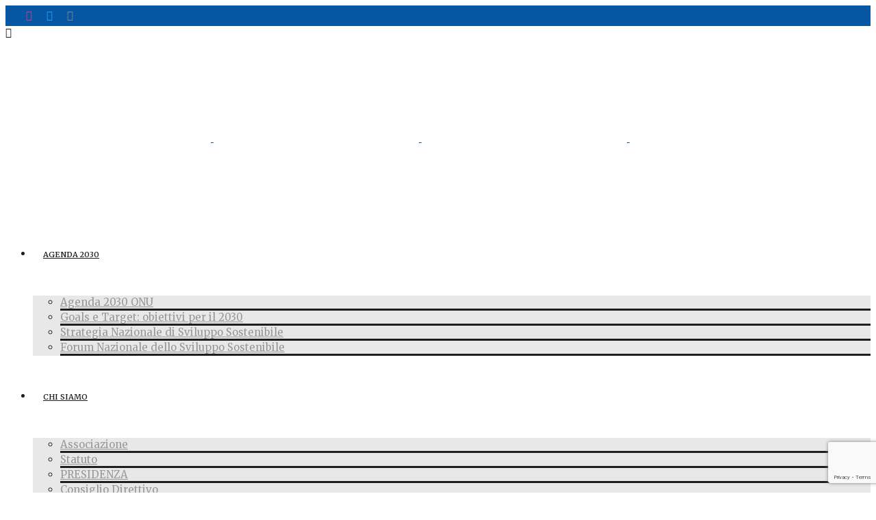

--- FILE ---
content_type: text/html; charset=UTF-8
request_url: https://www.comunisostenibili.eu/eventi/bardonecchia-la-pianificazione-amministrativa-attraverso-la-sostenibilita/
body_size: 27365
content:
<!DOCTYPE html>
<html lang="it-IT" itemscope itemtype="https://schema.org/WebSite">
<head>
	<meta charset="UTF-8" />
	
				<meta name="viewport" content="width=device-width,initial-scale=1,user-scalable=no">
		
            
            
	<link rel="profile" href="http://gmpg.org/xfn/11" />
	<link rel="pingback" href="https://www.comunisostenibili.eu/xmlrpc.php" />

	
<!-- MapPress Easy Google Maps Version:2.94.3 (https://www.mappresspro.com) -->
<title>Rete dei Comuni Sostenibili | Bardonecchia. La pianificazione amministrativa attraverso la sostenibilità</title>
<link data-rocket-preload as="style" href="https://fonts.googleapis.com/css?family=Raleway%3A100%2C200%2C300%2C400%2C500%2C600%2C700%2C800%2C900%2C100italic%2C300italic%2C400italic%2C700italic%7CMerriweather%3A100%2C200%2C300%2C400%2C500%2C600%2C700%2C800%2C900%2C100italic%2C300italic%2C400italic%2C700italic%7COpen%20Sans%3A100%2C200%2C300%2C400%2C500%2C600%2C700%2C800%2C900%2C100italic%2C300italic%2C400italic%2C700italic%7CMontserrat%3A100%2C200%2C300%2C400%2C500%2C600%2C700%2C800%2C900%2C100italic%2C300italic%2C400italic%2C700italic&#038;subset=latin%2Clatin-ext&#038;display=swap" rel="preload">
<link href="https://fonts.googleapis.com/css?family=Raleway%3A100%2C200%2C300%2C400%2C500%2C600%2C700%2C800%2C900%2C100italic%2C300italic%2C400italic%2C700italic%7CMerriweather%3A100%2C200%2C300%2C400%2C500%2C600%2C700%2C800%2C900%2C100italic%2C300italic%2C400italic%2C700italic%7COpen%20Sans%3A100%2C200%2C300%2C400%2C500%2C600%2C700%2C800%2C900%2C100italic%2C300italic%2C400italic%2C700italic%7CMontserrat%3A100%2C200%2C300%2C400%2C500%2C600%2C700%2C800%2C900%2C100italic%2C300italic%2C400italic%2C700italic&#038;subset=latin%2Clatin-ext&#038;display=swap" media="print" onload="this.media=&#039;all&#039;" rel="stylesheet">
<noscript data-wpr-hosted-gf-parameters=""><link rel="stylesheet" href="https://fonts.googleapis.com/css?family=Raleway%3A100%2C200%2C300%2C400%2C500%2C600%2C700%2C800%2C900%2C100italic%2C300italic%2C400italic%2C700italic%7CMerriweather%3A100%2C200%2C300%2C400%2C500%2C600%2C700%2C800%2C900%2C100italic%2C300italic%2C400italic%2C700italic%7COpen%20Sans%3A100%2C200%2C300%2C400%2C500%2C600%2C700%2C800%2C900%2C100italic%2C300italic%2C400italic%2C700italic%7CMontserrat%3A100%2C200%2C300%2C400%2C500%2C600%2C700%2C800%2C900%2C100italic%2C300italic%2C400italic%2C700italic&#038;subset=latin%2Clatin-ext&#038;display=swap"></noscript>
<meta name='robots' content='max-image-preview:large' />
<link rel='dns-prefetch' href='//fonts.googleapis.com' />
<link href='https://fonts.gstatic.com' crossorigin rel='preconnect' />
<link rel="alternate" type="application/rss+xml" title="Rete dei Comuni Sostenibili &raquo; Feed" href="https://www.comunisostenibili.eu/feed/" />
<link rel="alternate" type="application/rss+xml" title="Rete dei Comuni Sostenibili &raquo; Feed dei commenti" href="https://www.comunisostenibili.eu/comments/feed/" />
<link rel="alternate" title="oEmbed (JSON)" type="application/json+oembed" href="https://www.comunisostenibili.eu/wp-json/oembed/1.0/embed?url=https%3A%2F%2Fwww.comunisostenibili.eu%2Feventi%2Fbardonecchia-la-pianificazione-amministrativa-attraverso-la-sostenibilita%2F" />
<link rel="alternate" title="oEmbed (XML)" type="text/xml+oembed" href="https://www.comunisostenibili.eu/wp-json/oembed/1.0/embed?url=https%3A%2F%2Fwww.comunisostenibili.eu%2Feventi%2Fbardonecchia-la-pianificazione-amministrativa-attraverso-la-sostenibilita%2F&#038;format=xml" />
<style id='wp-img-auto-sizes-contain-inline-css' type='text/css'>
img:is([sizes=auto i],[sizes^="auto," i]){contain-intrinsic-size:3000px 1500px}
/*# sourceURL=wp-img-auto-sizes-contain-inline-css */
</style>
<link data-minify="1" rel='stylesheet' id='layerslider-css' href='https://www.comunisostenibili.eu/wp-content/cache/min/1/wp-content/plugins/LayerSlider/assets/static/layerslider/css/layerslider.css?ver=1768917823' type='text/css' media='all' />
<style id='wp-emoji-styles-inline-css' type='text/css'>

	img.wp-smiley, img.emoji {
		display: inline !important;
		border: none !important;
		box-shadow: none !important;
		height: 1em !important;
		width: 1em !important;
		margin: 0 0.07em !important;
		vertical-align: -0.1em !important;
		background: none !important;
		padding: 0 !important;
	}
/*# sourceURL=wp-emoji-styles-inline-css */
</style>
<link rel='stylesheet' id='wp-block-library-css' href='https://www.comunisostenibili.eu/wp-includes/css/dist/block-library/style.min.css?ver=6.9' type='text/css' media='all' />
<style id='global-styles-inline-css' type='text/css'>
:root{--wp--preset--aspect-ratio--square: 1;--wp--preset--aspect-ratio--4-3: 4/3;--wp--preset--aspect-ratio--3-4: 3/4;--wp--preset--aspect-ratio--3-2: 3/2;--wp--preset--aspect-ratio--2-3: 2/3;--wp--preset--aspect-ratio--16-9: 16/9;--wp--preset--aspect-ratio--9-16: 9/16;--wp--preset--color--black: #000000;--wp--preset--color--cyan-bluish-gray: #abb8c3;--wp--preset--color--white: #ffffff;--wp--preset--color--pale-pink: #f78da7;--wp--preset--color--vivid-red: #cf2e2e;--wp--preset--color--luminous-vivid-orange: #ff6900;--wp--preset--color--luminous-vivid-amber: #fcb900;--wp--preset--color--light-green-cyan: #7bdcb5;--wp--preset--color--vivid-green-cyan: #00d084;--wp--preset--color--pale-cyan-blue: #8ed1fc;--wp--preset--color--vivid-cyan-blue: #0693e3;--wp--preset--color--vivid-purple: #9b51e0;--wp--preset--gradient--vivid-cyan-blue-to-vivid-purple: linear-gradient(135deg,rgb(6,147,227) 0%,rgb(155,81,224) 100%);--wp--preset--gradient--light-green-cyan-to-vivid-green-cyan: linear-gradient(135deg,rgb(122,220,180) 0%,rgb(0,208,130) 100%);--wp--preset--gradient--luminous-vivid-amber-to-luminous-vivid-orange: linear-gradient(135deg,rgb(252,185,0) 0%,rgb(255,105,0) 100%);--wp--preset--gradient--luminous-vivid-orange-to-vivid-red: linear-gradient(135deg,rgb(255,105,0) 0%,rgb(207,46,46) 100%);--wp--preset--gradient--very-light-gray-to-cyan-bluish-gray: linear-gradient(135deg,rgb(238,238,238) 0%,rgb(169,184,195) 100%);--wp--preset--gradient--cool-to-warm-spectrum: linear-gradient(135deg,rgb(74,234,220) 0%,rgb(151,120,209) 20%,rgb(207,42,186) 40%,rgb(238,44,130) 60%,rgb(251,105,98) 80%,rgb(254,248,76) 100%);--wp--preset--gradient--blush-light-purple: linear-gradient(135deg,rgb(255,206,236) 0%,rgb(152,150,240) 100%);--wp--preset--gradient--blush-bordeaux: linear-gradient(135deg,rgb(254,205,165) 0%,rgb(254,45,45) 50%,rgb(107,0,62) 100%);--wp--preset--gradient--luminous-dusk: linear-gradient(135deg,rgb(255,203,112) 0%,rgb(199,81,192) 50%,rgb(65,88,208) 100%);--wp--preset--gradient--pale-ocean: linear-gradient(135deg,rgb(255,245,203) 0%,rgb(182,227,212) 50%,rgb(51,167,181) 100%);--wp--preset--gradient--electric-grass: linear-gradient(135deg,rgb(202,248,128) 0%,rgb(113,206,126) 100%);--wp--preset--gradient--midnight: linear-gradient(135deg,rgb(2,3,129) 0%,rgb(40,116,252) 100%);--wp--preset--font-size--small: 13px;--wp--preset--font-size--medium: 20px;--wp--preset--font-size--large: 36px;--wp--preset--font-size--x-large: 42px;--wp--preset--spacing--20: 0.44rem;--wp--preset--spacing--30: 0.67rem;--wp--preset--spacing--40: 1rem;--wp--preset--spacing--50: 1.5rem;--wp--preset--spacing--60: 2.25rem;--wp--preset--spacing--70: 3.38rem;--wp--preset--spacing--80: 5.06rem;--wp--preset--shadow--natural: 6px 6px 9px rgba(0, 0, 0, 0.2);--wp--preset--shadow--deep: 12px 12px 50px rgba(0, 0, 0, 0.4);--wp--preset--shadow--sharp: 6px 6px 0px rgba(0, 0, 0, 0.2);--wp--preset--shadow--outlined: 6px 6px 0px -3px rgb(255, 255, 255), 6px 6px rgb(0, 0, 0);--wp--preset--shadow--crisp: 6px 6px 0px rgb(0, 0, 0);}:where(.is-layout-flex){gap: 0.5em;}:where(.is-layout-grid){gap: 0.5em;}body .is-layout-flex{display: flex;}.is-layout-flex{flex-wrap: wrap;align-items: center;}.is-layout-flex > :is(*, div){margin: 0;}body .is-layout-grid{display: grid;}.is-layout-grid > :is(*, div){margin: 0;}:where(.wp-block-columns.is-layout-flex){gap: 2em;}:where(.wp-block-columns.is-layout-grid){gap: 2em;}:where(.wp-block-post-template.is-layout-flex){gap: 1.25em;}:where(.wp-block-post-template.is-layout-grid){gap: 1.25em;}.has-black-color{color: var(--wp--preset--color--black) !important;}.has-cyan-bluish-gray-color{color: var(--wp--preset--color--cyan-bluish-gray) !important;}.has-white-color{color: var(--wp--preset--color--white) !important;}.has-pale-pink-color{color: var(--wp--preset--color--pale-pink) !important;}.has-vivid-red-color{color: var(--wp--preset--color--vivid-red) !important;}.has-luminous-vivid-orange-color{color: var(--wp--preset--color--luminous-vivid-orange) !important;}.has-luminous-vivid-amber-color{color: var(--wp--preset--color--luminous-vivid-amber) !important;}.has-light-green-cyan-color{color: var(--wp--preset--color--light-green-cyan) !important;}.has-vivid-green-cyan-color{color: var(--wp--preset--color--vivid-green-cyan) !important;}.has-pale-cyan-blue-color{color: var(--wp--preset--color--pale-cyan-blue) !important;}.has-vivid-cyan-blue-color{color: var(--wp--preset--color--vivid-cyan-blue) !important;}.has-vivid-purple-color{color: var(--wp--preset--color--vivid-purple) !important;}.has-black-background-color{background-color: var(--wp--preset--color--black) !important;}.has-cyan-bluish-gray-background-color{background-color: var(--wp--preset--color--cyan-bluish-gray) !important;}.has-white-background-color{background-color: var(--wp--preset--color--white) !important;}.has-pale-pink-background-color{background-color: var(--wp--preset--color--pale-pink) !important;}.has-vivid-red-background-color{background-color: var(--wp--preset--color--vivid-red) !important;}.has-luminous-vivid-orange-background-color{background-color: var(--wp--preset--color--luminous-vivid-orange) !important;}.has-luminous-vivid-amber-background-color{background-color: var(--wp--preset--color--luminous-vivid-amber) !important;}.has-light-green-cyan-background-color{background-color: var(--wp--preset--color--light-green-cyan) !important;}.has-vivid-green-cyan-background-color{background-color: var(--wp--preset--color--vivid-green-cyan) !important;}.has-pale-cyan-blue-background-color{background-color: var(--wp--preset--color--pale-cyan-blue) !important;}.has-vivid-cyan-blue-background-color{background-color: var(--wp--preset--color--vivid-cyan-blue) !important;}.has-vivid-purple-background-color{background-color: var(--wp--preset--color--vivid-purple) !important;}.has-black-border-color{border-color: var(--wp--preset--color--black) !important;}.has-cyan-bluish-gray-border-color{border-color: var(--wp--preset--color--cyan-bluish-gray) !important;}.has-white-border-color{border-color: var(--wp--preset--color--white) !important;}.has-pale-pink-border-color{border-color: var(--wp--preset--color--pale-pink) !important;}.has-vivid-red-border-color{border-color: var(--wp--preset--color--vivid-red) !important;}.has-luminous-vivid-orange-border-color{border-color: var(--wp--preset--color--luminous-vivid-orange) !important;}.has-luminous-vivid-amber-border-color{border-color: var(--wp--preset--color--luminous-vivid-amber) !important;}.has-light-green-cyan-border-color{border-color: var(--wp--preset--color--light-green-cyan) !important;}.has-vivid-green-cyan-border-color{border-color: var(--wp--preset--color--vivid-green-cyan) !important;}.has-pale-cyan-blue-border-color{border-color: var(--wp--preset--color--pale-cyan-blue) !important;}.has-vivid-cyan-blue-border-color{border-color: var(--wp--preset--color--vivid-cyan-blue) !important;}.has-vivid-purple-border-color{border-color: var(--wp--preset--color--vivid-purple) !important;}.has-vivid-cyan-blue-to-vivid-purple-gradient-background{background: var(--wp--preset--gradient--vivid-cyan-blue-to-vivid-purple) !important;}.has-light-green-cyan-to-vivid-green-cyan-gradient-background{background: var(--wp--preset--gradient--light-green-cyan-to-vivid-green-cyan) !important;}.has-luminous-vivid-amber-to-luminous-vivid-orange-gradient-background{background: var(--wp--preset--gradient--luminous-vivid-amber-to-luminous-vivid-orange) !important;}.has-luminous-vivid-orange-to-vivid-red-gradient-background{background: var(--wp--preset--gradient--luminous-vivid-orange-to-vivid-red) !important;}.has-very-light-gray-to-cyan-bluish-gray-gradient-background{background: var(--wp--preset--gradient--very-light-gray-to-cyan-bluish-gray) !important;}.has-cool-to-warm-spectrum-gradient-background{background: var(--wp--preset--gradient--cool-to-warm-spectrum) !important;}.has-blush-light-purple-gradient-background{background: var(--wp--preset--gradient--blush-light-purple) !important;}.has-blush-bordeaux-gradient-background{background: var(--wp--preset--gradient--blush-bordeaux) !important;}.has-luminous-dusk-gradient-background{background: var(--wp--preset--gradient--luminous-dusk) !important;}.has-pale-ocean-gradient-background{background: var(--wp--preset--gradient--pale-ocean) !important;}.has-electric-grass-gradient-background{background: var(--wp--preset--gradient--electric-grass) !important;}.has-midnight-gradient-background{background: var(--wp--preset--gradient--midnight) !important;}.has-small-font-size{font-size: var(--wp--preset--font-size--small) !important;}.has-medium-font-size{font-size: var(--wp--preset--font-size--medium) !important;}.has-large-font-size{font-size: var(--wp--preset--font-size--large) !important;}.has-x-large-font-size{font-size: var(--wp--preset--font-size--x-large) !important;}
/*# sourceURL=global-styles-inline-css */
</style>

<style id='classic-theme-styles-inline-css' type='text/css'>
/*! This file is auto-generated */
.wp-block-button__link{color:#fff;background-color:#32373c;border-radius:9999px;box-shadow:none;text-decoration:none;padding:calc(.667em + 2px) calc(1.333em + 2px);font-size:1.125em}.wp-block-file__button{background:#32373c;color:#fff;text-decoration:none}
/*# sourceURL=/wp-includes/css/classic-themes.min.css */
</style>
<link rel='stylesheet' id='events-manager-css' href='https://www.comunisostenibili.eu/wp-content/plugins/events-manager/includes/css/events-manager.min.css?ver=6.1.3' type='text/css' media='all' />
<style id='events-manager-inline-css' type='text/css'>
body .em { --font-family : inherit; --font-weight : inherit; --font-size : 1em; --line-height : inherit; }
/*# sourceURL=events-manager-inline-css */
</style>
<link data-minify="1" rel='stylesheet' id='mappress-leaflet-css' href='https://www.comunisostenibili.eu/wp-content/cache/min/1/wp-content/plugins/mappress-google-maps-for-wordpress/lib/leaflet/leaflet.css?ver=1768917824' type='text/css' media='all' />
<link data-minify="1" rel='stylesheet' id='mappress-css' href='https://www.comunisostenibili.eu/wp-content/cache/min/1/wp-content/plugins/mappress-google-maps-for-wordpress/css/mappress.css?ver=1768917824' type='text/css' media='all' />
<link data-minify="1" rel='stylesheet' id='rs-plugin-settings-css' href='https://www.comunisostenibili.eu/wp-content/cache/min/1/wp-content/plugins/revslider/public/assets/css/rs6.css?ver=1768917824' type='text/css' media='all' />
<style id='rs-plugin-settings-inline-css' type='text/css'>
#rs-demo-id {}
/*# sourceURL=rs-plugin-settings-inline-css */
</style>
<link data-minify="1" rel='stylesheet' id='mc4wp-form-themes-css' href='https://www.comunisostenibili.eu/wp-content/cache/min/1/wp-content/plugins/mailchimp-for-wp/assets/css/form-themes.css?ver=1768917824' type='text/css' media='all' />
<link rel='stylesheet' id='mediaelement-css' href='https://www.comunisostenibili.eu/wp-includes/js/mediaelement/mediaelementplayer-legacy.min.css?ver=4.2.17' type='text/css' media='all' />
<link rel='stylesheet' id='wp-mediaelement-css' href='https://www.comunisostenibili.eu/wp-includes/js/mediaelement/wp-mediaelement.min.css?ver=6.9' type='text/css' media='all' />
<link rel='stylesheet' id='bridge-default-style-css' href='https://www.comunisostenibili.eu/wp-content/themes/bridge/style.css?ver=6.9' type='text/css' media='all' />
<link data-minify="1" rel='stylesheet' id='bridge-qode-font_awesome-css' href='https://www.comunisostenibili.eu/wp-content/cache/min/1/wp-content/themes/bridge/css/font-awesome/css/font-awesome.min.css?ver=1768917824' type='text/css' media='all' />
<link data-minify="1" rel='stylesheet' id='bridge-qode-font_elegant-css' href='https://www.comunisostenibili.eu/wp-content/cache/min/1/wp-content/themes/bridge/css/elegant-icons/style.min.css?ver=1768917824' type='text/css' media='all' />
<link data-minify="1" rel='stylesheet' id='bridge-qode-linea_icons-css' href='https://www.comunisostenibili.eu/wp-content/cache/min/1/wp-content/themes/bridge/css/linea-icons/style.css?ver=1768917824' type='text/css' media='all' />
<link data-minify="1" rel='stylesheet' id='bridge-qode-dripicons-css' href='https://www.comunisostenibili.eu/wp-content/cache/min/1/wp-content/themes/bridge/css/dripicons/dripicons.css?ver=1768917824' type='text/css' media='all' />
<link data-minify="1" rel='stylesheet' id='bridge-qode-kiko-css' href='https://www.comunisostenibili.eu/wp-content/cache/min/1/wp-content/themes/bridge/css/kiko/kiko-all.css?ver=1768917824' type='text/css' media='all' />
<link data-minify="1" rel='stylesheet' id='bridge-qode-font_awesome_5-css' href='https://www.comunisostenibili.eu/wp-content/cache/min/1/wp-content/themes/bridge/css/font-awesome-5/css/font-awesome-5.min.css?ver=1768917824' type='text/css' media='all' />
<link rel='stylesheet' id='bridge-stylesheet-css' href='https://www.comunisostenibili.eu/wp-content/themes/bridge/css/stylesheet.min.css?ver=6.9' type='text/css' media='all' />
<style id='bridge-stylesheet-inline-css' type='text/css'>
   .postid-5694.disabled_footer_top .footer_top_holder, .postid-5694.disabled_footer_bottom .footer_bottom_holder { display: none;}


/*# sourceURL=bridge-stylesheet-inline-css */
</style>
<link data-minify="1" rel='stylesheet' id='bridge-print-css' href='https://www.comunisostenibili.eu/wp-content/cache/min/1/wp-content/themes/bridge/css/print.css?ver=1768917824' type='text/css' media='all' />
<link data-minify="1" rel='stylesheet' id='bridge-style-dynamic-css' href='https://www.comunisostenibili.eu/wp-content/cache/min/1/wp-content/themes/bridge/css/style_dynamic.css?ver=1768917824' type='text/css' media='all' />
<link rel='stylesheet' id='bridge-responsive-css' href='https://www.comunisostenibili.eu/wp-content/themes/bridge/css/responsive.min.css?ver=6.9' type='text/css' media='all' />
<link data-minify="1" rel='stylesheet' id='bridge-style-dynamic-responsive-css' href='https://www.comunisostenibili.eu/wp-content/cache/min/1/wp-content/themes/bridge/css/style_dynamic_responsive.css?ver=1768917824' type='text/css' media='all' />
<style id='bridge-style-dynamic-responsive-inline-css' type='text/css'>
.qode-report-sheet.qode-rs-two-columns {
    padding: 0px 0px 0px;
}

.qode-report-sheet .qode-rs-table .qode-rs-table-content .qode-rs-table-row, .qode-report-sheet .qode-rs-table .qode-rs-table-header { 
border-color: #ccc5c5;
}

.testimonials_c_holder .testimonial_content_inner {
    background: transparent;
}

.qode-tour-item-single-holder .qode-tabs.qode-horizontal .qode-tabs-nav li a .qode-tour-nav-section-title {
font-family: 'Open Sans', sans-serif;
}

.qode-tour-item-single-holder .qode-tabs.qode-horizontal .qode-tabs-nav li a {
padding: 17px 43px 17px 33px;
color: #bfbfbf;
}

.qode-tour-item-single-holder article .qode-tour-item-title {
font-size: 30px;
text-transform: capitalize;
}

.qode-info-section-part.qode-tour-item-reviews {
margin-top: 5px;
}

.qode-tour-item-reviews .qode-single-rating-value {
font-family: 'Open Sans', sans-serif;
color: #bfbfbf;
}

.qode-tour-item-reviews .qode-single-rating-value:before {
content: "\e033";
font-family: 'ElegantIcons';
display: inline-block;
vertical-align: bottom;
font-size: 18px;
color: #ffce00;
}

.qode-info-section-part.qode-tour-item-title-holder {
display: flex;
align-items: center;
}


.qode-tour-item-single-holder article .qode-tour-item-price-holder {
margin-left: auto;
}

.qode-tour-item-price-holder .qode-tour-item-price-text {
font-family: 'Open Sans', sans-serif;
color: #999999;
position: relative;
top: 6px;
}

.qode-tour-item-single-holder article .qode-info-section-part.qode-tour-item-excerpt p {
padding-top: 30px;
font-size: 19px;
line-height: 30px;
font-weight: 400;
color: #000;
}

.qode-tour-item-single-holder article .qode-info-section-part.qode-tour-item-content {
margin: 20px 0 46px;
}

.qode-tour-item-single-holder article .qode-tour-item-short-info .qode-tour-cat-item-text,
.qode-tour-item-single-holder article .qode-tour-item-short-info .qode-tour-info-label {
font-family: 'Open Sans', sans-serif;
color: #bfbfbf;
}

.qode-tour-item-single-holder article .qode-tour-item-short-info .qode-tour-cat-item-icon,
.qode-tour-item-single-holder article .qode-tour-item-short-info .qode-tour-info-icon {
margin-right: 5px;
font-size: 18px;
color: #bfbfbf;
}

.qode-tour-item-single-holder article .qode-tour-item-short-info .qode-tour-destination-holder,
.qode-tour-item-single-holder article .qode-tour-item-short-info .qode-tours-single-info-item,
.qode-tour-item-single-holder article .qode-tour-item-short-info .qode-tours-tour-categories-holder,
.qode-tour-item-single-holder article .qode-tour-item-short-info .qode-tours-tour-categories-item {
margin-right: 22px;
}

.qode-tour-item-single-holder article .qode-tour-main-info-holder li .qode-info {
font-family: 'Merriweather', sans-serif;
font-size: 15px;
font-weight: 700;
color: #313131;
}

.qode-tour-item-single-holder article .qode-tour-main-info-holder li .qode-value {
font-family: 'Open Sans', sans-serif;
color: #000;
}

.qode-tour-item-single-holder article .qode-tour-main-info-holder li.qode-tours-checked-attributes .qode-tour-main-info-attr:before {
color: #fda45d;
}

.qode-tour-item-single-holder .qode-tour-item-section .qode-route-id {
height: 58px;
width: 58px;
line-height: 56px;
font-size: 30px;
background-color: #fec06d;
}

.qode-tour-item-single-holder .qode-tour-item-section span.qode-line-between-icons {
display: none;
}

.qode-tour-item-single-holder .qode-tour-item-section .qode-tour-item-plan-part-title {
font-family: 'Merriweather', sans-serif;
font-size: 15px;
font-weight: 700;
}

.qode-tour-item-single-holder .qode-tour-item-section .qode-route-top-holder {
margin-bottom: 5px;
}



.qode-tour-item-single-holder .qode-tour-item-section .qode-tour-item-plan-part-description {
padding-left: 87px;
padding-bottom: 25px;
}

.qode-tour-item-single-holder .qode-tour-item-section .qode-tour-item-plan-part-description {
font-family: 'Open Sans', sans-serif;
font-size: 15px;
line-height: 27px;
color: #000;
}

.qode-tour-item-single-holder .qode-tour-item-section .qode-tour-item-plan-part-description .q_icon_list {
margin-bottom: 16px;
}

.qode-tour-item-single-holder .qode-location-part .qode-tour-location {
font-size: 22px;
margin: 0 0 8px;
}

.qode-tour-item-single-holder .qode-location-part p.qode-location-excerpt {
font-size: 19px;
line-height: 30px;
color: #000;
}

.qode-tours-reviews-list-top .q_progress_bar .progress_title {
font-family: 'Merriweather', sans-serif;
font-size: 15px;
font-weight: 700;
}

.qode-tours-reviews-list-top .q_progress_bar .progress_content_outer {
width: calc(100% - 60px);
background-color: #f9f8f7;
}

.qode-tours-reviews-list-top .q_progress_bar .progress_number {
top: 30px;
font-size: 16px;
color: #9b9b9b;
}

.qode-reviews-per-criteria .qode-item-reviews-verbal-description {
margin-top: 8px;
}

.qode-tours-reviews-list-top .qode-item-reviews-rating-description {
font-size: 20px;
font-weight: 700;
}

.qode-tour-item-single-holder #tab-tour-item-review-id .qode-comments .qode-comment-list li {
padding: 45px 0 40px;
}

.qode-tour-item-single-holder #tab-tour-item-review-id .qode-comments .qode-comment-list li .qode-comment-image {
width: 94px;
}

.qode-tour-item-single-holder #tab-tour-item-review-id .qode-comments .qode-comment-list li .qode-comment-text {
padding: 0 0 0 112px;
}

.qode-tours-reviews-list-top .qode-comments {
margin-top: 30px;
}

.qode-tours-reviews-list-top .qode-comments-title {
display: none;
}

.qode-tour-item-single-holder .qode-comment-list .qode-comment-name {
font-family: 'Merriweather', sans-serif;
font-size: 22px;
font-weight: 700;
color: #000;
}


.qode-tour-item-single-holder .qode-comment-list .qode-comment-text .qode-text-holder p {
margin-top: 20px;
font-size: 16px;
line-height: 27px;
color: #000;
}

.qode-tour-item-single-holder #tab-tour-item-review-id .comment-reply-title {
font-size: 30px;
color: #1c1c1c;
margin-bottom: 14px;
}

.qode-tour-item-single-holder #tab-tour-item-review-id .comment-form .qode-comment-form-rating label {
display: inline-block;
font-size: 15px;
font-weight: 700;
}

.qode-tour-item-single-holder #tab-tour-item-review-id .comment-form .qode-comment-form-rating .qode-comment-rating-box .qode-comment-form-rating {
width: 30%;
}

.qode-tour-item-single-holder #tab-tour-item-review-id .qode-comment-rating-box {
margin-left: 0;
}

.qode-tour-item-single-holder #tab-tour-item-review-id .comment-form .qode-comment-form-rating .qode-comment-rating-box {
display: inline-block;
margin: 2px 0;
}

.qode-tour-item-single-holder #tab-tour-item-review-id .comment-form .qode-comment-form-rating .qode-comment-rating-box .qode-comment-form-rating .qode-comment-rating-box {
margin-left: 10px;
}

.qode-tour-item-single-holder #tab-tour-item-review-id .comment-form .qode-comment-form-rating > label {
display: none;
}

.qode-tour-item-single-holder #tab-tour-item-review-id .comment-form .qode-comment-form-rating .qode-comment-form-rating > label {
display: inline-block;
}

.qode-tour-item-single-holder .qode-comment-input-title {
margin-top: 44px;
}

.qode-tour-item-single-holder .comment-form-cookies-consent {
margin-bottom: 22px;
}

.qode-tour-item-single-holder {
    padding: 146px 0 116px;
}


.title .separator.small {
height: 6px;
margin-top: 20px;
margin-bottom: 22px;
}

.title .subtitle {
padding: 0 27%;
}


.qode-tours-filter-horizontal .qode-tours-filters-fields-holder .qode-tours-input-with-icon input[type=number],
.qode-tours-filter-horizontal .qode-tours-filters-fields-holder .qode-tours-input-with-icon input[type=text],
.qode-tours-filter-horizontal .qode-tours-filters-fields-holder .qode-tours-input-with-icon select {
font-family: 'Open Sans', sans-serif;
font-size: 15px;
color: #828080;
}

.qode-tours-filter-horizontal .qode-tours-filters-fields-holder .qode-tours-input-with-icon .qode-tours-input-icon {
color: #1e1e1e;
}




.qode-tours-standard-item .qode-tours-standard-item-content-inner {
padding: 34px 0 17px;
}

.qode-tour-item-reviews .qode-single-rating-value {
font-family: 'Open Sans', sans-serif;
color: #bfbfbf;
}

.qode-tour-item-reviews .qode-single-rating-value:before {
content: "\e033";
font-family: 'ElegantIcons';
display: inline-block;
vertical-align: bottom;
font-size: 18px;
color: #ffce00;
}

.qode-tours-standard-item .qode-tours-standard-item-price-holder {
top: 3px;
}

.qode-tours-standard-item .qode-tours-price-holder {
font-size: 25px;
font-weight: 700;
}

.qode-tours-standard-item .qode-tours-standard-item-title-price-holder .qode-tour-title {
margin: 0 0 6px;
}

.qode-tours-standard-item .qode-tours-standard-item-content-inner .qode-tours-standard-item-bottom-item {
margin-bottom: 15px;
}

.qode-tours-standard-item .qode-tours-standard-item-excerpt {
font-family: 'Open Sans', sans-serif;
line-height: 27px;
}

.qode-tours-standard-item .qode-tours-standard-item-bottom-content {
background-color: transparent;
padding: 0;
}

.qode-tours-standard-item .qode-tours-standard-item-bottom-content .qode-tour-info-icon {
color: #bfbfbf;
font-size: 18px;
}

.qode-tours-standard-item .qode-tours-standard-item-bottom-content .qode-tour-info-label {
font-family: 'Open Sans', sans-serif;
color: #bfbfbf;
}

.qode-btn.qode-btn-icon {
display: inline-flex;
flex-direction: row;
align-items: center;
}

.qode-btn.qode-btn-icon .qode-btn-text {
order: 2;
}

.qode-btn.qode-btn-icon .qode-button-v2-icon-holder {
order: 1;
font-size: 20px;
color: #7ad562;
padding: 0;
width: 57px;
height: 57px;
line-height: 57px;
border: 2px solid #7ad562;
border-radius: 50%;
}

.qode-btn.qode-btn-icon:hover .qode-button-v2-icon-holder {
border: 2px solid #7ad562;
}

.qode-btn.qode-btn-icon .qode-btn-text {
padding-right: 14px;
padding-left: 14px;
}



.qode-tours-destination-item-holder .qode-tours-destination-item-image:after {
display: none;
}

.qode-tours-destination-item-holder:hover .qode-tours-destination-item-image {
box-shadow: none;
}

.qode-tours-destination-item-holder:hover .qode-tours-destination-item-image img {
transform: none;
}

.qode-tours-destination-item-holder .qode-tours-destination-item-image {
border-radius: 50%;
background-color: transparent;
}

.qode-tours-destination-item-holder:hover .qode-tours-destination-item-image {
box-shadow: 1px 5px 27px 0px rgba(134, 134, 134, 0.4);
}

@media only screen and (min-width: 1025px) {
.qode-tours-row.qode-tours-columns-6 .qode-tours-list-grid-sizer,
.qode-tours-row.qode-tours-columns-6 .qode-tours-row-item {
width: 16.66667%;
}
}

.qode-tours-destination-item-holder .qode-tours-destination-item-image img {
margin: 0 auto;
}


.testimonials_c_holder .testimonial_content_inner .testimonial_image_holder {
margin-bottom: 28px;
}

.testimonials_c_holder .testimonial_content_inner .testimonial_author {
margin-top: 37px;
}

.testimonial_text_inner p {
font-size: 20px;
line-height: 30px;
font-family: 'Merriweather', serif;
font-style: italic;
font-weight: 700;
}

@media only screen and (min-width: 1025px) {
.testimonial_text_inner p {
padding: 0 30%;
}
}

.testimonials_c_holder .testimonial_content_inner .testimonial_author {
font-size: 18px;
font-weight: 700;
font-style: normal;
}

.testimonials_c_holder .testimonial_content_inner .testimonial_author span {
display: block;
margin-top: 4px;
font-family: 'Open Sans', sans-serif;
font-size: 11px;
font-weight: 600;
text-transform: uppercase;
color: #bfbfbf;
letter-spacing: 1px;
line-height: 1em;
}

.testimonials_c_holder .flex-control-nav {
margin-top: 0;
}

.testimonials_c_holder .flex-control-nav li a {
background-color: #efefef;
}

.testimonials_c_holder .flex-control-nav li a.flex-active {
background-color: #7ad562;
}

.testimonials_c_holder .testimonial_content_inner {
padding-bottom: 35px;
}

@media only screen and (max-width: 600px) {
form.wpcf7-form.cf7_custom_style_1 .two_columns_form_with_space {
display: block;
}

form.wpcf7-form.cf7_custom_style_1 .two_columns_form_with_space .column_left,
form.wpcf7-form.cf7_custom_style_1 .two_columns_form_with_space .column_right {
display: block;
width: 100%;
padding: 0;
}

form.wpcf7-form.cf7_custom_style_1 .two_columns_form_with_space .column_left {
margin-bottom: 20px;
}

form.wpcf7-form.cf7_custom_style_1 .two_columns_form_with_space .column_right {
text-align: center;
}
}


.qode-instagram-feed li {
padding: 0 !important;
margin: 0 !important;
}

.qode-instagram-feed li a {
display: block;
position: relative;
width: 100%;
height: 100%;
}

.qode-instagram-feed li a:after {
content: "\f16d";
font-family: FontAwesome !important;
position: absolute;
top: 50%;
left: 50%;
opacity: 0;
font-size: 36px;
color: #fff;
transition: opacity 0.3s ease;
transform: translate(-50%, -50%);
}

.qode-instagram-feed li a:hover:after {
opacity: 1;
}

.elementor-widget-sidebar .widget.widget_qode_instagram_widget {
margin-bottom: 0;
}



.footer_top .qode-instagram-feed.qode-col-3 li {
width: 78px;
padding: 0 5px!important;
margin: 0 0 10px!important;
}

.footer_top .qode-instagram-feed li a:after {
display: none;
}

@media only screen and (max-width: 480px) {
.title .separator.small,
.title .subtitle {
display: none;
}
}


.qode-tours-booking-form-holder .qode-boxed-widget {
    background-color: #e5f4f5;
    padding: 26px 30px 48px;
}

.widget.qode-tours-booking-form-holder .qode-tour-booking-title {
    font-size: 20px;
    font-weight: 400;
    margin-bottom: 21px;
}

.widget.qode-tours-booking-form-holder .qode-tours-input-with-icon input,
.widget.qode-tours-booking-form-holder .qode-tours-input-with-icon select,
.widget.qode-tours-booking-form-holder .qode-tours-input-with-icon textarea {
    font-family: 'Open Sans', sans-serif;
    font-size: 13px;
    color: #bfbfbf;
}

.widget.qode-tours-booking-form-holder .qode-tours-input-icon {
    font-size: 16px;
}

.qode-tours-booking-form-holder .qode-boxed-widget #qode-tour-booking-form .qode-tours-check-availability {
    height: 42px;
    line-height: 42px;
    background-color: #7ad562;
    font-weight: 400;
    letter-spacing: 0;
}

.qode-tours-booking-form-holder .qode-boxed-widget #qode-tour-booking-form input[type=submit] {
    font-size: 14px;
    background-color: #fda45d;
    color: #fff;
}

.qode-tours-booking-form-holder .qode-boxed-widget #qode-tour-booking-form input[type=submit]:hover {
    background-color: #fdaf71 !important;
    color: #fff !important;
}

.ui-datepicker-title {
    padding: 6px 0; 
    font-family: 'Open Sans', sans-serif;
    font-size: 12px;
    background-color: #fff;
    color: #000;
    border: 1px solid #ebebeb; 
}

#ui-datepicker-div .ui-datepicker-header a {
    font-size: 14px;
    color: #b9b9b9;
    top: 5px;
}

.ui-datepicker-calendar thead {
    font-family: 'Open Sans', sans-serif;
    font-size: 10px;
    font-weight: 400;
    background-color: #fda45d;
    color: #fff;
}

.ui-datepicker-calendar tbody {
    font-family: 'Open Sans', sans-serif;
    font-size: 10px;
    font-weight: 400;
    color: #999999;
}

.ui-datepicker-calendar tbody td {
    border: 1px solid #ebebeb;
    padding: 2px 11.5px;
}

.ui-datepicker-calendar tbody td a {
    color: #999999;
}

.ui-datepicker-calendar tbody td a:hover {
    color: #fda45d;
}

aside .widget_qode_twitter_widget h5 {
    margin-bottom: 17px;
}

.qode_twitter_widget .qode_tweet_text:before {
    content: "\e094";
    font-family: 'ElegantIcons';
    position: absolute;
    left: 0;
    top: 0;
    color: #232323;
    font-size: 18px;
}

.qode_twitter_widget li {
    padding: 13px 0 24px;
    border-bottom: 1px solid #ebebeb;
}

.qode_twitter_widget li:last-child {
    border-bottom: none;
}

.qode_twitter_widget .qode_tweet_text {
    padding-left: 40px;
    position: relative;
    font-family: 'Open Sans', sans-serif;
    color: #9e9a9a;
}


.qode-tours-filter-horizontal .qode-tours-filters-fields-holder {
box-shadow: 1px 5px 27px 0px rgba(61, 57, 57, 0.05);
}

.qode-tours-destination-grid .qode-normal-space .qode-outer-space .qode-item-space {
    margin: 0 0 60px;
}

.header_inner_right .q_social_icon_holder:hover a,
.header_inner_right .q_social_icon_holder:hover a span {
color: #7ad562 !important;
}

@media only screen and (max-width: 1024px) {
nav.main_menu > ul > li > a {
padding: 0 8px;
}

nav.main_menu > ul > li > a {
font-size: 11px;
}
}

.latest_post_holder.boxes>ul>li .latest_post {
padding: 0;
}

.latest_post_text_inner {
padding: 68px 0 30px;
position: relative;
}

.latest_post_holder .post_infos a {
display: none !important;
}

.latest_post_holder .post_infos a:hover {
color: #fff !important;
}

.latest_post_holder .post_infos a:first-of-type {
display: block !important;
margin: 30px 0 0;
padding: 0 20px;
position: absolute;
top: 0;
left: 0;
font-family: 'Open Sans', sans-serif;
font-size: 11px;
line-height: 27px;
font-weight: 600;
text-transform: uppercase;
background-color: #7ad562;
color: #fff;
}

.latest_post_holder .post_infos .dots {
display: none !important;
}

.latest_post_holder ul li:nth-of-type(3n + 1) .post_infos a {
background-color: #7ad562;
}

.latest_post_holder ul li:nth-of-type(3n + 2) .post_infos a {
background-color: #fda45d;
}

.latest_post_holder ul li:nth-of-type(3n + 3) .post_infos a {
background-color: #c3f3f5;
}

.latest_post_title.entry_title:after {
content: '';
display: block;
margin: 15px 0 0;
width: 40px;
height: 3px;
background-color: #e1e1e1;
}

.latest_post_holder.boxes>ul>li .latest_post p.excerpt {
margin: 12px 0 9px;
}

.post_infos .date {
font-family: 'Open Sans', sans-serif;
font-size: 15px;
color: #bfbfbf;
}

.post_infos .date:before {
content: "\59";
font-family: "dripicons-v2" !important;
font-size: 18px;
display: inline-block;
vertical-align: bottom;
padding-right: 8px;
}

.qode-tours-list-holder.qode-normal-space .qode-outer-space .qode-item-space.qode-tours-standard-item {
padding-bottom: 30px !important;
}

@media only screen and (max-width: 1024px) {
.qode-tours-row.qode-tours-columns-6 .qode-tours-list-grid-sizer, .qode-tours-row.qode-tours-columns-6 .qode-tours-row-item {
width: 33.33333%;
}

.qode-tours-destination-item-holder .qode-tours-destination-item-image {
max-width: 182px;
margin: 0 auto;
}
}

.qode-tour-item-single-holder .qode-tour-masonry-gallery-holder .qode-tour-gallery-item {
padding: 0 6px;
margin: 0 0 12px;
}

@media only screen and (min-width: 1025px) {
.qode-tour-item-single-holder .qode-tour-item-wrapper .qode-tour-item-excerpt,
.qode-tour-item-single-holder .qode-location-part p.qode-location-excerpt {
padding-right: 8%;
}

.qode-tour-item-single-holder .qode-tour-item-section .qode-tour-item-plan-part-description {
padding-right: 8%;
}
}

.q_team .q_team_title_holder span {
font-family: 'Open Sans', sans-serif;
font-size: 11px;
font-weight: 700;
text-transform: uppercase;
letter-spacing: 1px;
line-height: 21px;
color: #bfbfbf;
}


nav.main_menu>ul>li>a>span:first-of-type {
position: relative;
}

nav.main_menu>ul>li>a>span:first-of-type:before {
content: '';
position: absolute;
left: -15px;
top: 5px;
width: 6px;
height: 6px;
border-radius: 50%;
background-color: #7ad562;
opacity: 0;
transition: opacity 0.3s ease-in-out;
}

nav.main_menu>ul>li>a:hover>span:first-of-type:before,
nav.main_menu>ul>li.active>a>span:first-of-type:before{
opacity: 1;
}


.qode-location-content {
font-family: 'Open Sans', sans-serif;
font-size: 15px;
line-height: 27px;
color: #000;
}

.qode-tour-item-single-holder .qode-location-part .qode-tour-location {
font-size: 30px;
text-transform: lowercase;
}

.qode-tour-item-single-holder .qode-location-part .qode-tour-location:first-letter {
text-transform: uppercase;
}

.qode-location-content h3 {
font-size: 22px;
}

.qode-tour-item-single-holder .qode-tour-item-section .qode-tour-item-plan-part-description {
padding-right: 8%;
}
}

header:not(.with_hover_bg_color) nav.main_menu>ul>li:hover>a {
opacity: 1;
}

@media only screen and (max-width: 1024px) {
nav.main_menu>ul>li>a>span:first-of-type:before {
left: -10px;
}
}

.qode-tour-item-single-holder article .qode-tour-main-info-holder li .qode-info {
width: 34%;
}

.qode-location-content {
padding-right: 8%;
}



button.qbutton.default.qode-tours-button.qode-button-shadow.qode-rating-form-trigger {
display: none;
}

.qode-tour-item-single-holder #tab-tour-item-review-id .qode-comment-form .comment-respond {
display: block !important;
}

.qode-tour-item-single-holder .qode-comment-list .qode-comment-text .qode-text-holder p {
padding-right: 8%;
}


@media only screen and (max-width: 1024px) {
.single-tour-item .qode-tour-item-single-holder > .qode-grid-row-medium-gutter > .qode-grid-col-3 {
padding-left: 0;
}

.single-tour-item .qode-tour-item-single-holder > .qode-grid-row-medium-gutter > .qode-grid-col-9 {
padding-right: 0;
}
}


@media only screen and (max-width: 480px) {
.qode-tour-item-single-holder article .qode-tour-main-info-holder li .qode-value .qode-tour-main-info-attr {
width: 100%;
}
}

#respond input[type=text], #respond input[type=email], #respond textarea {
padding: 12px 12px 12px 0;
margin-bottom: 10px;
border-bottom: 1px solid #bfbfbf;
font-family: Open Sans;
font-size: 12px;
font-style: normal;
font-weight: 400;
background-color: transparent;
color: #bfbfbf;
}

#respond input[type=text]::placeholder,
#respond input[type=email]::placeholder,
#respond textarea::placeholder {
color: #bfbfbf;
}

.qode-tours-reviews-list-top form {
display: flex;
flex-direction: column;
}

.qode-tours-reviews-list-top .qode-rating-form-title-holder {
order: 1;
}

.qode-tours-reviews-list-top .qode-comment-input-title {
order: 2;
}

.qode-tours-reviews-list-top form input#author {
order: 3;
}

.qode-tours-reviews-list-top form input#email {
order: 4;
}

.qode-tours-reviews-list-top form textarea {
order: 5;
}

.qode-tours-reviews-list-top .comment-form-cookies-consent {
order: 6;
margin-top: 10px;
}

.qode-tours-reviews-list-top .form-submit {
order: 7;
}

.qode-tours-standard-item .qode-tours-standard-item-image-holder>a:after {
background-color: transparent;
}

.qode-tours-standard-item-image-holder {
overflow: hidden;
}

.qode-tours-standard-item-image-holder img {
transition: transform 1s cubic-bezier(0.25, 0.46, 0.45, 0.94);
}

.qode-tours-standard-item-image-holder a:hover img {
transform: scale(1.05);
}



.bloccoNotizie .latest_post_two_holder .latest_post_two_info,
.qode-bct-post-date.entry_date {display:none}

table.tabellaAderenti {width: 450px; max-width:100%; margin:0 auto; }
table.tabellaAderenti td {border:1px solid black}


.bloccoEventi .latest_post_text_inner {padding:0;}

.boxEventi li.bloccoEvento {width: 50%; float: left; list-style: none;margin-bottom: 40px;padding: 0 10px 0 0;}
.boxEventi li.bloccoEvento p {text-align: left;}
td.eventiData {/*width: 90px; background-color: rgba(6,87,163,1); color:#FFF; */vertical-align: middle; font-weight:bold; font-size:20px}
.bloccoEvento h3 {text-align:left;    font-size: 20px;   line-height: 28px;}
.single-event .post_info {display:none !important}

.em.em-list.size-small .em-item .em-item-image.has-placeholder {background:#FFF }
.em.em-list.size-small .em-item {background-color: rgba(6,87,163,1);}

.boxEventi .em.em-list-widget {display:initial}
.bloccoEventi #boxEventi .em.pixelbones td:first-child, .em.pixelbones th:first-child {padding: 12px 15px !important}

#boxEventi .em.pixelbones td.eventiData, #boxEventi .em.pixelbones th.eventiData {text-align:center !important; width:140px; height:140px}

.sidebar .em.pixelbones li {list-style:none}
.em.pixelbones li.bloccoEvento a {color:#000 !important}
.em.em-calendar .em-cal-body>div {padding:0;}

.em.em-calendar .em-cal-body {grid-template-rows:initial}

#paginaBandi h1, #paginaBandi .sottotitolo {max-width:600px; text-align:center; margin: 0 auto;}
/*# sourceURL=bridge-style-dynamic-responsive-inline-css */
</style>

<link rel='stylesheet' id='bridge-core-dashboard-style-css' href='https://www.comunisostenibili.eu/wp-content/plugins/bridge-core/modules/core-dashboard/assets/css/core-dashboard.min.css?ver=6.9' type='text/css' media='all' />
<link data-minify="1" rel='stylesheet' id='bridge-childstyle-css' href='https://www.comunisostenibili.eu/wp-content/cache/min/1/wp-content/themes/bridge-child/style.css?ver=1768917824' type='text/css' media='all' />
<style id='rocket-lazyload-inline-css' type='text/css'>
.rll-youtube-player{position:relative;padding-bottom:56.23%;height:0;overflow:hidden;max-width:100%;}.rll-youtube-player:focus-within{outline: 2px solid currentColor;outline-offset: 5px;}.rll-youtube-player iframe{position:absolute;top:0;left:0;width:100%;height:100%;z-index:100;background:0 0}.rll-youtube-player img{bottom:0;display:block;left:0;margin:auto;max-width:100%;width:100%;position:absolute;right:0;top:0;border:none;height:auto;-webkit-transition:.4s all;-moz-transition:.4s all;transition:.4s all}.rll-youtube-player img:hover{-webkit-filter:brightness(75%)}.rll-youtube-player .play{height:100%;width:100%;left:0;top:0;position:absolute;background:url(https://www.comunisostenibili.eu/wp-content/plugins/wp-rocket/assets/img/youtube.png) no-repeat center;background-color: transparent !important;cursor:pointer;border:none;}
/*# sourceURL=rocket-lazyload-inline-css */
</style>
<script type="text/javascript" src="https://www.comunisostenibili.eu/wp-includes/js/jquery/jquery.min.js?ver=3.7.1" id="jquery-core-js"></script>
<script type="text/javascript" src="https://www.comunisostenibili.eu/wp-includes/js/jquery/jquery-migrate.min.js?ver=3.4.1" id="jquery-migrate-js"></script>
<script type="text/javascript" id="layerslider-utils-js-extra">
/* <![CDATA[ */
var LS_Meta = {"v":"6.11.2","fixGSAP":"1"};
//# sourceURL=layerslider-utils-js-extra
/* ]]> */
</script>
<script data-minify="1" type="text/javascript" src="https://www.comunisostenibili.eu/wp-content/cache/min/1/wp-content/plugins/LayerSlider/assets/static/layerslider/js/layerslider.utils.js?ver=1768917824" id="layerslider-utils-js"></script>
<script data-minify="1" type="text/javascript" src="https://www.comunisostenibili.eu/wp-content/cache/min/1/wp-content/plugins/LayerSlider/assets/static/layerslider/js/layerslider.kreaturamedia.jquery.js?ver=1768917824" id="layerslider-js"></script>
<script data-minify="1" type="text/javascript" src="https://www.comunisostenibili.eu/wp-content/cache/min/1/wp-content/plugins/LayerSlider/assets/static/layerslider/js/layerslider.transitions.js?ver=1768917824" id="layerslider-transitions-js"></script>
<script type="text/javascript" src="https://www.comunisostenibili.eu/wp-includes/js/jquery/ui/core.min.js?ver=1.13.3" id="jquery-ui-core-js"></script>
<script type="text/javascript" src="https://www.comunisostenibili.eu/wp-includes/js/jquery/ui/mouse.min.js?ver=1.13.3" id="jquery-ui-mouse-js"></script>
<script type="text/javascript" src="https://www.comunisostenibili.eu/wp-includes/js/jquery/ui/sortable.min.js?ver=1.13.3" id="jquery-ui-sortable-js"></script>
<script type="text/javascript" src="https://www.comunisostenibili.eu/wp-includes/js/jquery/ui/datepicker.min.js?ver=1.13.3" id="jquery-ui-datepicker-js"></script>
<script type="text/javascript" id="jquery-ui-datepicker-js-after">
/* <![CDATA[ */
jQuery(function(jQuery){jQuery.datepicker.setDefaults({"closeText":"Chiudi","currentText":"Oggi","monthNames":["Gennaio","Febbraio","Marzo","Aprile","Maggio","Giugno","Luglio","Agosto","Settembre","Ottobre","Novembre","Dicembre"],"monthNamesShort":["Gen","Feb","Mar","Apr","Mag","Giu","Lug","Ago","Set","Ott","Nov","Dic"],"nextText":"Prossimo","prevText":"Precedente","dayNames":["domenica","luned\u00ec","marted\u00ec","mercoled\u00ec","gioved\u00ec","venerd\u00ec","sabato"],"dayNamesShort":["Dom","Lun","Mar","Mer","Gio","Ven","Sab"],"dayNamesMin":["D","L","M","M","G","V","S"],"dateFormat":"d MM yy","firstDay":1,"isRTL":false});});
//# sourceURL=jquery-ui-datepicker-js-after
/* ]]> */
</script>
<script type="text/javascript" src="https://www.comunisostenibili.eu/wp-includes/js/jquery/ui/resizable.min.js?ver=1.13.3" id="jquery-ui-resizable-js"></script>
<script type="text/javascript" src="https://www.comunisostenibili.eu/wp-includes/js/jquery/ui/draggable.min.js?ver=1.13.3" id="jquery-ui-draggable-js"></script>
<script type="text/javascript" src="https://www.comunisostenibili.eu/wp-includes/js/jquery/ui/controlgroup.min.js?ver=1.13.3" id="jquery-ui-controlgroup-js"></script>
<script type="text/javascript" src="https://www.comunisostenibili.eu/wp-includes/js/jquery/ui/checkboxradio.min.js?ver=1.13.3" id="jquery-ui-checkboxradio-js"></script>
<script type="text/javascript" src="https://www.comunisostenibili.eu/wp-includes/js/jquery/ui/button.min.js?ver=1.13.3" id="jquery-ui-button-js"></script>
<script type="text/javascript" src="https://www.comunisostenibili.eu/wp-includes/js/jquery/ui/dialog.min.js?ver=1.13.3" id="jquery-ui-dialog-js"></script>
<script type="text/javascript" id="events-manager-js-extra">
/* <![CDATA[ */
var EM = {"ajaxurl":"https://www.comunisostenibili.eu/wp-admin/admin-ajax.php","locationajaxurl":"https://www.comunisostenibili.eu/wp-admin/admin-ajax.php?action=locations_search","firstDay":"1","locale":"it","dateFormat":"yy-mm-dd","ui_css":"https://www.comunisostenibili.eu/wp-content/plugins/events-manager/includes/css/jquery-ui/build.min.css","show24hours":"1","is_ssl":"1","autocomplete_limit":"10","calendar":{"breakpoints":{"small":560,"medium":908,"large":false}},"datepicker":{"format":"d/m/Y","locale":"it"},"search":{"breakpoints":{"small":650,"medium":850,"full":false}},"txt_search":"Cerca","txt_searching":"Ricerca in corso...","txt_loading":"Caricamento in corso ..."};
//# sourceURL=events-manager-js-extra
/* ]]> */
</script>
<script data-minify="1" type="text/javascript" src="https://www.comunisostenibili.eu/wp-content/cache/min/1/wp-content/plugins/events-manager/includes/js/events-manager.js?ver=1768917824" id="events-manager-js"></script>
<script type="text/javascript" src="https://www.comunisostenibili.eu/wp-content/plugins/events-manager/includes/external/flatpickr/l10n/it.min.js?ver=6.1.3" id="em-flatpickr-localization-js"></script>
<script type="text/javascript" src="https://www.comunisostenibili.eu/wp-content/plugins/revslider/public/assets/js/rbtools.min.js?ver=6.3.3" id="tp-tools-js"></script>
<script type="text/javascript" src="https://www.comunisostenibili.eu/wp-content/plugins/revslider/public/assets/js/rs6.min.js?ver=6.3.3" id="revmin-js"></script>
<meta name="generator" content="Powered by LayerSlider 6.11.2 - Multi-Purpose, Responsive, Parallax, Mobile-Friendly Slider Plugin for WordPress." />
<!-- LayerSlider updates and docs at: https://layerslider.kreaturamedia.com -->

<!-- OG: 3.3.8 --><link rel="image_src" href="https://www.comunisostenibili.eu/wp-content/uploads/2022/07/Evemto-7-luglio.jpeg"><meta name="msapplication-TileImage" content="https://www.comunisostenibili.eu/wp-content/uploads/2022/07/Evemto-7-luglio.jpeg">
<meta property="og:image" content="https://www.comunisostenibili.eu/wp-content/uploads/2022/07/Evemto-7-luglio.jpeg"><meta property="og:image:secure_url" content="https://www.comunisostenibili.eu/wp-content/uploads/2022/07/Evemto-7-luglio.jpeg"><meta property="og:image:width" content="992"><meta property="og:image:height" content="1340"><meta property="og:image:alt" content="Evemto 7 luglio"><meta property="og:image:type" content="image/jpeg"><meta property="og:description" content="Giovedì 7 luglio 2022, ore 11 Sala Consigliare - BARDONECCHIA Comune di Bardonecchia Saluti istituzionali: Chiara Rossetti, Sindaca di Bardonecchia Valerio Lucciarini De Vincenzi, Presidente della Rete dei Comuni Sostenibili (RCS)e Direttore Generale ALI Nazionale Giulia De Grandi, Consiglio Direttivo RCS e Direttrice Città del Bio Interviene: Maurizio Gazzarri, collaboratore RCS e Responsabile sostenibilità ALI..."><meta property="og:type" content="article"><meta property="og:locale" content="it_IT"><meta property="og:site_name" content="Rete dei Comuni Sostenibili"><meta property="og:title" content="Bardonecchia. La pianificazione amministrativa attraverso la sostenibilità"><meta property="og:url" content="https://www.comunisostenibili.eu/eventi/bardonecchia-la-pianificazione-amministrativa-attraverso-la-sostenibilita/"><meta property="og:updated_time" content="2022-07-03T21:41:41+02:00">
<meta property="article:published_time" content="2022-07-03T19:41:41+00:00"><meta property="article:modified_time" content="2022-07-03T19:41:41+00:00"><meta property="article:author:first_name" content="Valentina"><meta property="article:author:last_name" content="Galati"><meta property="article:author:username" content="Valentina Galati">
<meta property="twitter:partner" content="ogwp"><meta property="twitter:card" content="summary_large_image"><meta property="twitter:image" content="https://www.comunisostenibili.eu/wp-content/uploads/2022/07/Evemto-7-luglio.jpeg"><meta property="twitter:image:alt" content="Evemto 7 luglio"><meta property="twitter:title" content="Bardonecchia. La pianificazione amministrativa attraverso la sostenibilità"><meta property="twitter:description" content="Giovedì 7 luglio 2022, ore 11 Sala Consigliare - BARDONECCHIA Comune di Bardonecchia Saluti istituzionali: Chiara Rossetti, Sindaca di Bardonecchia Valerio Lucciarini De Vincenzi, Presidente della..."><meta property="twitter:url" content="https://www.comunisostenibili.eu/eventi/bardonecchia-la-pianificazione-amministrativa-attraverso-la-sostenibilita/"><meta property="twitter:label1" content="Reading time"><meta property="twitter:data1" content="Less than a minute">
<meta itemprop="image" content="https://www.comunisostenibili.eu/wp-content/uploads/2022/07/Evemto-7-luglio.jpeg"><meta itemprop="name" content="Bardonecchia. La pianificazione amministrativa attraverso la sostenibilità"><meta itemprop="description" content="Giovedì 7 luglio 2022, ore 11 Sala Consigliare - BARDONECCHIA Comune di Bardonecchia Saluti istituzionali: Chiara Rossetti, Sindaca di Bardonecchia Valerio Lucciarini De Vincenzi, Presidente della Rete dei Comuni Sostenibili (RCS)e Direttore Generale ALI Nazionale Giulia De Grandi, Consiglio Direttivo RCS e Direttrice Città del Bio Interviene: Maurizio Gazzarri, collaboratore RCS e Responsabile sostenibilità ALI..."><meta itemprop="datePublished" content="2022-07-03"><meta itemprop="dateModified" content="2022-07-03T19:41:41+00:00">
<meta property="profile:first_name" content="Valentina"><meta property="profile:last_name" content="Galati"><meta property="profile:username" content="Valentina Galati">
<!-- /OG -->

<link rel="https://api.w.org/" href="https://www.comunisostenibili.eu/wp-json/" /><link rel="EditURI" type="application/rsd+xml" title="RSD" href="https://www.comunisostenibili.eu/xmlrpc.php?rsd" />
<meta name="generator" content="WordPress 6.9" />
<link rel="canonical" href="https://www.comunisostenibili.eu/eventi/bardonecchia-la-pianificazione-amministrativa-attraverso-la-sostenibilita/" />
<link rel='shortlink' href='https://www.comunisostenibili.eu/?p=5694' />
<style type="text/css">
.feedzy-rss-link-icon:after {
	content: url("https://www.comunisostenibili.eu/wp-content/plugins/feedzy-rss-feeds/img/external-link.png");
	margin-left: 3px;
}
</style>
		<!-- Global site tag (gtag.js) - Google Analytics -->
<!-- <script async src="https://www.googletagmanager.com/gtag/js?id=G-FG0S4KLPZ7"></script>
<script>
  window.dataLayer = window.dataLayer || [];
  function gtag(){dataLayer.push(arguments);}
  gtag('js', new Date());

  gtag('config', 'G-FG0S4KLPZ7');
</script> -->
<meta name="generator" content="Elementor 3.23.4; features: additional_custom_breakpoints, e_lazyload; settings: css_print_method-external, google_font-enabled, font_display-auto">
			<style>
				.e-con.e-parent:nth-of-type(n+4):not(.e-lazyloaded):not(.e-no-lazyload),
				.e-con.e-parent:nth-of-type(n+4):not(.e-lazyloaded):not(.e-no-lazyload) * {
					background-image: none !important;
				}
				@media screen and (max-height: 1024px) {
					.e-con.e-parent:nth-of-type(n+3):not(.e-lazyloaded):not(.e-no-lazyload),
					.e-con.e-parent:nth-of-type(n+3):not(.e-lazyloaded):not(.e-no-lazyload) * {
						background-image: none !important;
					}
				}
				@media screen and (max-height: 640px) {
					.e-con.e-parent:nth-of-type(n+2):not(.e-lazyloaded):not(.e-no-lazyload),
					.e-con.e-parent:nth-of-type(n+2):not(.e-lazyloaded):not(.e-no-lazyload) * {
						background-image: none !important;
					}
				}
			</style>
			<meta name="generator" content="Powered by Slider Revolution 6.3.3 - responsive, Mobile-Friendly Slider Plugin for WordPress with comfortable drag and drop interface." />
<link rel="icon" href="https://www.comunisostenibili.eu/wp-content/uploads/2020/06/favico.png" sizes="32x32" />
<link rel="icon" href="https://www.comunisostenibili.eu/wp-content/uploads/2020/06/favico.png" sizes="192x192" />
<link rel="apple-touch-icon" href="https://www.comunisostenibili.eu/wp-content/uploads/2020/06/favico.png" />
<meta name="msapplication-TileImage" content="https://www.comunisostenibili.eu/wp-content/uploads/2020/06/favico.png" />
<script type="text/javascript">function setREVStartSize(e){
			//window.requestAnimationFrame(function() {				 
				window.RSIW = window.RSIW===undefined ? window.innerWidth : window.RSIW;	
				window.RSIH = window.RSIH===undefined ? window.innerHeight : window.RSIH;	
				try {								
					var pw = document.getElementById(e.c).parentNode.offsetWidth,
						newh;
					pw = pw===0 || isNaN(pw) ? window.RSIW : pw;
					e.tabw = e.tabw===undefined ? 0 : parseInt(e.tabw);
					e.thumbw = e.thumbw===undefined ? 0 : parseInt(e.thumbw);
					e.tabh = e.tabh===undefined ? 0 : parseInt(e.tabh);
					e.thumbh = e.thumbh===undefined ? 0 : parseInt(e.thumbh);
					e.tabhide = e.tabhide===undefined ? 0 : parseInt(e.tabhide);
					e.thumbhide = e.thumbhide===undefined ? 0 : parseInt(e.thumbhide);
					e.mh = e.mh===undefined || e.mh=="" || e.mh==="auto" ? 0 : parseInt(e.mh,0);		
					if(e.layout==="fullscreen" || e.l==="fullscreen") 						
						newh = Math.max(e.mh,window.RSIH);					
					else{					
						e.gw = Array.isArray(e.gw) ? e.gw : [e.gw];
						for (var i in e.rl) if (e.gw[i]===undefined || e.gw[i]===0) e.gw[i] = e.gw[i-1];					
						e.gh = e.el===undefined || e.el==="" || (Array.isArray(e.el) && e.el.length==0)? e.gh : e.el;
						e.gh = Array.isArray(e.gh) ? e.gh : [e.gh];
						for (var i in e.rl) if (e.gh[i]===undefined || e.gh[i]===0) e.gh[i] = e.gh[i-1];
											
						var nl = new Array(e.rl.length),
							ix = 0,						
							sl;					
						e.tabw = e.tabhide>=pw ? 0 : e.tabw;
						e.thumbw = e.thumbhide>=pw ? 0 : e.thumbw;
						e.tabh = e.tabhide>=pw ? 0 : e.tabh;
						e.thumbh = e.thumbhide>=pw ? 0 : e.thumbh;					
						for (var i in e.rl) nl[i] = e.rl[i]<window.RSIW ? 0 : e.rl[i];
						sl = nl[0];									
						for (var i in nl) if (sl>nl[i] && nl[i]>0) { sl = nl[i]; ix=i;}															
						var m = pw>(e.gw[ix]+e.tabw+e.thumbw) ? 1 : (pw-(e.tabw+e.thumbw)) / (e.gw[ix]);					
						newh =  (e.gh[ix] * m) + (e.tabh + e.thumbh);
					}				
					if(window.rs_init_css===undefined) window.rs_init_css = document.head.appendChild(document.createElement("style"));					
					document.getElementById(e.c).height = newh+"px";
					window.rs_init_css.innerHTML += "#"+e.c+"_wrapper { height: "+newh+"px }";				
				} catch(e){
					console.log("Failure at Presize of Slider:" + e)
				}					   
			//});
		  };</script>
<noscript><style id="rocket-lazyload-nojs-css">.rll-youtube-player, [data-lazy-src]{display:none !important;}</style></noscript>
    <script type="text/javascript">
    var _iub = _iub || [];
    _iub.csConfiguration = {"siteId":1618173,"cookiePolicyId":82263651,"lang":"it"};
    </script>
    <script data-minify="1" type="text/javascript" src="https://www.comunisostenibili.eu/wp-content/cache/min/1/autoblocking/1618173.js?ver=1768917824"></script>
    <script data-minify="1" type="text/javascript" src="https://www.comunisostenibili.eu/wp-content/cache/min/1/cs/iubenda_cs.js?ver=1768917824" charset="UTF-8" async></script>

<meta name="generator" content="WP Rocket 3.20.3" data-wpr-features="wpr_minify_js wpr_lazyload_images wpr_lazyload_iframes wpr_minify_css wpr_desktop" /></head>

<!-- Google tag (gtag.js) -->
<script async src="https://www.googletagmanager.com/gtag/js?id=G-YSXYTY04C0"></script>
<script>
  window.dataLayer = window.dataLayer || [];
  function gtag(){dataLayer.push(arguments);}
  gtag('js', new Date());

  gtag('config', 'G-YSXYTY04C0');
</script>

<body class="wp-singular event-template-default single single-event postid-5694 wp-theme-bridge wp-child-theme-bridge-child bridge-core-2.5.9  qode_grid_1300 footer_responsive_adv qode_disabled_responsive_button_padding_change qode-child-theme-ver-1.0.0 qode-theme-ver-24.4 qode-theme-bridge qode_header_in_grid elementor-default elementor-kit-7" itemscope itemtype="http://schema.org/WebPage">




<div data-rocket-location-hash="46b5ec384d1573651fcf9e2729907712" class="wrapper">
	<div data-rocket-location-hash="09f360d2f233103e1c4ecf3ea77a2d76" class="wrapper_inner">

    
		<!-- Google Analytics start -->
				<!-- Google Analytics end -->

		
	<header data-rocket-location-hash="8eb4c79caa2ea1fd7551711f5136fb68" class=" has_top scroll_header_top_area  stick scrolled_not_transparent sticky_mobile page_header">
	<div class="header_inner clearfix">
				<div class="header_top_bottom_holder">
				<div class="header_top clearfix" style='' >
				<div class="container">
			<div class="container_inner clearfix">
														<div class="left">
						<div class="inner">
							<span class='q_social_icon_holder square_social' data-color=#0657a3 ><a itemprop='url' href='https://www.facebook.com/retecomunisostenibili' target='_blank'><span class='fa-stack ' style=''><span aria-hidden="true" class="qode_icon_font_elegant social_facebook " style="color: #0657a3;" ></span></span></a></span><span class='q_social_icon_holder square_social' data-color=#CE3E84 ><a itemprop='url' href='https://www.instagram.com/retecomunisostenibili/' target='_blank'><span class='fa-stack ' style=''><span aria-hidden="true" class="qode_icon_font_elegant social_instagram " style="color: #CE3E84;" ></span></span></a></span><span class='q_social_icon_holder square_social' data-color=#1DA1F2 ><a itemprop='url' href='https://twitter.com/comuni2030' target='_blank'><span class='fa-stack ' style=''><span aria-hidden="true" class="qode_icon_font_elegant social_twitter " style="color: #1DA1F2;" ></span></span></a></span><span class='q_social_icon_holder square_social' data-color=#86888a ><a itemprop='url' href='https://www.linkedin.com/company/rete-dei-comuni-sostenibili/' target='_blank'><span class='fa-stack ' style=''><span aria-hidden="true" class="qode_icon_font_elegant social_linkedin " style="color: #86888a;" ></span></span></a></span>						</div>
					</div>
					<div class="right">
						<div class="inner">
													</div>
					</div>
													</div>
		</div>
		</div>

			<div class="header_bottom clearfix" style='' >
								<div class="container">
					<div class="container_inner clearfix">
																				<div class="header_inner_left">
																	<div class="mobile_menu_button">
		<span>
			<i class="qode_icon_font_awesome fa fa-bars " ></i>		</span>
	</div>
								<div class="logo_wrapper" >
	<div class="q_logo">
		<a itemprop="url" href="https://www.comunisostenibili.eu/" >
             <img itemprop="image" class="normal" src="data:image/svg+xml,%3Csvg%20xmlns='http://www.w3.org/2000/svg'%20viewBox='0%200%200%200'%3E%3C/svg%3E" alt="Logo" data-lazy-src="https://www.comunisostenibili.eu/wp-content/uploads/2026/01/logo-rete-dei-comuni-sostenibili-grande.jpg"><noscript><img itemprop="image" class="normal" src="https://www.comunisostenibili.eu/wp-content/uploads/2026/01/logo-rete-dei-comuni-sostenibili-grande.jpg" alt="Logo"></noscript> 			 <img itemprop="image" class="light" src="data:image/svg+xml,%3Csvg%20xmlns='http://www.w3.org/2000/svg'%20viewBox='0%200%200%200'%3E%3C/svg%3E" alt="Logo" data-lazy-src="https://www.comunisostenibili.eu/wp-content/uploads/2026/01/logo-rete-dei-comuni-sostenibili-grande.jpg"/><noscript><img itemprop="image" class="light" src="https://www.comunisostenibili.eu/wp-content/uploads/2026/01/logo-rete-dei-comuni-sostenibili-grande.jpg" alt="Logo"/></noscript> 			 <img itemprop="image" class="dark" src="data:image/svg+xml,%3Csvg%20xmlns='http://www.w3.org/2000/svg'%20viewBox='0%200%200%200'%3E%3C/svg%3E" alt="Logo" data-lazy-src="https://www.comunisostenibili.eu/wp-content/uploads/2026/01/logo-rete-dei-comuni-sostenibili-grande.jpg"/><noscript><img itemprop="image" class="dark" src="https://www.comunisostenibili.eu/wp-content/uploads/2026/01/logo-rete-dei-comuni-sostenibili-grande.jpg" alt="Logo"/></noscript> 			 <img itemprop="image" class="sticky" src="data:image/svg+xml,%3Csvg%20xmlns='http://www.w3.org/2000/svg'%20viewBox='0%200%200%200'%3E%3C/svg%3E" alt="Logo" data-lazy-src="https://www.comunisostenibili.eu/wp-content/uploads/2026/01/logo-rete-dei-comuni-sostenibili-grande.jpg"/><noscript><img itemprop="image" class="sticky" src="https://www.comunisostenibili.eu/wp-content/uploads/2026/01/logo-rete-dei-comuni-sostenibili-grande.jpg" alt="Logo"/></noscript> 			 <img itemprop="image" class="mobile" src="data:image/svg+xml,%3Csvg%20xmlns='http://www.w3.org/2000/svg'%20viewBox='0%200%200%200'%3E%3C/svg%3E" alt="Logo" data-lazy-src="https://www.comunisostenibili.eu/wp-content/uploads/2026/01/logo-rete-dei-comuni-sostenibili-grande.jpg"/><noscript><img itemprop="image" class="mobile" src="https://www.comunisostenibili.eu/wp-content/uploads/2026/01/logo-rete-dei-comuni-sostenibili-grande.jpg" alt="Logo"/></noscript> 					</a>
	</div>
	</div>															</div>
															<div class="header_inner_right">
									<div class="side_menu_button_wrapper right">
																														<div class="side_menu_button">
																																	
										</div>
									</div>
								</div>
							
							
							<nav class="main_menu drop_down right">
								<ul id="menu-menu" class=""><li id="nav-menu-item-1147" class="menu-item menu-item-type-post_type menu-item-object-page menu-item-has-children  has_sub narrow"><a href="https://www.comunisostenibili.eu/agenda-2030/" class=" no_link" style="cursor: default;" onclick="JavaScript: return false;"><i class="menu_icon blank fa"></i><span>Agenda 2030<span class="underline_dash"></span></span><span class="plus"></span></a>
<div class="second"><div class="inner"><ul>
	<li id="nav-menu-item-1151" class="menu-item menu-item-type-post_type menu-item-object-page "><a href="https://www.comunisostenibili.eu/agenda-2030-onu/" class=""><i class="menu_icon blank fa"></i><span>Agenda 2030 ONU</span><span class="plus"></span></a></li>
	<li id="nav-menu-item-2860" class="menu-item menu-item-type-post_type menu-item-object-page "><a href="https://www.comunisostenibili.eu/goals-e-target-obiettivi-per-il-2030-2/" class=""><i class="menu_icon blank fa"></i><span>Goals e Target: obiettivi per il 2030</span><span class="plus"></span></a></li>
	<li id="nav-menu-item-1150" class="menu-item menu-item-type-post_type menu-item-object-page "><a href="https://www.comunisostenibili.eu/la-strategia-per-lo-sviluppo-sostenibile/" class=""><i class="menu_icon blank fa"></i><span>Strategia Nazionale di Sviluppo Sostenibile</span><span class="plus"></span></a></li>
	<li id="nav-menu-item-26342" class="menu-item menu-item-type-post_type menu-item-object-page "><a href="https://www.comunisostenibili.eu/forum-nazionale-dello-sviluppo-sostenibile/" class=""><i class="menu_icon blank fa"></i><span>Forum Nazionale dello Sviluppo Sostenibile</span><span class="plus"></span></a></li>
</ul></div></div>
</li>
<li id="nav-menu-item-1673" class="menu-item menu-item-type-custom menu-item-object-custom menu-item-has-children  has_sub narrow"><a href="#" class=""><i class="menu_icon blank fa"></i><span>CHI SIAMO<span class="underline_dash"></span></span><span class="plus"></span></a>
<div class="second"><div class="inner"><ul>
	<li id="nav-menu-item-1304" class="menu-item menu-item-type-post_type menu-item-object-page "><a href="https://www.comunisostenibili.eu/associazione/" class=""><i class="menu_icon blank fa"></i><span>Associazione</span><span class="plus"></span></a></li>
	<li id="nav-menu-item-1305" class="menu-item menu-item-type-post_type menu-item-object-page "><a href="https://www.comunisostenibili.eu/statuto/" class=""><i class="menu_icon blank fa"></i><span>Statuto</span><span class="plus"></span></a></li>
	<li id="nav-menu-item-1173" class="menu-item menu-item-type-post_type menu-item-object-page "><a href="https://www.comunisostenibili.eu/presidenza/" class=""><i class="menu_icon blank fa"></i><span>PRESIDENZA</span><span class="plus"></span></a></li>
	<li id="nav-menu-item-1172" class="menu-item menu-item-type-post_type menu-item-object-page "><a href="https://www.comunisostenibili.eu/consiglio-direttivo/" class=""><i class="menu_icon blank fa"></i><span>Consiglio Direttivo</span><span class="plus"></span></a></li>
	<li id="nav-menu-item-23294" class="menu-item menu-item-type-post_type menu-item-object-page "><a href="https://www.comunisostenibili.eu/consiglio-nazionale/" class=""><i class="menu_icon blank fa"></i><span>Consiglio Nazionale</span><span class="plus"></span></a></li>
	<li id="nav-menu-item-1309" class="menu-item menu-item-type-post_type menu-item-object-page "><a href="https://www.comunisostenibili.eu/comitato-scientifico/" class=""><i class="menu_icon blank fa"></i><span>Comitato Scientifico</span><span class="plus"></span></a></li>
	<li id="nav-menu-item-1311" class="menu-item menu-item-type-post_type menu-item-object-page "><a href="https://www.comunisostenibili.eu/direttore/" class=""><i class="menu_icon blank fa"></i><span>Direttore</span><span class="plus"></span></a></li>
	<li id="nav-menu-item-2694" class="menu-item menu-item-type-post_type menu-item-object-page "><a href="https://www.comunisostenibili.eu/partnership/" class=""><i class="menu_icon blank fa"></i><span>PARTNERSHIP</span><span class="plus"></span></a></li>
	<li id="nav-menu-item-1190" class="menu-item menu-item-type-post_type menu-item-object-page "><a href="https://www.comunisostenibili.eu/aderisci/" class=""><i class="menu_icon blank fa"></i><span>Aderisci</span><span class="plus"></span></a></li>
</ul></div></div>
</li>
<li id="nav-menu-item-13533" class="menu-item menu-item-type-post_type menu-item-object-page  narrow"><a href="https://www.comunisostenibili.eu/comuni-aderenti/" class=""><i class="menu_icon blank fa"></i><span>Aderenti<span class="underline_dash"></span></span><span class="plus"></span></a></li>
<li id="nav-menu-item-1177" class="menu-item menu-item-type-custom menu-item-object-custom menu-item-has-children  has_sub narrow"><a href="#" class=""><i class="menu_icon blank fa"></i><span>Cosa facciamo<span class="underline_dash"></span></span><span class="plus"></span></a>
<div class="second"><div class="inner"><ul>
	<li id="nav-menu-item-1187" class="menu-item menu-item-type-post_type menu-item-object-page "><a href="https://www.comunisostenibili.eu/misurazione-politiche-locali-bes-e-agenda-2030/" class=""><i class="menu_icon blank fa"></i><span>Missione</span><span class="plus"></span></a></li>
	<li id="nav-menu-item-5807" class="menu-item menu-item-type-post_type menu-item-object-page "><a href="https://www.comunisostenibili.eu/monitoraggio-volontario-politiche-locali/" class=""><i class="menu_icon blank fa"></i><span>Monitoraggio volontario politiche locali</span><span class="plus"></span></a></li>
	<li id="nav-menu-item-1186" class="menu-item menu-item-type-post_type menu-item-object-page "><a href="https://www.comunisostenibili.eu/agende-locali-2030/" class=""><i class="menu_icon blank fa"></i><span>Agende locali 2030 e pianificazione strategica</span><span class="plus"></span></a></li>
	<li id="nav-menu-item-5808" class="menu-item menu-item-type-post_type menu-item-object-page "><a href="https://www.comunisostenibili.eu/piattaforma-digitale-e-buone-pratiche/" class=""><i class="menu_icon blank fa"></i><span>Piattaforma digitale e buone pratiche</span><span class="plus"></span></a></li>
	<li id="nav-menu-item-1185" class="menu-item menu-item-type-post_type menu-item-object-page "><a href="https://www.comunisostenibili.eu/formazione/" class=""><i class="menu_icon blank fa"></i><span>Formazione</span><span class="plus"></span></a></li>
	<li id="nav-menu-item-1289" class="menu-item menu-item-type-post_type menu-item-object-page "><a href="https://www.comunisostenibili.eu/bandi-europei-nazionali-e-regionali/" class=""><i class="menu_icon blank fa"></i><span>Accesso a bandi europei nazionali e regionali</span><span class="plus"></span></a></li>
	<li id="nav-menu-item-1188" class="menu-item menu-item-type-post_type menu-item-object-page "><a href="https://www.comunisostenibili.eu/protagonismo-dei-sindaci-2/" class=""><i class="menu_icon blank fa"></i><span>Protagonismo dei sindaci</span><span class="plus"></span></a></li>
	<li id="nav-menu-item-14722" class="menu-item menu-item-type-post_type menu-item-object-page "><a href="https://www.comunisostenibili.eu/rapporto-di-sostenibilita/" class=""><i class="menu_icon blank fa"></i><span>Rapporto Di Sostenibilità</span><span class="plus"></span></a></li>
	<li id="nav-menu-item-14720" class="menu-item menu-item-type-post_type menu-item-object-page "><a href="https://www.comunisostenibili.eu/bandiera-sostenibile/" class=""><i class="menu_icon blank fa"></i><span>Bandiera Sostenibile</span><span class="plus"></span></a></li>
	<li id="nav-menu-item-14721" class="menu-item menu-item-type-post_type menu-item-object-page "><a href="https://www.comunisostenibili.eu/libellula-comuni-sostenibili/" class=""><i class="menu_icon blank fa"></i><span>Libellula Comuni Sostenibili</span><span class="plus"></span></a></li>
	<li id="nav-menu-item-14719" class="menu-item menu-item-type-post_type menu-item-object-page "><a href="https://www.comunisostenibili.eu/segnaletica-stradale/" class=""><i class="menu_icon blank fa"></i><span>Segnaletica Stradale</span><span class="plus"></span></a></li>
	<li id="nav-menu-item-1184" class="menu-item menu-item-type-post_type menu-item-object-page "><a href="https://www.comunisostenibili.eu/festival-delle-citta/" class=""><i class="menu_icon blank fa"></i><span>Comuni sostenibili on the road</span><span class="plus"></span></a></li>
	<li id="nav-menu-item-12379" class="menu-item menu-item-type-post_type menu-item-object-page "><a href="https://www.comunisostenibili.eu/guida-dei-comuni-sostenibili/" class=""><i class="menu_icon blank fa"></i><span>Guida dei Comuni Sostenibili</span><span class="plus"></span></a></li>
</ul></div></div>
</li>
<li id="nav-menu-item-1320" class="menu-item menu-item-type-custom menu-item-object-custom menu-item-has-children  has_sub narrow"><a href="#" class=""><i class="menu_icon blank fa"></i><span>News<span class="underline_dash"></span></span><span class="plus"></span></a>
<div class="second"><div class="inner"><ul>
	<li id="nav-menu-item-1321" class="menu-item menu-item-type-taxonomy menu-item-object-category "><a href="https://www.comunisostenibili.eu/category/notizie/" class=""><i class="menu_icon blank fa"></i><span>Notizie</span><span class="plus"></span></a></li>
	<li id="nav-menu-item-5813" class="menu-item menu-item-type-taxonomy menu-item-object-category "><a href="https://www.comunisostenibili.eu/category/comuni-sostenibili/" class=""><i class="menu_icon blank fa"></i><span>Le notizie dai Comuni Sostenibili</span><span class="plus"></span></a></li>
	<li id="nav-menu-item-7130" class="menu-item menu-item-type-post_type menu-item-object-page "><a href="https://www.comunisostenibili.eu/eventi/" class=""><i class="menu_icon blank fa"></i><span>Eventi</span><span class="plus"></span></a></li>
	<li id="nav-menu-item-1323" class="menu-item menu-item-type-taxonomy menu-item-object-category "><a href="https://www.comunisostenibili.eu/category/approfondimenti/" class=""><i class="menu_icon blank fa"></i><span>Approfondimenti</span><span class="plus"></span></a></li>
</ul></div></div>
</li>
<li id="nav-menu-item-608" class="menu-item menu-item-type-post_type menu-item-object-page  narrow"><a href="https://www.comunisostenibili.eu/contatti/" class=""><i class="menu_icon blank fa"></i><span>Contatti<span class="underline_dash"></span></span><span class="plus"></span></a></li>
<li id="nav-menu-item-7221" class="menu-item menu-item-type-post_type menu-item-object-page  narrow"><a href="https://www.comunisostenibili.eu/bandi/" class=""><i class="menu_icon blank fa"></i><span>BANDI<span class="underline_dash"></span></span><span class="plus"></span></a></li>
<li id="nav-menu-item-2588" class="menu-item menu-item-type-custom menu-item-object-custom menu-item-has-children  has_sub narrow"><a href="#" class=""><i class="menu_icon blank fa"></i><span>Comunicazione<span class="underline_dash"></span></span><span class="plus"></span></a>
<div class="second"><div class="inner"><ul>
	<li id="nav-menu-item-2590" class="menu-item menu-item-type-post_type menu-item-object-page "><a href="https://www.comunisostenibili.eu/patrocinio-logo-associazione/" class=""><i class="menu_icon blank fa"></i><span>PATROCINIO E LOGO ASSOCIAZIONE</span><span class="plus"></span></a></li>
	<li id="nav-menu-item-2591" class="menu-item menu-item-type-post_type menu-item-object-page "><a href="https://www.comunisostenibili.eu/segnaletica-stradale-comune-sostenibile/" class=""><i class="menu_icon blank fa"></i><span>Segnaletica Stradale Comune Sostenibile</span><span class="plus"></span></a></li>
	<li id="nav-menu-item-5810" class="menu-item menu-item-type-post_type menu-item-object-page "><a href="https://www.comunisostenibili.eu/cubi-agenda-2030/" class=""><i class="menu_icon blank fa"></i><span>Cubi Agenda 2030</span><span class="plus"></span></a></li>
	<li id="nav-menu-item-5809" class="menu-item menu-item-type-post_type menu-item-object-page "><a href="https://www.comunisostenibili.eu/on-the-road/" class=""><i class="menu_icon blank fa"></i><span>Comuni Sostenibili On The Road</span><span class="plus"></span></a></li>
</ul></div></div>
</li>
</ul>							</nav>
														<nav class="mobile_menu">
	<ul id="menu-menu-1" class=""><li id="mobile-menu-item-1147" class="menu-item menu-item-type-post_type menu-item-object-page menu-item-has-children  has_sub"><h3><span>Agenda 2030</span></h3><span class="mobile_arrow"><i class="fa fa-angle-right"></i><i class="fa fa-angle-down"></i></span>
<ul class="sub_menu">
	<li id="mobile-menu-item-1151" class="menu-item menu-item-type-post_type menu-item-object-page "><a href="https://www.comunisostenibili.eu/agenda-2030-onu/" class=""><span>Agenda 2030 ONU</span></a><span class="mobile_arrow"><i class="fa fa-angle-right"></i><i class="fa fa-angle-down"></i></span></li>
	<li id="mobile-menu-item-2860" class="menu-item menu-item-type-post_type menu-item-object-page "><a href="https://www.comunisostenibili.eu/goals-e-target-obiettivi-per-il-2030-2/" class=""><span>Goals e Target: obiettivi per il 2030</span></a><span class="mobile_arrow"><i class="fa fa-angle-right"></i><i class="fa fa-angle-down"></i></span></li>
	<li id="mobile-menu-item-1150" class="menu-item menu-item-type-post_type menu-item-object-page "><a href="https://www.comunisostenibili.eu/la-strategia-per-lo-sviluppo-sostenibile/" class=""><span>Strategia Nazionale di Sviluppo Sostenibile</span></a><span class="mobile_arrow"><i class="fa fa-angle-right"></i><i class="fa fa-angle-down"></i></span></li>
	<li id="mobile-menu-item-26342" class="menu-item menu-item-type-post_type menu-item-object-page "><a href="https://www.comunisostenibili.eu/forum-nazionale-dello-sviluppo-sostenibile/" class=""><span>Forum Nazionale dello Sviluppo Sostenibile</span></a><span class="mobile_arrow"><i class="fa fa-angle-right"></i><i class="fa fa-angle-down"></i></span></li>
</ul>
</li>
<li id="mobile-menu-item-1673" class="menu-item menu-item-type-custom menu-item-object-custom menu-item-has-children  has_sub"><a href="#" class=""><span>CHI SIAMO</span></a><span class="mobile_arrow"><i class="fa fa-angle-right"></i><i class="fa fa-angle-down"></i></span>
<ul class="sub_menu">
	<li id="mobile-menu-item-1304" class="menu-item menu-item-type-post_type menu-item-object-page "><a href="https://www.comunisostenibili.eu/associazione/" class=""><span>Associazione</span></a><span class="mobile_arrow"><i class="fa fa-angle-right"></i><i class="fa fa-angle-down"></i></span></li>
	<li id="mobile-menu-item-1305" class="menu-item menu-item-type-post_type menu-item-object-page "><a href="https://www.comunisostenibili.eu/statuto/" class=""><span>Statuto</span></a><span class="mobile_arrow"><i class="fa fa-angle-right"></i><i class="fa fa-angle-down"></i></span></li>
	<li id="mobile-menu-item-1173" class="menu-item menu-item-type-post_type menu-item-object-page "><a href="https://www.comunisostenibili.eu/presidenza/" class=""><span>PRESIDENZA</span></a><span class="mobile_arrow"><i class="fa fa-angle-right"></i><i class="fa fa-angle-down"></i></span></li>
	<li id="mobile-menu-item-1172" class="menu-item menu-item-type-post_type menu-item-object-page "><a href="https://www.comunisostenibili.eu/consiglio-direttivo/" class=""><span>Consiglio Direttivo</span></a><span class="mobile_arrow"><i class="fa fa-angle-right"></i><i class="fa fa-angle-down"></i></span></li>
	<li id="mobile-menu-item-23294" class="menu-item menu-item-type-post_type menu-item-object-page "><a href="https://www.comunisostenibili.eu/consiglio-nazionale/" class=""><span>Consiglio Nazionale</span></a><span class="mobile_arrow"><i class="fa fa-angle-right"></i><i class="fa fa-angle-down"></i></span></li>
	<li id="mobile-menu-item-1309" class="menu-item menu-item-type-post_type menu-item-object-page "><a href="https://www.comunisostenibili.eu/comitato-scientifico/" class=""><span>Comitato Scientifico</span></a><span class="mobile_arrow"><i class="fa fa-angle-right"></i><i class="fa fa-angle-down"></i></span></li>
	<li id="mobile-menu-item-1311" class="menu-item menu-item-type-post_type menu-item-object-page "><a href="https://www.comunisostenibili.eu/direttore/" class=""><span>Direttore</span></a><span class="mobile_arrow"><i class="fa fa-angle-right"></i><i class="fa fa-angle-down"></i></span></li>
	<li id="mobile-menu-item-2694" class="menu-item menu-item-type-post_type menu-item-object-page "><a href="https://www.comunisostenibili.eu/partnership/" class=""><span>PARTNERSHIP</span></a><span class="mobile_arrow"><i class="fa fa-angle-right"></i><i class="fa fa-angle-down"></i></span></li>
	<li id="mobile-menu-item-1190" class="menu-item menu-item-type-post_type menu-item-object-page "><a href="https://www.comunisostenibili.eu/aderisci/" class=""><span>Aderisci</span></a><span class="mobile_arrow"><i class="fa fa-angle-right"></i><i class="fa fa-angle-down"></i></span></li>
</ul>
</li>
<li id="mobile-menu-item-13533" class="menu-item menu-item-type-post_type menu-item-object-page "><a href="https://www.comunisostenibili.eu/comuni-aderenti/" class=""><span>Aderenti</span></a><span class="mobile_arrow"><i class="fa fa-angle-right"></i><i class="fa fa-angle-down"></i></span></li>
<li id="mobile-menu-item-1177" class="menu-item menu-item-type-custom menu-item-object-custom menu-item-has-children  has_sub"><a href="#" class=""><span>Cosa facciamo</span></a><span class="mobile_arrow"><i class="fa fa-angle-right"></i><i class="fa fa-angle-down"></i></span>
<ul class="sub_menu">
	<li id="mobile-menu-item-1187" class="menu-item menu-item-type-post_type menu-item-object-page "><a href="https://www.comunisostenibili.eu/misurazione-politiche-locali-bes-e-agenda-2030/" class=""><span>Missione</span></a><span class="mobile_arrow"><i class="fa fa-angle-right"></i><i class="fa fa-angle-down"></i></span></li>
	<li id="mobile-menu-item-5807" class="menu-item menu-item-type-post_type menu-item-object-page "><a href="https://www.comunisostenibili.eu/monitoraggio-volontario-politiche-locali/" class=""><span>Monitoraggio volontario politiche locali</span></a><span class="mobile_arrow"><i class="fa fa-angle-right"></i><i class="fa fa-angle-down"></i></span></li>
	<li id="mobile-menu-item-1186" class="menu-item menu-item-type-post_type menu-item-object-page "><a href="https://www.comunisostenibili.eu/agende-locali-2030/" class=""><span>Agende locali 2030 e pianificazione strategica</span></a><span class="mobile_arrow"><i class="fa fa-angle-right"></i><i class="fa fa-angle-down"></i></span></li>
	<li id="mobile-menu-item-5808" class="menu-item menu-item-type-post_type menu-item-object-page "><a href="https://www.comunisostenibili.eu/piattaforma-digitale-e-buone-pratiche/" class=""><span>Piattaforma digitale e buone pratiche</span></a><span class="mobile_arrow"><i class="fa fa-angle-right"></i><i class="fa fa-angle-down"></i></span></li>
	<li id="mobile-menu-item-1185" class="menu-item menu-item-type-post_type menu-item-object-page "><a href="https://www.comunisostenibili.eu/formazione/" class=""><span>Formazione</span></a><span class="mobile_arrow"><i class="fa fa-angle-right"></i><i class="fa fa-angle-down"></i></span></li>
	<li id="mobile-menu-item-1289" class="menu-item menu-item-type-post_type menu-item-object-page "><a href="https://www.comunisostenibili.eu/bandi-europei-nazionali-e-regionali/" class=""><span>Accesso a bandi europei nazionali e regionali</span></a><span class="mobile_arrow"><i class="fa fa-angle-right"></i><i class="fa fa-angle-down"></i></span></li>
	<li id="mobile-menu-item-1188" class="menu-item menu-item-type-post_type menu-item-object-page "><a href="https://www.comunisostenibili.eu/protagonismo-dei-sindaci-2/" class=""><span>Protagonismo dei sindaci</span></a><span class="mobile_arrow"><i class="fa fa-angle-right"></i><i class="fa fa-angle-down"></i></span></li>
	<li id="mobile-menu-item-14722" class="menu-item menu-item-type-post_type menu-item-object-page "><a href="https://www.comunisostenibili.eu/rapporto-di-sostenibilita/" class=""><span>Rapporto Di Sostenibilità</span></a><span class="mobile_arrow"><i class="fa fa-angle-right"></i><i class="fa fa-angle-down"></i></span></li>
	<li id="mobile-menu-item-14720" class="menu-item menu-item-type-post_type menu-item-object-page "><a href="https://www.comunisostenibili.eu/bandiera-sostenibile/" class=""><span>Bandiera Sostenibile</span></a><span class="mobile_arrow"><i class="fa fa-angle-right"></i><i class="fa fa-angle-down"></i></span></li>
	<li id="mobile-menu-item-14721" class="menu-item menu-item-type-post_type menu-item-object-page "><a href="https://www.comunisostenibili.eu/libellula-comuni-sostenibili/" class=""><span>Libellula Comuni Sostenibili</span></a><span class="mobile_arrow"><i class="fa fa-angle-right"></i><i class="fa fa-angle-down"></i></span></li>
	<li id="mobile-menu-item-14719" class="menu-item menu-item-type-post_type menu-item-object-page "><a href="https://www.comunisostenibili.eu/segnaletica-stradale/" class=""><span>Segnaletica Stradale</span></a><span class="mobile_arrow"><i class="fa fa-angle-right"></i><i class="fa fa-angle-down"></i></span></li>
	<li id="mobile-menu-item-1184" class="menu-item menu-item-type-post_type menu-item-object-page "><a href="https://www.comunisostenibili.eu/festival-delle-citta/" class=""><span>Comuni sostenibili on the road</span></a><span class="mobile_arrow"><i class="fa fa-angle-right"></i><i class="fa fa-angle-down"></i></span></li>
	<li id="mobile-menu-item-12379" class="menu-item menu-item-type-post_type menu-item-object-page "><a href="https://www.comunisostenibili.eu/guida-dei-comuni-sostenibili/" class=""><span>Guida dei Comuni Sostenibili</span></a><span class="mobile_arrow"><i class="fa fa-angle-right"></i><i class="fa fa-angle-down"></i></span></li>
</ul>
</li>
<li id="mobile-menu-item-1320" class="menu-item menu-item-type-custom menu-item-object-custom menu-item-has-children  has_sub"><a href="#" class=""><span>News</span></a><span class="mobile_arrow"><i class="fa fa-angle-right"></i><i class="fa fa-angle-down"></i></span>
<ul class="sub_menu">
	<li id="mobile-menu-item-1321" class="menu-item menu-item-type-taxonomy menu-item-object-category "><a href="https://www.comunisostenibili.eu/category/notizie/" class=""><span>Notizie</span></a><span class="mobile_arrow"><i class="fa fa-angle-right"></i><i class="fa fa-angle-down"></i></span></li>
	<li id="mobile-menu-item-5813" class="menu-item menu-item-type-taxonomy menu-item-object-category "><a href="https://www.comunisostenibili.eu/category/comuni-sostenibili/" class=""><span>Le notizie dai Comuni Sostenibili</span></a><span class="mobile_arrow"><i class="fa fa-angle-right"></i><i class="fa fa-angle-down"></i></span></li>
	<li id="mobile-menu-item-7130" class="menu-item menu-item-type-post_type menu-item-object-page "><a href="https://www.comunisostenibili.eu/eventi/" class=""><span>Eventi</span></a><span class="mobile_arrow"><i class="fa fa-angle-right"></i><i class="fa fa-angle-down"></i></span></li>
	<li id="mobile-menu-item-1323" class="menu-item menu-item-type-taxonomy menu-item-object-category "><a href="https://www.comunisostenibili.eu/category/approfondimenti/" class=""><span>Approfondimenti</span></a><span class="mobile_arrow"><i class="fa fa-angle-right"></i><i class="fa fa-angle-down"></i></span></li>
</ul>
</li>
<li id="mobile-menu-item-608" class="menu-item menu-item-type-post_type menu-item-object-page "><a href="https://www.comunisostenibili.eu/contatti/" class=""><span>Contatti</span></a><span class="mobile_arrow"><i class="fa fa-angle-right"></i><i class="fa fa-angle-down"></i></span></li>
<li id="mobile-menu-item-7221" class="menu-item menu-item-type-post_type menu-item-object-page "><a href="https://www.comunisostenibili.eu/bandi/" class=""><span>BANDI</span></a><span class="mobile_arrow"><i class="fa fa-angle-right"></i><i class="fa fa-angle-down"></i></span></li>
<li id="mobile-menu-item-2588" class="menu-item menu-item-type-custom menu-item-object-custom menu-item-has-children  has_sub"><a href="#" class=""><span>Comunicazione</span></a><span class="mobile_arrow"><i class="fa fa-angle-right"></i><i class="fa fa-angle-down"></i></span>
<ul class="sub_menu">
	<li id="mobile-menu-item-2590" class="menu-item menu-item-type-post_type menu-item-object-page "><a href="https://www.comunisostenibili.eu/patrocinio-logo-associazione/" class=""><span>PATROCINIO E LOGO ASSOCIAZIONE</span></a><span class="mobile_arrow"><i class="fa fa-angle-right"></i><i class="fa fa-angle-down"></i></span></li>
	<li id="mobile-menu-item-2591" class="menu-item menu-item-type-post_type menu-item-object-page "><a href="https://www.comunisostenibili.eu/segnaletica-stradale-comune-sostenibile/" class=""><span>Segnaletica Stradale Comune Sostenibile</span></a><span class="mobile_arrow"><i class="fa fa-angle-right"></i><i class="fa fa-angle-down"></i></span></li>
	<li id="mobile-menu-item-5810" class="menu-item menu-item-type-post_type menu-item-object-page "><a href="https://www.comunisostenibili.eu/cubi-agenda-2030/" class=""><span>Cubi Agenda 2030</span></a><span class="mobile_arrow"><i class="fa fa-angle-right"></i><i class="fa fa-angle-down"></i></span></li>
	<li id="mobile-menu-item-5809" class="menu-item menu-item-type-post_type menu-item-object-page "><a href="https://www.comunisostenibili.eu/on-the-road/" class=""><span>Comuni Sostenibili On The Road</span></a><span class="mobile_arrow"><i class="fa fa-angle-right"></i><i class="fa fa-angle-down"></i></span></li>
</ul>
</li>
</ul></nav>																				</div>
					</div>
									</div>
			</div>
		</div>

</header>	<a id="back_to_top" href="#">
        <span class="fa-stack">
            <span aria-hidden="true" class="qode_icon_font_elegant arrow_up " ></span>        </span>
	</a>
	
	
    
    	
    
    <div data-rocket-location-hash="909b6fd8448d8639e42e0852b0292aa2" class="content content_top_margin_none">
        <div class="content_inner  ">
    
		<div class="title_outer title_without_animation"    data-height="680">
		<div class="title title_size_large  position_center  has_background" style="background-size:1920px auto;background-image:url(http://www.comunisostenibili.eu/wp-content/uploads/2020/06/spello.jpg);height:680px;">
			<div class="image not_responsive"><img itemprop="image" src="data:image/svg+xml,%3Csvg%20xmlns='http://www.w3.org/2000/svg'%20viewBox='0%200%200%200'%3E%3C/svg%3E" alt="&nbsp;" data-lazy-src="http://www.comunisostenibili.eu/wp-content/uploads/2020/06/spello.jpg" /><noscript><img itemprop="image" src="http://www.comunisostenibili.eu/wp-content/uploads/2020/06/spello.jpg" alt="&nbsp;" /></noscript> </div>
										<div class="title_holder"  style="padding-top:0;height:680px;">
					<div class="container">
						<div class="container_inner clearfix">
								<div class="title_subtitle_holder" >
                                                                									<div class="title_subtitle_holder_inner">
																										<h1 ><span>Bardonecchia. La pianificazione amministrativa attraverso la sostenibilità</span></h1>
																			<span class="separator small center"  ></span>
																	
																																			</div>
								                                                            </div>
						</div>
					</div>
				</div>
								</div>
			</div>
										<div class="container">
														<div class="container_inner default_template_holder" >
																
							<div class="two_columns_75_25 background_color_sidebar grid2 clearfix">
								<div class="column1">
											
									<div class="column_inner">
										<div class="blog_single blog_holder">
													<article id="post-5694" class="post-5694 event type-event status-publish hentry">
			<div class="post_content_holder">
								<div class="post_text">
					<div class="post_text_inner">
						<h2 itemprop="name" class="entry_title"><span itemprop="dateCreated" class="date entry_date updated">07 Lug<meta itemprop="interactionCount" content="UserComments: 0"/></span> Bardonecchia. La pianificazione amministrativa attraverso la sostenibilità</h2>
						<div class="post_info">
							<span class="time">Posted at 11:00h</span>
							in 							<span class="post_author">
								by								<a itemprop="author" class="post_author_link" href="https://www.comunisostenibili.eu/author/valentina-galati/">Valentina Galati</a>
							</span>
							                                    						</div>
						<div class="em em-view-container" id="em-view-492462349" data-view="event">
	<div class="em pixelbones em-item em-item-single em-event em-event-single em-event-11" id="em-event-492462349" data-view-id="492462349">
		<br>
<div style="float:right; margin:0px 0px 15px 15px;"></div>
<p>
	<strong>Data / Ora</strong>: 7 Luglio <i>11:00 - 13:00</i>
</p>

<p>
	<strong>Categorie</strong>: No Categorie
</p>
<br style="clear:both" />
<p><img fetchpriority="high" decoding="async" class="alignnone size-medium wp-image-5695" src="data:image/svg+xml,%3Csvg%20xmlns='http://www.w3.org/2000/svg'%20viewBox='0%200%20222%20300'%3E%3C/svg%3E" alt="" width="222" height="300" data-lazy-srcset="https://www.comunisostenibili.eu/wp-content/uploads/2022/07/Evemto-7-luglio-222x300.jpeg 222w, https://www.comunisostenibili.eu/wp-content/uploads/2022/07/Evemto-7-luglio-758x1024.jpeg 758w, https://www.comunisostenibili.eu/wp-content/uploads/2022/07/Evemto-7-luglio-768x1037.jpeg 768w, https://www.comunisostenibili.eu/wp-content/uploads/2022/07/Evemto-7-luglio-700x946.jpeg 700w, https://www.comunisostenibili.eu/wp-content/uploads/2022/07/Evemto-7-luglio.jpeg 992w" data-lazy-sizes="(max-width: 222px) 100vw, 222px" data-lazy-src="https://www.comunisostenibili.eu/wp-content/uploads/2022/07/Evemto-7-luglio-222x300.jpeg" /><noscript><img fetchpriority="high" decoding="async" class="alignnone size-medium wp-image-5695" src="https://www.comunisostenibili.eu/wp-content/uploads/2022/07/Evemto-7-luglio-222x300.jpeg" alt="" width="222" height="300" srcset="https://www.comunisostenibili.eu/wp-content/uploads/2022/07/Evemto-7-luglio-222x300.jpeg 222w, https://www.comunisostenibili.eu/wp-content/uploads/2022/07/Evemto-7-luglio-758x1024.jpeg 758w, https://www.comunisostenibili.eu/wp-content/uploads/2022/07/Evemto-7-luglio-768x1037.jpeg 768w, https://www.comunisostenibili.eu/wp-content/uploads/2022/07/Evemto-7-luglio-700x946.jpeg 700w, https://www.comunisostenibili.eu/wp-content/uploads/2022/07/Evemto-7-luglio.jpeg 992w" sizes="(max-width: 222px) 100vw, 222px" /></noscript></p>
<div>
<div class="" dir="auto">
<div id="jsc_c_xb" class="ecm0bbzt hv4rvrfc ihqw7lf3 dati1w0a" data-ad-comet-preview="message" data-ad-preview="message">
<div class="j83agx80 cbu4d94t ew0dbk1b irj2b8pg">
<div class="qzhwtbm6 knvmm38d">
<div class="cxmmr5t8 oygrvhab hcukyx3x c1et5uql o9v6fnle ii04i59q">
<div dir="auto">Giovedì 7 luglio 2022, ore 11</div>
<div dir="auto">Sala Consigliare &#8211; BARDONECCHIA</div>
<div dir="auto"><span class="nc684nl6"><a class="oajrlxb2 g5ia77u1 qu0x051f esr5mh6w e9989ue4 r7d6kgcz rq0escxv nhd2j8a9 nc684nl6 p7hjln8o kvgmc6g5 cxmmr5t8 oygrvhab hcukyx3x jb3vyjys rz4wbd8a qt6c0cv9 a8nywdso i1ao9s8h esuyzwwr f1sip0of lzcic4wl gpro0wi8 q66pz984 b1v8xokw" tabindex="0" role="link" href="https://www.facebook.com/comunedibardonecchia/?__cft__[0]=AZWlPIUXDlG5cpnZXZ4S8dZdKzdXEUbvfx03DzngQC6HCSjDmB59Wcr70KVVyL2fdcFOqhCFAueLhPOS3JTUpKedlnS2qSTkuFP_s0GDbmpaFm_TWT4qJo6uVUmc-5B_osA9OE7AyhCHNvwc8b7S-xJ52NO2u2gWnJQgmYp6fwB3aQ&amp;__tn__=kK-R">Comune di Bardonecchia</a></span></div>
<div dir="auto"></div>
</div>
<div class="cxmmr5t8 oygrvhab hcukyx3x c1et5uql o9v6fnle ii04i59q">
<div dir="auto">Saluti istituzionali:</div>
<div dir="auto"><span class="pq6dq46d tbxw36s4 knj5qynh kvgmc6g5 ditlmg2l oygrvhab nvdbi5me sf5mxxl7 gl3lb2sf hhz5lgdu"><img decoding="async" src="data:image/svg+xml,%3Csvg%20xmlns='http://www.w3.org/2000/svg'%20viewBox='0%200%2016%2016'%3E%3C/svg%3E" alt="??" width="16" height="16" data-lazy-src="https://static.xx.fbcdn.net/images/emoji.php/v9/t6b/2/16/1f449_1f3fb.png" /><noscript><img decoding="async" src="https://static.xx.fbcdn.net/images/emoji.php/v9/t6b/2/16/1f449_1f3fb.png" alt="??" width="16" height="16" /></noscript></span> Chiara Rossetti, Sindaca di Bardonecchia</div>
<div dir="auto"><span class="pq6dq46d tbxw36s4 knj5qynh kvgmc6g5 ditlmg2l oygrvhab nvdbi5me sf5mxxl7 gl3lb2sf hhz5lgdu"><img decoding="async" src="data:image/svg+xml,%3Csvg%20xmlns='http://www.w3.org/2000/svg'%20viewBox='0%200%2016%2016'%3E%3C/svg%3E" alt="??" width="16" height="16" data-lazy-src="https://static.xx.fbcdn.net/images/emoji.php/v9/t6b/2/16/1f449_1f3fb.png" /><noscript><img decoding="async" src="https://static.xx.fbcdn.net/images/emoji.php/v9/t6b/2/16/1f449_1f3fb.png" alt="??" width="16" height="16" /></noscript></span> <a class="oajrlxb2 g5ia77u1 qu0x051f esr5mh6w e9989ue4 r7d6kgcz rq0escxv nhd2j8a9 nc684nl6 p7hjln8o kvgmc6g5 cxmmr5t8 oygrvhab hcukyx3x jb3vyjys rz4wbd8a qt6c0cv9 a8nywdso i1ao9s8h esuyzwwr f1sip0of lzcic4wl gpro0wi8 q66pz984 b1v8xokw" tabindex="0" role="link" href="https://www.facebook.com/valerio.devincenzi?__cft__[0]=AZWlPIUXDlG5cpnZXZ4S8dZdKzdXEUbvfx03DzngQC6HCSjDmB59Wcr70KVVyL2fdcFOqhCFAueLhPOS3JTUpKedlnS2qSTkuFP_s0GDbmpaFm_TWT4qJo6uVUmc-5B_osA9OE7AyhCHNvwc8b7S-xJ52NO2u2gWnJQgmYp6fwB3aQ&amp;__tn__=-]K-R"><span class="nc684nl6">Valerio Lucciarini De Vincenzi</span></a>, Presidente della <a class="oajrlxb2 g5ia77u1 qu0x051f esr5mh6w e9989ue4 r7d6kgcz rq0escxv nhd2j8a9 nc684nl6 p7hjln8o kvgmc6g5 cxmmr5t8 oygrvhab hcukyx3x jb3vyjys rz4wbd8a qt6c0cv9 a8nywdso i1ao9s8h esuyzwwr f1sip0of lzcic4wl gpro0wi8 q66pz984 b1v8xokw" tabindex="0" role="link" href="https://www.facebook.com/retecomunisostenibili?__cft__[0]=AZWlPIUXDlG5cpnZXZ4S8dZdKzdXEUbvfx03DzngQC6HCSjDmB59Wcr70KVVyL2fdcFOqhCFAueLhPOS3JTUpKedlnS2qSTkuFP_s0GDbmpaFm_TWT4qJo6uVUmc-5B_osA9OE7AyhCHNvwc8b7S-xJ52NO2u2gWnJQgmYp6fwB3aQ&amp;__tn__=-]K-R"><span class="nc684nl6">Rete dei Comuni Sostenibili</span></a> (RCS)e Direttore Generale <a class="oajrlxb2 g5ia77u1 qu0x051f esr5mh6w e9989ue4 r7d6kgcz rq0escxv nhd2j8a9 nc684nl6 p7hjln8o kvgmc6g5 cxmmr5t8 oygrvhab hcukyx3x jb3vyjys rz4wbd8a qt6c0cv9 a8nywdso i1ao9s8h esuyzwwr f1sip0of lzcic4wl gpro0wi8 q66pz984 b1v8xokw" tabindex="0" role="link" href="https://www.facebook.com/Aliautonomie/?__cft__[0]=AZWlPIUXDlG5cpnZXZ4S8dZdKzdXEUbvfx03DzngQC6HCSjDmB59Wcr70KVVyL2fdcFOqhCFAueLhPOS3JTUpKedlnS2qSTkuFP_s0GDbmpaFm_TWT4qJo6uVUmc-5B_osA9OE7AyhCHNvwc8b7S-xJ52NO2u2gWnJQgmYp6fwB3aQ&amp;__tn__=kK-R"><span class="nc684nl6">ALI Nazionale</span></a></div>
<div dir="auto"><span class="pq6dq46d tbxw36s4 knj5qynh kvgmc6g5 ditlmg2l oygrvhab nvdbi5me sf5mxxl7 gl3lb2sf hhz5lgdu"><img decoding="async" src="data:image/svg+xml,%3Csvg%20xmlns='http://www.w3.org/2000/svg'%20viewBox='0%200%2016%2016'%3E%3C/svg%3E" alt="??" width="16" height="16" data-lazy-src="https://static.xx.fbcdn.net/images/emoji.php/v9/t6b/2/16/1f449_1f3fb.png" /><noscript><img decoding="async" src="https://static.xx.fbcdn.net/images/emoji.php/v9/t6b/2/16/1f449_1f3fb.png" alt="??" width="16" height="16" /></noscript></span> <a class="oajrlxb2 g5ia77u1 qu0x051f esr5mh6w e9989ue4 r7d6kgcz rq0escxv nhd2j8a9 nc684nl6 p7hjln8o kvgmc6g5 cxmmr5t8 oygrvhab hcukyx3x jb3vyjys rz4wbd8a qt6c0cv9 a8nywdso i1ao9s8h esuyzwwr f1sip0of lzcic4wl gpro0wi8 q66pz984 b1v8xokw" tabindex="0" role="link" href="https://www.facebook.com/giulia.degrandi.5?__cft__[0]=AZWlPIUXDlG5cpnZXZ4S8dZdKzdXEUbvfx03DzngQC6HCSjDmB59Wcr70KVVyL2fdcFOqhCFAueLhPOS3JTUpKedlnS2qSTkuFP_s0GDbmpaFm_TWT4qJo6uVUmc-5B_osA9OE7AyhCHNvwc8b7S-xJ52NO2u2gWnJQgmYp6fwB3aQ&amp;__tn__=-]K-R"><span class="nc684nl6">Giulia De Grandi</span></a>, Consiglio Direttivo RCS e Direttrice Città del Bio</div>
</div>
<div class="cxmmr5t8 oygrvhab hcukyx3x c1et5uql o9v6fnle ii04i59q">
<div dir="auto">Interviene:</div>
<div dir="auto"><span class="pq6dq46d tbxw36s4 knj5qynh kvgmc6g5 ditlmg2l oygrvhab nvdbi5me sf5mxxl7 gl3lb2sf hhz5lgdu"><img decoding="async" src="data:image/svg+xml,%3Csvg%20xmlns='http://www.w3.org/2000/svg'%20viewBox='0%200%2016%2016'%3E%3C/svg%3E" alt="??" width="16" height="16" data-lazy-src="https://static.xx.fbcdn.net/images/emoji.php/v9/t6b/2/16/1f449_1f3fb.png" /><noscript><img decoding="async" src="https://static.xx.fbcdn.net/images/emoji.php/v9/t6b/2/16/1f449_1f3fb.png" alt="??" width="16" height="16" /></noscript></span> <a class="oajrlxb2 g5ia77u1 qu0x051f esr5mh6w e9989ue4 r7d6kgcz rq0escxv nhd2j8a9 nc684nl6 p7hjln8o kvgmc6g5 cxmmr5t8 oygrvhab hcukyx3x jb3vyjys rz4wbd8a qt6c0cv9 a8nywdso i1ao9s8h esuyzwwr f1sip0of lzcic4wl gpro0wi8 q66pz984 b1v8xokw" tabindex="0" role="link" href="https://www.facebook.com/maurizio.gazzarri?__cft__[0]=AZWlPIUXDlG5cpnZXZ4S8dZdKzdXEUbvfx03DzngQC6HCSjDmB59Wcr70KVVyL2fdcFOqhCFAueLhPOS3JTUpKedlnS2qSTkuFP_s0GDbmpaFm_TWT4qJo6uVUmc-5B_osA9OE7AyhCHNvwc8b7S-xJ52NO2u2gWnJQgmYp6fwB3aQ&amp;__tn__=-]K-R"><span class="nc684nl6">Maurizio Gazzarri</span></a>, collaboratore RCS e Responsabile sostenibilità ALI Nazionale</div>
</div>
</div>
</div>
</div>
</div>
<div id="jsc_c_xc" class="l9j0dhe7">
<div class="l9j0dhe7">
<div class="bp9cbjyn cwj9ozl2 j83agx80 cbu4d94t ni8dbmo4 stjgntxs l9j0dhe7 k4urcfbm">
<div class="do00u71z ni8dbmo4 stjgntxs l9j0dhe7">
<div class="pmk7jnqg kr520xx4"></div>
</div>
</div>
<div class="linmgsc8 opwvks06 i09qtzwb n7fi1qx3 hzruof5a pmk7jnqg j9ispegn kr520xx4"></div>
<div class="n00je7tq arfg74bv qs9ysxi8 k77z8yql i09qtzwb n7fi1qx3 b5wmifdl hzruof5a pmk7jnqg j9ispegn kr520xx4 c5ndavph art1omkt ot9fgl3s" data-visualcompletion="ignore"></div>
</div>
<div class="stjgntxs ni8dbmo4"></div>
</div>
</div>
<div class="c4f5jtg6 f10w8fjw d1544ag0 pybr56ya i1fnvgqd btwxx1t3 j83agx80 l6v480f0 s1tcr66n bq4bzpyk">
<div class="btwxx1t3 j83agx80">
<div class="dflh9lhu aov4n071 dwxx2s2f"></div>
</div>
</div>

	</div>
</div>
						</div>
				</div>
			</div>
		
	    	</article>										</div>
										
										<br/><br/> 
									</div>
								</div>	
								<div class="column2"> 
										<div class="column_inner">
		<aside class="sidebar">
							
			<div id="archives-2" class="widget widget_archive posts_holder"><h5>Archivi</h5>
			<ul>
					<li><a href='https://www.comunisostenibili.eu/2026/01/'>Gennaio 2026</a></li>
	<li><a href='https://www.comunisostenibili.eu/2025/12/'>Dicembre 2025</a></li>
	<li><a href='https://www.comunisostenibili.eu/2025/11/'>Novembre 2025</a></li>
	<li><a href='https://www.comunisostenibili.eu/2025/10/'>Ottobre 2025</a></li>
	<li><a href='https://www.comunisostenibili.eu/2025/09/'>Settembre 2025</a></li>
	<li><a href='https://www.comunisostenibili.eu/2025/08/'>Agosto 2025</a></li>
	<li><a href='https://www.comunisostenibili.eu/2025/07/'>Luglio 2025</a></li>
	<li><a href='https://www.comunisostenibili.eu/2025/06/'>Giugno 2025</a></li>
	<li><a href='https://www.comunisostenibili.eu/2025/05/'>Maggio 2025</a></li>
	<li><a href='https://www.comunisostenibili.eu/2025/04/'>Aprile 2025</a></li>
	<li><a href='https://www.comunisostenibili.eu/2025/03/'>Marzo 2025</a></li>
	<li><a href='https://www.comunisostenibili.eu/2025/02/'>Febbraio 2025</a></li>
	<li><a href='https://www.comunisostenibili.eu/2025/01/'>Gennaio 2025</a></li>
	<li><a href='https://www.comunisostenibili.eu/2024/12/'>Dicembre 2024</a></li>
	<li><a href='https://www.comunisostenibili.eu/2024/11/'>Novembre 2024</a></li>
	<li><a href='https://www.comunisostenibili.eu/2024/10/'>Ottobre 2024</a></li>
	<li><a href='https://www.comunisostenibili.eu/2024/09/'>Settembre 2024</a></li>
	<li><a href='https://www.comunisostenibili.eu/2024/08/'>Agosto 2024</a></li>
	<li><a href='https://www.comunisostenibili.eu/2024/07/'>Luglio 2024</a></li>
	<li><a href='https://www.comunisostenibili.eu/2024/06/'>Giugno 2024</a></li>
	<li><a href='https://www.comunisostenibili.eu/2024/05/'>Maggio 2024</a></li>
	<li><a href='https://www.comunisostenibili.eu/2024/04/'>Aprile 2024</a></li>
	<li><a href='https://www.comunisostenibili.eu/2024/03/'>Marzo 2024</a></li>
	<li><a href='https://www.comunisostenibili.eu/2024/02/'>Febbraio 2024</a></li>
	<li><a href='https://www.comunisostenibili.eu/2024/01/'>Gennaio 2024</a></li>
	<li><a href='https://www.comunisostenibili.eu/2023/12/'>Dicembre 2023</a></li>
	<li><a href='https://www.comunisostenibili.eu/2023/11/'>Novembre 2023</a></li>
	<li><a href='https://www.comunisostenibili.eu/2023/10/'>Ottobre 2023</a></li>
	<li><a href='https://www.comunisostenibili.eu/2023/09/'>Settembre 2023</a></li>
	<li><a href='https://www.comunisostenibili.eu/2023/08/'>Agosto 2023</a></li>
	<li><a href='https://www.comunisostenibili.eu/2023/07/'>Luglio 2023</a></li>
	<li><a href='https://www.comunisostenibili.eu/2023/06/'>Giugno 2023</a></li>
	<li><a href='https://www.comunisostenibili.eu/2023/05/'>Maggio 2023</a></li>
	<li><a href='https://www.comunisostenibili.eu/2023/04/'>Aprile 2023</a></li>
	<li><a href='https://www.comunisostenibili.eu/2023/03/'>Marzo 2023</a></li>
	<li><a href='https://www.comunisostenibili.eu/2023/02/'>Febbraio 2023</a></li>
	<li><a href='https://www.comunisostenibili.eu/2023/01/'>Gennaio 2023</a></li>
	<li><a href='https://www.comunisostenibili.eu/2022/12/'>Dicembre 2022</a></li>
	<li><a href='https://www.comunisostenibili.eu/2022/11/'>Novembre 2022</a></li>
	<li><a href='https://www.comunisostenibili.eu/2022/10/'>Ottobre 2022</a></li>
	<li><a href='https://www.comunisostenibili.eu/2022/09/'>Settembre 2022</a></li>
	<li><a href='https://www.comunisostenibili.eu/2022/08/'>Agosto 2022</a></li>
	<li><a href='https://www.comunisostenibili.eu/2022/07/'>Luglio 2022</a></li>
	<li><a href='https://www.comunisostenibili.eu/2022/06/'>Giugno 2022</a></li>
	<li><a href='https://www.comunisostenibili.eu/2022/05/'>Maggio 2022</a></li>
	<li><a href='https://www.comunisostenibili.eu/2022/04/'>Aprile 2022</a></li>
	<li><a href='https://www.comunisostenibili.eu/2022/03/'>Marzo 2022</a></li>
	<li><a href='https://www.comunisostenibili.eu/2022/02/'>Febbraio 2022</a></li>
	<li><a href='https://www.comunisostenibili.eu/2022/01/'>Gennaio 2022</a></li>
	<li><a href='https://www.comunisostenibili.eu/2021/12/'>Dicembre 2021</a></li>
	<li><a href='https://www.comunisostenibili.eu/2021/11/'>Novembre 2021</a></li>
	<li><a href='https://www.comunisostenibili.eu/2021/10/'>Ottobre 2021</a></li>
	<li><a href='https://www.comunisostenibili.eu/2021/09/'>Settembre 2021</a></li>
	<li><a href='https://www.comunisostenibili.eu/2021/08/'>Agosto 2021</a></li>
	<li><a href='https://www.comunisostenibili.eu/2021/07/'>Luglio 2021</a></li>
	<li><a href='https://www.comunisostenibili.eu/2021/06/'>Giugno 2021</a></li>
	<li><a href='https://www.comunisostenibili.eu/2021/05/'>Maggio 2021</a></li>
	<li><a href='https://www.comunisostenibili.eu/2021/04/'>Aprile 2021</a></li>
	<li><a href='https://www.comunisostenibili.eu/2021/03/'>Marzo 2021</a></li>
	<li><a href='https://www.comunisostenibili.eu/2021/02/'>Febbraio 2021</a></li>
	<li><a href='https://www.comunisostenibili.eu/2021/01/'>Gennaio 2021</a></li>
			</ul>

			</div><div id="categories-2" class="widget widget_categories posts_holder"><h5>Categorie</h5>
			<ul>
					<li class="cat-item cat-item-45"><a href="https://www.comunisostenibili.eu/category/approfondimenti/">Approfondimenti</a>
</li>
	<li class="cat-item cat-item-1519"><a href="https://www.comunisostenibili.eu/category/aziende-e-partnership/">Aziende e Partnership</a>
</li>
	<li class="cat-item cat-item-46"><a href="https://www.comunisostenibili.eu/category/bandi/">Bandi</a>
</li>
	<li class="cat-item cat-item-1"><a href="https://www.comunisostenibili.eu/category/buone-pratiche/">Buone Pratiche</a>
</li>
	<li class="cat-item cat-item-52"><a href="https://www.comunisostenibili.eu/category/comuni-sostenibili/">Comuni Sostenibili</a>
</li>
	<li class="cat-item cat-item-394"><a href="https://www.comunisostenibili.eu/category/comuni-sostenibili-on-the-road/">Comuni Sostenibili On The Road</a>
</li>
	<li class="cat-item cat-item-267"><a href="https://www.comunisostenibili.eu/category/editoriale/">Editoriale</a>
</li>
	<li class="cat-item cat-item-44"><a href="https://www.comunisostenibili.eu/category/eventi/">Eventi</a>
</li>
	<li class="cat-item cat-item-275"><a href="https://www.comunisostenibili.eu/category/formazione/">Formazione</a>
</li>
	<li class="cat-item cat-item-43"><a href="https://www.comunisostenibili.eu/category/notizie/">Notizie</a>
</li>
	<li class="cat-item cat-item-310"><a href="https://www.comunisostenibili.eu/category/rassegna-stampa/">Rassegna Stampa</a>
</li>
			</ul>

			</div>		</aside>
	</div>
								</div>
							</div>
											</div>
                                 </div>
	


		
	</div>
</div>



	<footer >
		<div class="footer_inner clearfix">
				<div class="footer_top_holder">
            			<div class="footer_top">
								<div class="container">
					<div class="container_inner">
										<div id="media_image-3" class="widget widget_media_image"><img width="186" height="75" src="data:image/svg+xml,%3Csvg%20xmlns='http://www.w3.org/2000/svg'%20viewBox='0%200%20186%2075'%3E%3C/svg%3E" class="image wp-image-796  attachment-full size-full" alt="" style="max-width: 100%; height: auto;" decoding="async" data-lazy-src="https://www.comunisostenibili.eu/wp-content/uploads/2020/06/lg_footer.png" /><noscript><img width="186" height="75" src="https://www.comunisostenibili.eu/wp-content/uploads/2020/06/lg_footer.png" class="image wp-image-796  attachment-full size-full" alt="" style="max-width: 100%; height: auto;" decoding="async" /></noscript></div><div class="widget qode_separator_widget" style="margin-bottom: 1px;"></div><div id="text-3" class="widget widget_text">			<div class="textwidget"><p>​​Roma<br />
Via delle Botteghe Oscure, 54 – 00186 ROMA<br />
Tel.: <a href="tel:+39066976601">+39 06 6976601</a><br />
e-mail: <a href="mailto:segreteria@comunisostenibili.eu">segreteria@comunisostenibili.eu</a><br />
PEC: <a href="mailto:retecomunisostenibili@pec.it">retecomunisostenibili@pec.it</a></p>
</div>
		</div><div class="widget qode_separator_widget" style="margin-bottom: 36px;"></div><span class='q_social_icon_holder normal_social' data-color=#fff data-hover-color=#0674E7><a itemprop='url' href='https://www.facebook.com/retecomunisostenibili' target='_blank'><i class="qode_icon_font_awesome fa fa-facebook  simple_social" style="color: #fff;margin: 0 14px 0 0;font-size: 15px;" ></i></a></span><span class='q_social_icon_holder normal_social' data-color=#fff data-hover-color=#fda45d><a itemprop='url' href='https://www.instagram.com/retecomunisostenibili/' target='_blank'><i class="qode_icon_font_awesome fa fa-instagram  simple_social" style="color: #fff;margin: 0 14px 0 0;font-size: 15px;" ></i></a></span><span class='q_social_icon_holder normal_social' data-color=#fff data-hover-color=#1DA1F2><a itemprop='url' href='https://twitter.com/comuni2030' target='_blank'><i class="qode_icon_font_awesome fa fa-twitter  simple_social" style="color: #fff;margin: 0 14px 0 0;font-size: 15px;" ></i></a></span><span class='q_social_icon_holder normal_social' data-color=#fff data-hover-color=#0e76a8><a itemprop='url' href='https://www.linkedin.com/company/rete-dei-comuni-sostenibili/' target='_blank'><i class="qode_icon_font_awesome fa fa-linkedin  simple_social" style="color: #fff;margin: 0 14px 0 0;" ></i></a></span>									</div>
				</div>
							</div>
					</div>
							<div class="footer_bottom_holder">
                                    <div style="background-color: #595959;height: 1px" class="footer_bottom_border "></div>
                									<div class="footer_bottom">
							<div class="textwidget"><p>© <script type="text/javascript"> document.write(new Date().getFullYear());</script> Diritti Riservati. &#8211; Sito realizzato da <a href="https://www.bazweb.it/?utm_source=sitiClienti&amp;utm_medium=firmaFooter&amp;utm_campaign=comunisostenibili" target="_blank" rel="noopener">b@z srl</a> &#8211; <a href='#' class='iubenda-cs-preferences-link'>  Le tue preferenze relative alla privacy</a></p>
<p><a class="iubenda-white no-brand iubenda-embed" title="Privacy Policy " href="https://www.iubenda.com/privacy-policy/82263651">Privacy Policy</a><script type="text/javascript">(function (w,d) {var loader = function () {var s = d.createElement("script"), tag = d.getElementsByTagName("script")[0]; s.src="https://cdn.iubenda.com/iubenda.js"; tag.parentNode.insertBefore(s,tag);}; if(w.addEventListener){w.addEventListener("load", loader, false);}else if(w.attachEvent){w.attachEvent("onload", loader);}else{w.onload = loader;}})(window, document);</script> <a class="iubenda-white no-brand iubenda-embed" title="Cookie Policy " href="https://www.iubenda.com/privacy-policy/82263651/cookie-policy">Cookie Policy</a><script type="text/javascript">(function (w,d) {var loader = function () {var s = d.createElement("script"), tag = d.getElementsByTagName("script")[0]; s.src="https://cdn.iubenda.com/iubenda.js"; tag.parentNode.insertBefore(s,tag);}; if(w.addEventListener){w.addEventListener("load", loader, false);}else if(w.attachEvent){w.attachEvent("onload", loader);}else{w.onload = loader;}})(window, document);</script></p>
</div>
					</div>
								</div>
				</div>
	</footer>
		
</div>
</div>
<script type="speculationrules">
{"prefetch":[{"source":"document","where":{"and":[{"href_matches":"/*"},{"not":{"href_matches":["/wp-*.php","/wp-admin/*","/wp-content/uploads/*","/wp-content/*","/wp-content/plugins/*","/wp-content/themes/bridge-child/*","/wp-content/themes/bridge/*","/*\\?(.+)"]}},{"not":{"selector_matches":"a[rel~=\"nofollow\"]"}},{"not":{"selector_matches":".no-prefetch, .no-prefetch a"}}]},"eagerness":"conservative"}]}
</script>
			<script type='text/javascript'>
				const lazyloadRunObserver = () => {
					const lazyloadBackgrounds = document.querySelectorAll( `.e-con.e-parent:not(.e-lazyloaded)` );
					const lazyloadBackgroundObserver = new IntersectionObserver( ( entries ) => {
						entries.forEach( ( entry ) => {
							if ( entry.isIntersecting ) {
								let lazyloadBackground = entry.target;
								if( lazyloadBackground ) {
									lazyloadBackground.classList.add( 'e-lazyloaded' );
								}
								lazyloadBackgroundObserver.unobserve( entry.target );
							}
						});
					}, { rootMargin: '200px 0px 200px 0px' } );
					lazyloadBackgrounds.forEach( ( lazyloadBackground ) => {
						lazyloadBackgroundObserver.observe( lazyloadBackground );
					} );
				};
				const events = [
					'DOMContentLoaded',
					'elementor/lazyload/observe',
				];
				events.forEach( ( event ) => {
					document.addEventListener( event, lazyloadRunObserver );
				} );
			</script>
			<script type="text/javascript" src="https://www.comunisostenibili.eu/wp-includes/js/jquery/ui/accordion.min.js?ver=1.13.3" id="jquery-ui-accordion-js"></script>
<script type="text/javascript" src="https://www.comunisostenibili.eu/wp-includes/js/jquery/ui/tabs.min.js?ver=1.13.3" id="jquery-ui-tabs-js"></script>
<script data-minify="1" type="text/javascript" src="https://www.comunisostenibili.eu/wp-content/cache/min/1/wp-content/themes/bridge/js/plugins/doubletaptogo.js?ver=1768917824" id="doubleTapToGo-js"></script>
<script type="text/javascript" src="https://www.comunisostenibili.eu/wp-content/themes/bridge/js/plugins/modernizr.min.js?ver=6.9" id="modernizr-js"></script>
<script data-minify="1" type="text/javascript" src="https://www.comunisostenibili.eu/wp-content/cache/min/1/wp-content/themes/bridge/js/plugins/jquery.appear.js?ver=1768917824" id="appear-js"></script>
<script type="text/javascript" src="https://www.comunisostenibili.eu/wp-includes/js/hoverIntent.min.js?ver=1.10.2" id="hoverIntent-js"></script>
<script data-minify="1" type="text/javascript" src="https://www.comunisostenibili.eu/wp-content/cache/min/1/wp-content/themes/bridge/js/plugins/counter.js?ver=1768917824" id="counter-js"></script>
<script data-minify="1" type="text/javascript" src="https://www.comunisostenibili.eu/wp-content/cache/min/1/wp-content/themes/bridge/js/plugins/easypiechart.js?ver=1768917824" id="easyPieChart-js"></script>
<script data-minify="1" type="text/javascript" src="https://www.comunisostenibili.eu/wp-content/cache/min/1/wp-content/themes/bridge/js/plugins/mixitup.js?ver=1768917824" id="mixItUp-js"></script>
<script data-minify="1" type="text/javascript" src="https://www.comunisostenibili.eu/wp-content/cache/min/1/wp-content/themes/bridge/js/plugins/jquery.prettyPhoto.js?ver=1768917824" id="prettyphoto-js"></script>
<script data-minify="1" type="text/javascript" src="https://www.comunisostenibili.eu/wp-content/cache/min/1/wp-content/themes/bridge/js/plugins/jquery.fitvids.js?ver=1768917824" id="fitvids-js"></script>
<script type="text/javascript" src="https://www.comunisostenibili.eu/wp-content/themes/bridge/js/plugins/jquery.flexslider-min.js?ver=6.9" id="flexslider-js"></script>
<script type="text/javascript" id="mediaelement-core-js-before">
/* <![CDATA[ */
var mejsL10n = {"language":"it","strings":{"mejs.download-file":"Scarica il file","mejs.install-flash":"Stai usando un browser che non ha Flash player abilitato o installato. Attiva il tuo plugin Flash player o scarica l'ultima versione da https://get.adobe.com/flashplayer/","mejs.fullscreen":"Schermo intero","mejs.play":"Play","mejs.pause":"Pausa","mejs.time-slider":"Time Slider","mejs.time-help-text":"Usa i tasti freccia sinistra/destra per avanzare di un secondo, su/gi\u00f9 per avanzare di 10 secondi.","mejs.live-broadcast":"Diretta streaming","mejs.volume-help-text":"Usa i tasti freccia su/gi\u00f9 per aumentare o diminuire il volume.","mejs.unmute":"Togli il muto","mejs.mute":"Muto","mejs.volume-slider":"Cursore del volume","mejs.video-player":"Video Player","mejs.audio-player":"Audio Player","mejs.captions-subtitles":"Didascalie/Sottotitoli","mejs.captions-chapters":"Capitoli","mejs.none":"Nessuna","mejs.afrikaans":"Afrikaans","mejs.albanian":"Albanese","mejs.arabic":"Arabo","mejs.belarusian":"Bielorusso","mejs.bulgarian":"Bulgaro","mejs.catalan":"Catalano","mejs.chinese":"Cinese","mejs.chinese-simplified":"Cinese (semplificato)","mejs.chinese-traditional":"Cinese (tradizionale)","mejs.croatian":"Croato","mejs.czech":"Ceco","mejs.danish":"Danese","mejs.dutch":"Olandese","mejs.english":"Inglese","mejs.estonian":"Estone","mejs.filipino":"Filippino","mejs.finnish":"Finlandese","mejs.french":"Francese","mejs.galician":"Galician","mejs.german":"Tedesco","mejs.greek":"Greco","mejs.haitian-creole":"Haitian Creole","mejs.hebrew":"Ebraico","mejs.hindi":"Hindi","mejs.hungarian":"Ungherese","mejs.icelandic":"Icelandic","mejs.indonesian":"Indonesiano","mejs.irish":"Irish","mejs.italian":"Italiano","mejs.japanese":"Giapponese","mejs.korean":"Coreano","mejs.latvian":"Lettone","mejs.lithuanian":"Lituano","mejs.macedonian":"Macedone","mejs.malay":"Malese","mejs.maltese":"Maltese","mejs.norwegian":"Norvegese","mejs.persian":"Persiano","mejs.polish":"Polacco","mejs.portuguese":"Portoghese","mejs.romanian":"Romeno","mejs.russian":"Russo","mejs.serbian":"Serbo","mejs.slovak":"Slovak","mejs.slovenian":"Sloveno","mejs.spanish":"Spagnolo","mejs.swahili":"Swahili","mejs.swedish":"Svedese","mejs.tagalog":"Tagalog","mejs.thai":"Thailandese","mejs.turkish":"Turco","mejs.ukrainian":"Ucraino","mejs.vietnamese":"Vietnamita","mejs.welsh":"Gallese","mejs.yiddish":"Yiddish"}};
//# sourceURL=mediaelement-core-js-before
/* ]]> */
</script>
<script type="text/javascript" src="https://www.comunisostenibili.eu/wp-includes/js/mediaelement/mediaelement-and-player.min.js?ver=4.2.17" id="mediaelement-core-js"></script>
<script type="text/javascript" src="https://www.comunisostenibili.eu/wp-includes/js/mediaelement/mediaelement-migrate.min.js?ver=6.9" id="mediaelement-migrate-js"></script>
<script type="text/javascript" id="mediaelement-js-extra">
/* <![CDATA[ */
var _wpmejsSettings = {"pluginPath":"/wp-includes/js/mediaelement/","classPrefix":"mejs-","stretching":"responsive","audioShortcodeLibrary":"mediaelement","videoShortcodeLibrary":"mediaelement"};
//# sourceURL=mediaelement-js-extra
/* ]]> */
</script>
<script type="text/javascript" src="https://www.comunisostenibili.eu/wp-includes/js/mediaelement/wp-mediaelement.min.js?ver=6.9" id="wp-mediaelement-js"></script>
<script type="text/javascript" src="https://www.comunisostenibili.eu/wp-content/themes/bridge/js/plugins/infinitescroll.min.js?ver=6.9" id="infiniteScroll-js"></script>
<script data-minify="1" type="text/javascript" src="https://www.comunisostenibili.eu/wp-content/cache/min/1/wp-content/themes/bridge/js/plugins/jquery.waitforimages.js?ver=1768917824" id="waitforimages-js"></script>
<script type="text/javascript" src="https://www.comunisostenibili.eu/wp-includes/js/jquery/jquery.form.min.js?ver=4.3.0" id="jquery-form-js"></script>
<script type="text/javascript" src="https://www.comunisostenibili.eu/wp-content/themes/bridge/js/plugins/waypoints.min.js?ver=6.9" id="waypoints-js"></script>
<script type="text/javascript" src="https://www.comunisostenibili.eu/wp-content/themes/bridge/js/plugins/jplayer.min.js?ver=6.9" id="jplayer-js"></script>
<script data-minify="1" type="text/javascript" src="https://www.comunisostenibili.eu/wp-content/cache/min/1/wp-content/themes/bridge/js/plugins/bootstrap.carousel.js?ver=1768917824" id="bootstrapCarousel-js"></script>
<script data-minify="1" type="text/javascript" src="https://www.comunisostenibili.eu/wp-content/cache/min/1/wp-content/themes/bridge/js/plugins/skrollr.js?ver=1768917824" id="skrollr-js"></script>
<script type="text/javascript" src="https://www.comunisostenibili.eu/wp-content/themes/bridge/js/plugins/Chart.min.js?ver=6.9" id="charts-js"></script>
<script data-minify="1" type="text/javascript" src="https://www.comunisostenibili.eu/wp-content/cache/min/1/wp-content/themes/bridge/js/plugins/jquery.easing.1.3.js?ver=1768917824" id="easing-js"></script>
<script data-minify="1" type="text/javascript" src="https://www.comunisostenibili.eu/wp-content/cache/min/1/wp-content/themes/bridge/js/plugins/abstractBaseClass.js?ver=1768917824" id="abstractBaseClass-js"></script>
<script data-minify="1" type="text/javascript" src="https://www.comunisostenibili.eu/wp-content/cache/min/1/wp-content/themes/bridge/js/plugins/jquery.countdown.js?ver=1768917824" id="countdown-js"></script>
<script type="text/javascript" src="https://www.comunisostenibili.eu/wp-content/themes/bridge/js/plugins/jquery.multiscroll.min.js?ver=6.9" id="multiscroll-js"></script>
<script type="text/javascript" src="https://www.comunisostenibili.eu/wp-content/themes/bridge/js/plugins/jquery.justifiedGallery.min.js?ver=6.9" id="justifiedGallery-js"></script>
<script data-minify="1" type="text/javascript" src="https://www.comunisostenibili.eu/wp-content/cache/min/1/wp-content/themes/bridge/js/plugins/bigtext.js?ver=1768917824" id="bigtext-js"></script>
<script type="text/javascript" src="https://www.comunisostenibili.eu/wp-content/themes/bridge/js/plugins/jquery.sticky-kit.min.js?ver=6.9" id="stickyKit-js"></script>
<script type="text/javascript" src="https://www.comunisostenibili.eu/wp-content/themes/bridge/js/plugins/owl.carousel.min.js?ver=6.9" id="owlCarousel-js"></script>
<script data-minify="1" type="text/javascript" src="https://www.comunisostenibili.eu/wp-content/cache/min/1/wp-content/themes/bridge/js/plugins/typed.js?ver=1768917824" id="typed-js"></script>
<script type="text/javascript" src="https://www.comunisostenibili.eu/wp-content/themes/bridge/js/plugins/jquery.carouFredSel-6.2.1.min.js?ver=6.9" id="carouFredSel-js"></script>
<script type="text/javascript" src="https://www.comunisostenibili.eu/wp-content/themes/bridge/js/plugins/lemmon-slider.min.js?ver=6.9" id="lemmonSlider-js"></script>
<script type="text/javascript" src="https://www.comunisostenibili.eu/wp-content/themes/bridge/js/plugins/jquery.fullPage.min.js?ver=6.9" id="one_page_scroll-js"></script>
<script type="text/javascript" src="https://www.comunisostenibili.eu/wp-content/themes/bridge/js/plugins/jquery.mousewheel.min.js?ver=6.9" id="mousewheel-js"></script>
<script type="text/javascript" src="https://www.comunisostenibili.eu/wp-content/themes/bridge/js/plugins/jquery.touchSwipe.min.js?ver=6.9" id="touchSwipe-js"></script>
<script type="text/javascript" src="https://www.comunisostenibili.eu/wp-content/themes/bridge/js/plugins/jquery.isotope.min.js?ver=6.9" id="isotope-js"></script>
<script type="text/javascript" src="https://www.comunisostenibili.eu/wp-content/themes/bridge/js/plugins/packery-mode.pkgd.min.js?ver=6.9" id="packery-js"></script>
<script data-minify="1" type="text/javascript" src="https://www.comunisostenibili.eu/wp-content/cache/min/1/wp-content/themes/bridge/js/plugins/jquery.stretch.js?ver=1768917824" id="stretch-js"></script>
<script data-minify="1" type="text/javascript" src="https://www.comunisostenibili.eu/wp-content/cache/min/1/wp-content/themes/bridge/js/plugins/imagesloaded.js?ver=1768917824" id="imagesLoaded-js"></script>
<script type="text/javascript" src="https://www.comunisostenibili.eu/wp-content/themes/bridge/js/plugins/rangeslider.min.js?ver=6.9" id="rangeSlider-js"></script>
<script data-minify="1" type="text/javascript" src="https://www.comunisostenibili.eu/wp-content/cache/min/1/wp-content/themes/bridge/js/plugins/jquery.event.move.js?ver=1768917824" id="eventMove-js"></script>
<script data-minify="1" type="text/javascript" src="https://www.comunisostenibili.eu/wp-content/cache/min/1/wp-content/themes/bridge/js/plugins/jquery.twentytwenty.js?ver=1768917824" id="twentytwenty-js"></script>
<script type="text/javascript" src="https://www.comunisostenibili.eu/wp-content/themes/bridge/js/plugins/swiper.min.js?ver=6.9" id="swiper-js"></script>
<script data-minify="1" type="text/javascript" src="https://www.comunisostenibili.eu/wp-content/cache/min/1/wp-content/themes/bridge/js/default_dynamic.js?ver=1768917824" id="bridge-default-dynamic-js"></script>
<script type="text/javascript" id="bridge-default-js-extra">
/* <![CDATA[ */
var QodeAdminAjax = {"ajaxurl":"https://www.comunisostenibili.eu/wp-admin/admin-ajax.php"};
var qodeGlobalVars = {"vars":{"qodeAddingToCartLabel":"Adding to Cart...","page_scroll_amount_for_sticky":""}};
//# sourceURL=bridge-default-js-extra
/* ]]> */
</script>
<script type="text/javascript" src="https://www.comunisostenibili.eu/wp-content/themes/bridge/js/default.min.js?ver=6.9" id="bridge-default-js"></script>
<script type="text/javascript" src="https://www.comunisostenibili.eu/wp-includes/js/comment-reply.min.js?ver=6.9" id="comment-reply-js" async="async" data-wp-strategy="async" fetchpriority="low"></script>
<script type="text/javascript" id="qode-like-js-extra">
/* <![CDATA[ */
var qodeLike = {"ajaxurl":"https://www.comunisostenibili.eu/wp-admin/admin-ajax.php"};
//# sourceURL=qode-like-js-extra
/* ]]> */
</script>
<script type="text/javascript" src="https://www.comunisostenibili.eu/wp-content/themes/bridge/js/plugins/qode-like.min.js?ver=6.9" id="qode-like-js"></script>
<script type="text/javascript" src="https://www.google.com/recaptcha/api.js?render=6LfB3cIaAAAAABJNYiwjRTpbZTR1k7ESJP18FYo1&amp;ver=3.0" id="google-recaptcha-js"></script>
<script type="text/javascript" src="https://www.comunisostenibili.eu/wp-includes/js/dist/vendor/wp-polyfill.min.js?ver=3.15.0" id="wp-polyfill-js"></script>
<script type="text/javascript" id="wpcf7-recaptcha-js-before">
/* <![CDATA[ */
var wpcf7_recaptcha = {
    "sitekey": "6LfB3cIaAAAAABJNYiwjRTpbZTR1k7ESJP18FYo1",
    "actions": {
        "homepage": "homepage",
        "contactform": "contactform"
    }
};
//# sourceURL=wpcf7-recaptcha-js-before
/* ]]> */
</script>
<script data-minify="1" type="text/javascript" src="https://www.comunisostenibili.eu/wp-content/cache/min/1/wp-content/plugins/contact-form-7/modules/recaptcha/index.js?ver=1768917824" id="wpcf7-recaptcha-js"></script>
<script>window.lazyLoadOptions=[{elements_selector:"img[data-lazy-src],.rocket-lazyload,iframe[data-lazy-src]",data_src:"lazy-src",data_srcset:"lazy-srcset",data_sizes:"lazy-sizes",class_loading:"lazyloading",class_loaded:"lazyloaded",threshold:300,callback_loaded:function(element){if(element.tagName==="IFRAME"&&element.dataset.rocketLazyload=="fitvidscompatible"){if(element.classList.contains("lazyloaded")){if(typeof window.jQuery!="undefined"){if(jQuery.fn.fitVids){jQuery(element).parent().fitVids()}}}}}},{elements_selector:".rocket-lazyload",data_src:"lazy-src",data_srcset:"lazy-srcset",data_sizes:"lazy-sizes",class_loading:"lazyloading",class_loaded:"lazyloaded",threshold:300,}];window.addEventListener('LazyLoad::Initialized',function(e){var lazyLoadInstance=e.detail.instance;if(window.MutationObserver){var observer=new MutationObserver(function(mutations){var image_count=0;var iframe_count=0;var rocketlazy_count=0;mutations.forEach(function(mutation){for(var i=0;i<mutation.addedNodes.length;i++){if(typeof mutation.addedNodes[i].getElementsByTagName!=='function'){continue}
if(typeof mutation.addedNodes[i].getElementsByClassName!=='function'){continue}
images=mutation.addedNodes[i].getElementsByTagName('img');is_image=mutation.addedNodes[i].tagName=="IMG";iframes=mutation.addedNodes[i].getElementsByTagName('iframe');is_iframe=mutation.addedNodes[i].tagName=="IFRAME";rocket_lazy=mutation.addedNodes[i].getElementsByClassName('rocket-lazyload');image_count+=images.length;iframe_count+=iframes.length;rocketlazy_count+=rocket_lazy.length;if(is_image){image_count+=1}
if(is_iframe){iframe_count+=1}}});if(image_count>0||iframe_count>0||rocketlazy_count>0){lazyLoadInstance.update()}});var b=document.getElementsByTagName("body")[0];var config={childList:!0,subtree:!0};observer.observe(b,config)}},!1)</script><script data-no-minify="1" async src="https://www.comunisostenibili.eu/wp-content/plugins/wp-rocket/assets/js/lazyload/17.8.3/lazyload.min.js"></script><script>function lazyLoadThumb(e,alt,l){var t='<img data-lazy-src="https://i.ytimg.com/vi/ID/hqdefault.jpg" alt="" width="480" height="360"><noscript><img src="https://i.ytimg.com/vi/ID/hqdefault.jpg" alt="" width="480" height="360"></noscript>',a='<button class="play" aria-label="Play Youtube video"></button>';if(l){t=t.replace('data-lazy-','');t=t.replace('loading="lazy"','');t=t.replace(/<noscript>.*?<\/noscript>/g,'');}t=t.replace('alt=""','alt="'+alt+'"');return t.replace("ID",e)+a}function lazyLoadYoutubeIframe(){var e=document.createElement("iframe"),t="ID?autoplay=1";t+=0===this.parentNode.dataset.query.length?"":"&"+this.parentNode.dataset.query;e.setAttribute("src",t.replace("ID",this.parentNode.dataset.src)),e.setAttribute("frameborder","0"),e.setAttribute("allowfullscreen","1"),e.setAttribute("allow","accelerometer; autoplay; encrypted-media; gyroscope; picture-in-picture"),this.parentNode.parentNode.replaceChild(e,this.parentNode)}document.addEventListener("DOMContentLoaded",function(){var exclusions=[];var e,t,p,u,l,a=document.getElementsByClassName("rll-youtube-player");for(t=0;t<a.length;t++)(e=document.createElement("div")),(u='https://i.ytimg.com/vi/ID/hqdefault.jpg'),(u=u.replace('ID',a[t].dataset.id)),(l=exclusions.some(exclusion=>u.includes(exclusion))),e.setAttribute("data-id",a[t].dataset.id),e.setAttribute("data-query",a[t].dataset.query),e.setAttribute("data-src",a[t].dataset.src),(e.innerHTML=lazyLoadThumb(a[t].dataset.id,a[t].dataset.alt,l)),a[t].appendChild(e),(p=e.querySelector(".play")),(p.onclick=lazyLoadYoutubeIframe)});</script><script>var rocket_beacon_data = {"ajax_url":"https:\/\/www.comunisostenibili.eu\/wp-admin\/admin-ajax.php","nonce":"e91e8b34f8","url":"https:\/\/www.comunisostenibili.eu\/eventi\/bardonecchia-la-pianificazione-amministrativa-attraverso-la-sostenibilita","is_mobile":false,"width_threshold":1600,"height_threshold":700,"delay":500,"debug":null,"status":{"atf":true,"lrc":true,"preconnect_external_domain":true},"elements":"img, video, picture, p, main, div, li, svg, section, header, span","lrc_threshold":1800,"preconnect_external_domain_elements":["link","script","iframe"],"preconnect_external_domain_exclusions":["static.cloudflareinsights.com","rel=\"profile\"","rel=\"preconnect\"","rel=\"dns-prefetch\"","rel=\"icon\""]}</script><script data-name="wpr-wpr-beacon" src='https://www.comunisostenibili.eu/wp-content/plugins/wp-rocket/assets/js/wpr-beacon.min.js' async></script></body>
</html>	<!--
Performance optimized by Redis Object Cache. Learn more: https://wprediscache.com

Retrieved 6354 objects (2 MB) from Redis using PhpRedis (v5.3.7).
-->

<!-- This website is like a Rocket, isn't it? Performance optimized by WP Rocket. Learn more: https://wp-rocket.me -->

--- FILE ---
content_type: text/html; charset=utf-8
request_url: https://www.google.com/recaptcha/api2/anchor?ar=1&k=6LfB3cIaAAAAABJNYiwjRTpbZTR1k7ESJP18FYo1&co=aHR0cHM6Ly93d3cuY29tdW5pc29zdGVuaWJpbGkuZXU6NDQz&hl=en&v=N67nZn4AqZkNcbeMu4prBgzg&size=invisible&anchor-ms=20000&execute-ms=30000&cb=ydc9octizul2
body_size: 48554
content:
<!DOCTYPE HTML><html dir="ltr" lang="en"><head><meta http-equiv="Content-Type" content="text/html; charset=UTF-8">
<meta http-equiv="X-UA-Compatible" content="IE=edge">
<title>reCAPTCHA</title>
<style type="text/css">
/* cyrillic-ext */
@font-face {
  font-family: 'Roboto';
  font-style: normal;
  font-weight: 400;
  font-stretch: 100%;
  src: url(//fonts.gstatic.com/s/roboto/v48/KFO7CnqEu92Fr1ME7kSn66aGLdTylUAMa3GUBHMdazTgWw.woff2) format('woff2');
  unicode-range: U+0460-052F, U+1C80-1C8A, U+20B4, U+2DE0-2DFF, U+A640-A69F, U+FE2E-FE2F;
}
/* cyrillic */
@font-face {
  font-family: 'Roboto';
  font-style: normal;
  font-weight: 400;
  font-stretch: 100%;
  src: url(//fonts.gstatic.com/s/roboto/v48/KFO7CnqEu92Fr1ME7kSn66aGLdTylUAMa3iUBHMdazTgWw.woff2) format('woff2');
  unicode-range: U+0301, U+0400-045F, U+0490-0491, U+04B0-04B1, U+2116;
}
/* greek-ext */
@font-face {
  font-family: 'Roboto';
  font-style: normal;
  font-weight: 400;
  font-stretch: 100%;
  src: url(//fonts.gstatic.com/s/roboto/v48/KFO7CnqEu92Fr1ME7kSn66aGLdTylUAMa3CUBHMdazTgWw.woff2) format('woff2');
  unicode-range: U+1F00-1FFF;
}
/* greek */
@font-face {
  font-family: 'Roboto';
  font-style: normal;
  font-weight: 400;
  font-stretch: 100%;
  src: url(//fonts.gstatic.com/s/roboto/v48/KFO7CnqEu92Fr1ME7kSn66aGLdTylUAMa3-UBHMdazTgWw.woff2) format('woff2');
  unicode-range: U+0370-0377, U+037A-037F, U+0384-038A, U+038C, U+038E-03A1, U+03A3-03FF;
}
/* math */
@font-face {
  font-family: 'Roboto';
  font-style: normal;
  font-weight: 400;
  font-stretch: 100%;
  src: url(//fonts.gstatic.com/s/roboto/v48/KFO7CnqEu92Fr1ME7kSn66aGLdTylUAMawCUBHMdazTgWw.woff2) format('woff2');
  unicode-range: U+0302-0303, U+0305, U+0307-0308, U+0310, U+0312, U+0315, U+031A, U+0326-0327, U+032C, U+032F-0330, U+0332-0333, U+0338, U+033A, U+0346, U+034D, U+0391-03A1, U+03A3-03A9, U+03B1-03C9, U+03D1, U+03D5-03D6, U+03F0-03F1, U+03F4-03F5, U+2016-2017, U+2034-2038, U+203C, U+2040, U+2043, U+2047, U+2050, U+2057, U+205F, U+2070-2071, U+2074-208E, U+2090-209C, U+20D0-20DC, U+20E1, U+20E5-20EF, U+2100-2112, U+2114-2115, U+2117-2121, U+2123-214F, U+2190, U+2192, U+2194-21AE, U+21B0-21E5, U+21F1-21F2, U+21F4-2211, U+2213-2214, U+2216-22FF, U+2308-230B, U+2310, U+2319, U+231C-2321, U+2336-237A, U+237C, U+2395, U+239B-23B7, U+23D0, U+23DC-23E1, U+2474-2475, U+25AF, U+25B3, U+25B7, U+25BD, U+25C1, U+25CA, U+25CC, U+25FB, U+266D-266F, U+27C0-27FF, U+2900-2AFF, U+2B0E-2B11, U+2B30-2B4C, U+2BFE, U+3030, U+FF5B, U+FF5D, U+1D400-1D7FF, U+1EE00-1EEFF;
}
/* symbols */
@font-face {
  font-family: 'Roboto';
  font-style: normal;
  font-weight: 400;
  font-stretch: 100%;
  src: url(//fonts.gstatic.com/s/roboto/v48/KFO7CnqEu92Fr1ME7kSn66aGLdTylUAMaxKUBHMdazTgWw.woff2) format('woff2');
  unicode-range: U+0001-000C, U+000E-001F, U+007F-009F, U+20DD-20E0, U+20E2-20E4, U+2150-218F, U+2190, U+2192, U+2194-2199, U+21AF, U+21E6-21F0, U+21F3, U+2218-2219, U+2299, U+22C4-22C6, U+2300-243F, U+2440-244A, U+2460-24FF, U+25A0-27BF, U+2800-28FF, U+2921-2922, U+2981, U+29BF, U+29EB, U+2B00-2BFF, U+4DC0-4DFF, U+FFF9-FFFB, U+10140-1018E, U+10190-1019C, U+101A0, U+101D0-101FD, U+102E0-102FB, U+10E60-10E7E, U+1D2C0-1D2D3, U+1D2E0-1D37F, U+1F000-1F0FF, U+1F100-1F1AD, U+1F1E6-1F1FF, U+1F30D-1F30F, U+1F315, U+1F31C, U+1F31E, U+1F320-1F32C, U+1F336, U+1F378, U+1F37D, U+1F382, U+1F393-1F39F, U+1F3A7-1F3A8, U+1F3AC-1F3AF, U+1F3C2, U+1F3C4-1F3C6, U+1F3CA-1F3CE, U+1F3D4-1F3E0, U+1F3ED, U+1F3F1-1F3F3, U+1F3F5-1F3F7, U+1F408, U+1F415, U+1F41F, U+1F426, U+1F43F, U+1F441-1F442, U+1F444, U+1F446-1F449, U+1F44C-1F44E, U+1F453, U+1F46A, U+1F47D, U+1F4A3, U+1F4B0, U+1F4B3, U+1F4B9, U+1F4BB, U+1F4BF, U+1F4C8-1F4CB, U+1F4D6, U+1F4DA, U+1F4DF, U+1F4E3-1F4E6, U+1F4EA-1F4ED, U+1F4F7, U+1F4F9-1F4FB, U+1F4FD-1F4FE, U+1F503, U+1F507-1F50B, U+1F50D, U+1F512-1F513, U+1F53E-1F54A, U+1F54F-1F5FA, U+1F610, U+1F650-1F67F, U+1F687, U+1F68D, U+1F691, U+1F694, U+1F698, U+1F6AD, U+1F6B2, U+1F6B9-1F6BA, U+1F6BC, U+1F6C6-1F6CF, U+1F6D3-1F6D7, U+1F6E0-1F6EA, U+1F6F0-1F6F3, U+1F6F7-1F6FC, U+1F700-1F7FF, U+1F800-1F80B, U+1F810-1F847, U+1F850-1F859, U+1F860-1F887, U+1F890-1F8AD, U+1F8B0-1F8BB, U+1F8C0-1F8C1, U+1F900-1F90B, U+1F93B, U+1F946, U+1F984, U+1F996, U+1F9E9, U+1FA00-1FA6F, U+1FA70-1FA7C, U+1FA80-1FA89, U+1FA8F-1FAC6, U+1FACE-1FADC, U+1FADF-1FAE9, U+1FAF0-1FAF8, U+1FB00-1FBFF;
}
/* vietnamese */
@font-face {
  font-family: 'Roboto';
  font-style: normal;
  font-weight: 400;
  font-stretch: 100%;
  src: url(//fonts.gstatic.com/s/roboto/v48/KFO7CnqEu92Fr1ME7kSn66aGLdTylUAMa3OUBHMdazTgWw.woff2) format('woff2');
  unicode-range: U+0102-0103, U+0110-0111, U+0128-0129, U+0168-0169, U+01A0-01A1, U+01AF-01B0, U+0300-0301, U+0303-0304, U+0308-0309, U+0323, U+0329, U+1EA0-1EF9, U+20AB;
}
/* latin-ext */
@font-face {
  font-family: 'Roboto';
  font-style: normal;
  font-weight: 400;
  font-stretch: 100%;
  src: url(//fonts.gstatic.com/s/roboto/v48/KFO7CnqEu92Fr1ME7kSn66aGLdTylUAMa3KUBHMdazTgWw.woff2) format('woff2');
  unicode-range: U+0100-02BA, U+02BD-02C5, U+02C7-02CC, U+02CE-02D7, U+02DD-02FF, U+0304, U+0308, U+0329, U+1D00-1DBF, U+1E00-1E9F, U+1EF2-1EFF, U+2020, U+20A0-20AB, U+20AD-20C0, U+2113, U+2C60-2C7F, U+A720-A7FF;
}
/* latin */
@font-face {
  font-family: 'Roboto';
  font-style: normal;
  font-weight: 400;
  font-stretch: 100%;
  src: url(//fonts.gstatic.com/s/roboto/v48/KFO7CnqEu92Fr1ME7kSn66aGLdTylUAMa3yUBHMdazQ.woff2) format('woff2');
  unicode-range: U+0000-00FF, U+0131, U+0152-0153, U+02BB-02BC, U+02C6, U+02DA, U+02DC, U+0304, U+0308, U+0329, U+2000-206F, U+20AC, U+2122, U+2191, U+2193, U+2212, U+2215, U+FEFF, U+FFFD;
}
/* cyrillic-ext */
@font-face {
  font-family: 'Roboto';
  font-style: normal;
  font-weight: 500;
  font-stretch: 100%;
  src: url(//fonts.gstatic.com/s/roboto/v48/KFO7CnqEu92Fr1ME7kSn66aGLdTylUAMa3GUBHMdazTgWw.woff2) format('woff2');
  unicode-range: U+0460-052F, U+1C80-1C8A, U+20B4, U+2DE0-2DFF, U+A640-A69F, U+FE2E-FE2F;
}
/* cyrillic */
@font-face {
  font-family: 'Roboto';
  font-style: normal;
  font-weight: 500;
  font-stretch: 100%;
  src: url(//fonts.gstatic.com/s/roboto/v48/KFO7CnqEu92Fr1ME7kSn66aGLdTylUAMa3iUBHMdazTgWw.woff2) format('woff2');
  unicode-range: U+0301, U+0400-045F, U+0490-0491, U+04B0-04B1, U+2116;
}
/* greek-ext */
@font-face {
  font-family: 'Roboto';
  font-style: normal;
  font-weight: 500;
  font-stretch: 100%;
  src: url(//fonts.gstatic.com/s/roboto/v48/KFO7CnqEu92Fr1ME7kSn66aGLdTylUAMa3CUBHMdazTgWw.woff2) format('woff2');
  unicode-range: U+1F00-1FFF;
}
/* greek */
@font-face {
  font-family: 'Roboto';
  font-style: normal;
  font-weight: 500;
  font-stretch: 100%;
  src: url(//fonts.gstatic.com/s/roboto/v48/KFO7CnqEu92Fr1ME7kSn66aGLdTylUAMa3-UBHMdazTgWw.woff2) format('woff2');
  unicode-range: U+0370-0377, U+037A-037F, U+0384-038A, U+038C, U+038E-03A1, U+03A3-03FF;
}
/* math */
@font-face {
  font-family: 'Roboto';
  font-style: normal;
  font-weight: 500;
  font-stretch: 100%;
  src: url(//fonts.gstatic.com/s/roboto/v48/KFO7CnqEu92Fr1ME7kSn66aGLdTylUAMawCUBHMdazTgWw.woff2) format('woff2');
  unicode-range: U+0302-0303, U+0305, U+0307-0308, U+0310, U+0312, U+0315, U+031A, U+0326-0327, U+032C, U+032F-0330, U+0332-0333, U+0338, U+033A, U+0346, U+034D, U+0391-03A1, U+03A3-03A9, U+03B1-03C9, U+03D1, U+03D5-03D6, U+03F0-03F1, U+03F4-03F5, U+2016-2017, U+2034-2038, U+203C, U+2040, U+2043, U+2047, U+2050, U+2057, U+205F, U+2070-2071, U+2074-208E, U+2090-209C, U+20D0-20DC, U+20E1, U+20E5-20EF, U+2100-2112, U+2114-2115, U+2117-2121, U+2123-214F, U+2190, U+2192, U+2194-21AE, U+21B0-21E5, U+21F1-21F2, U+21F4-2211, U+2213-2214, U+2216-22FF, U+2308-230B, U+2310, U+2319, U+231C-2321, U+2336-237A, U+237C, U+2395, U+239B-23B7, U+23D0, U+23DC-23E1, U+2474-2475, U+25AF, U+25B3, U+25B7, U+25BD, U+25C1, U+25CA, U+25CC, U+25FB, U+266D-266F, U+27C0-27FF, U+2900-2AFF, U+2B0E-2B11, U+2B30-2B4C, U+2BFE, U+3030, U+FF5B, U+FF5D, U+1D400-1D7FF, U+1EE00-1EEFF;
}
/* symbols */
@font-face {
  font-family: 'Roboto';
  font-style: normal;
  font-weight: 500;
  font-stretch: 100%;
  src: url(//fonts.gstatic.com/s/roboto/v48/KFO7CnqEu92Fr1ME7kSn66aGLdTylUAMaxKUBHMdazTgWw.woff2) format('woff2');
  unicode-range: U+0001-000C, U+000E-001F, U+007F-009F, U+20DD-20E0, U+20E2-20E4, U+2150-218F, U+2190, U+2192, U+2194-2199, U+21AF, U+21E6-21F0, U+21F3, U+2218-2219, U+2299, U+22C4-22C6, U+2300-243F, U+2440-244A, U+2460-24FF, U+25A0-27BF, U+2800-28FF, U+2921-2922, U+2981, U+29BF, U+29EB, U+2B00-2BFF, U+4DC0-4DFF, U+FFF9-FFFB, U+10140-1018E, U+10190-1019C, U+101A0, U+101D0-101FD, U+102E0-102FB, U+10E60-10E7E, U+1D2C0-1D2D3, U+1D2E0-1D37F, U+1F000-1F0FF, U+1F100-1F1AD, U+1F1E6-1F1FF, U+1F30D-1F30F, U+1F315, U+1F31C, U+1F31E, U+1F320-1F32C, U+1F336, U+1F378, U+1F37D, U+1F382, U+1F393-1F39F, U+1F3A7-1F3A8, U+1F3AC-1F3AF, U+1F3C2, U+1F3C4-1F3C6, U+1F3CA-1F3CE, U+1F3D4-1F3E0, U+1F3ED, U+1F3F1-1F3F3, U+1F3F5-1F3F7, U+1F408, U+1F415, U+1F41F, U+1F426, U+1F43F, U+1F441-1F442, U+1F444, U+1F446-1F449, U+1F44C-1F44E, U+1F453, U+1F46A, U+1F47D, U+1F4A3, U+1F4B0, U+1F4B3, U+1F4B9, U+1F4BB, U+1F4BF, U+1F4C8-1F4CB, U+1F4D6, U+1F4DA, U+1F4DF, U+1F4E3-1F4E6, U+1F4EA-1F4ED, U+1F4F7, U+1F4F9-1F4FB, U+1F4FD-1F4FE, U+1F503, U+1F507-1F50B, U+1F50D, U+1F512-1F513, U+1F53E-1F54A, U+1F54F-1F5FA, U+1F610, U+1F650-1F67F, U+1F687, U+1F68D, U+1F691, U+1F694, U+1F698, U+1F6AD, U+1F6B2, U+1F6B9-1F6BA, U+1F6BC, U+1F6C6-1F6CF, U+1F6D3-1F6D7, U+1F6E0-1F6EA, U+1F6F0-1F6F3, U+1F6F7-1F6FC, U+1F700-1F7FF, U+1F800-1F80B, U+1F810-1F847, U+1F850-1F859, U+1F860-1F887, U+1F890-1F8AD, U+1F8B0-1F8BB, U+1F8C0-1F8C1, U+1F900-1F90B, U+1F93B, U+1F946, U+1F984, U+1F996, U+1F9E9, U+1FA00-1FA6F, U+1FA70-1FA7C, U+1FA80-1FA89, U+1FA8F-1FAC6, U+1FACE-1FADC, U+1FADF-1FAE9, U+1FAF0-1FAF8, U+1FB00-1FBFF;
}
/* vietnamese */
@font-face {
  font-family: 'Roboto';
  font-style: normal;
  font-weight: 500;
  font-stretch: 100%;
  src: url(//fonts.gstatic.com/s/roboto/v48/KFO7CnqEu92Fr1ME7kSn66aGLdTylUAMa3OUBHMdazTgWw.woff2) format('woff2');
  unicode-range: U+0102-0103, U+0110-0111, U+0128-0129, U+0168-0169, U+01A0-01A1, U+01AF-01B0, U+0300-0301, U+0303-0304, U+0308-0309, U+0323, U+0329, U+1EA0-1EF9, U+20AB;
}
/* latin-ext */
@font-face {
  font-family: 'Roboto';
  font-style: normal;
  font-weight: 500;
  font-stretch: 100%;
  src: url(//fonts.gstatic.com/s/roboto/v48/KFO7CnqEu92Fr1ME7kSn66aGLdTylUAMa3KUBHMdazTgWw.woff2) format('woff2');
  unicode-range: U+0100-02BA, U+02BD-02C5, U+02C7-02CC, U+02CE-02D7, U+02DD-02FF, U+0304, U+0308, U+0329, U+1D00-1DBF, U+1E00-1E9F, U+1EF2-1EFF, U+2020, U+20A0-20AB, U+20AD-20C0, U+2113, U+2C60-2C7F, U+A720-A7FF;
}
/* latin */
@font-face {
  font-family: 'Roboto';
  font-style: normal;
  font-weight: 500;
  font-stretch: 100%;
  src: url(//fonts.gstatic.com/s/roboto/v48/KFO7CnqEu92Fr1ME7kSn66aGLdTylUAMa3yUBHMdazQ.woff2) format('woff2');
  unicode-range: U+0000-00FF, U+0131, U+0152-0153, U+02BB-02BC, U+02C6, U+02DA, U+02DC, U+0304, U+0308, U+0329, U+2000-206F, U+20AC, U+2122, U+2191, U+2193, U+2212, U+2215, U+FEFF, U+FFFD;
}
/* cyrillic-ext */
@font-face {
  font-family: 'Roboto';
  font-style: normal;
  font-weight: 900;
  font-stretch: 100%;
  src: url(//fonts.gstatic.com/s/roboto/v48/KFO7CnqEu92Fr1ME7kSn66aGLdTylUAMa3GUBHMdazTgWw.woff2) format('woff2');
  unicode-range: U+0460-052F, U+1C80-1C8A, U+20B4, U+2DE0-2DFF, U+A640-A69F, U+FE2E-FE2F;
}
/* cyrillic */
@font-face {
  font-family: 'Roboto';
  font-style: normal;
  font-weight: 900;
  font-stretch: 100%;
  src: url(//fonts.gstatic.com/s/roboto/v48/KFO7CnqEu92Fr1ME7kSn66aGLdTylUAMa3iUBHMdazTgWw.woff2) format('woff2');
  unicode-range: U+0301, U+0400-045F, U+0490-0491, U+04B0-04B1, U+2116;
}
/* greek-ext */
@font-face {
  font-family: 'Roboto';
  font-style: normal;
  font-weight: 900;
  font-stretch: 100%;
  src: url(//fonts.gstatic.com/s/roboto/v48/KFO7CnqEu92Fr1ME7kSn66aGLdTylUAMa3CUBHMdazTgWw.woff2) format('woff2');
  unicode-range: U+1F00-1FFF;
}
/* greek */
@font-face {
  font-family: 'Roboto';
  font-style: normal;
  font-weight: 900;
  font-stretch: 100%;
  src: url(//fonts.gstatic.com/s/roboto/v48/KFO7CnqEu92Fr1ME7kSn66aGLdTylUAMa3-UBHMdazTgWw.woff2) format('woff2');
  unicode-range: U+0370-0377, U+037A-037F, U+0384-038A, U+038C, U+038E-03A1, U+03A3-03FF;
}
/* math */
@font-face {
  font-family: 'Roboto';
  font-style: normal;
  font-weight: 900;
  font-stretch: 100%;
  src: url(//fonts.gstatic.com/s/roboto/v48/KFO7CnqEu92Fr1ME7kSn66aGLdTylUAMawCUBHMdazTgWw.woff2) format('woff2');
  unicode-range: U+0302-0303, U+0305, U+0307-0308, U+0310, U+0312, U+0315, U+031A, U+0326-0327, U+032C, U+032F-0330, U+0332-0333, U+0338, U+033A, U+0346, U+034D, U+0391-03A1, U+03A3-03A9, U+03B1-03C9, U+03D1, U+03D5-03D6, U+03F0-03F1, U+03F4-03F5, U+2016-2017, U+2034-2038, U+203C, U+2040, U+2043, U+2047, U+2050, U+2057, U+205F, U+2070-2071, U+2074-208E, U+2090-209C, U+20D0-20DC, U+20E1, U+20E5-20EF, U+2100-2112, U+2114-2115, U+2117-2121, U+2123-214F, U+2190, U+2192, U+2194-21AE, U+21B0-21E5, U+21F1-21F2, U+21F4-2211, U+2213-2214, U+2216-22FF, U+2308-230B, U+2310, U+2319, U+231C-2321, U+2336-237A, U+237C, U+2395, U+239B-23B7, U+23D0, U+23DC-23E1, U+2474-2475, U+25AF, U+25B3, U+25B7, U+25BD, U+25C1, U+25CA, U+25CC, U+25FB, U+266D-266F, U+27C0-27FF, U+2900-2AFF, U+2B0E-2B11, U+2B30-2B4C, U+2BFE, U+3030, U+FF5B, U+FF5D, U+1D400-1D7FF, U+1EE00-1EEFF;
}
/* symbols */
@font-face {
  font-family: 'Roboto';
  font-style: normal;
  font-weight: 900;
  font-stretch: 100%;
  src: url(//fonts.gstatic.com/s/roboto/v48/KFO7CnqEu92Fr1ME7kSn66aGLdTylUAMaxKUBHMdazTgWw.woff2) format('woff2');
  unicode-range: U+0001-000C, U+000E-001F, U+007F-009F, U+20DD-20E0, U+20E2-20E4, U+2150-218F, U+2190, U+2192, U+2194-2199, U+21AF, U+21E6-21F0, U+21F3, U+2218-2219, U+2299, U+22C4-22C6, U+2300-243F, U+2440-244A, U+2460-24FF, U+25A0-27BF, U+2800-28FF, U+2921-2922, U+2981, U+29BF, U+29EB, U+2B00-2BFF, U+4DC0-4DFF, U+FFF9-FFFB, U+10140-1018E, U+10190-1019C, U+101A0, U+101D0-101FD, U+102E0-102FB, U+10E60-10E7E, U+1D2C0-1D2D3, U+1D2E0-1D37F, U+1F000-1F0FF, U+1F100-1F1AD, U+1F1E6-1F1FF, U+1F30D-1F30F, U+1F315, U+1F31C, U+1F31E, U+1F320-1F32C, U+1F336, U+1F378, U+1F37D, U+1F382, U+1F393-1F39F, U+1F3A7-1F3A8, U+1F3AC-1F3AF, U+1F3C2, U+1F3C4-1F3C6, U+1F3CA-1F3CE, U+1F3D4-1F3E0, U+1F3ED, U+1F3F1-1F3F3, U+1F3F5-1F3F7, U+1F408, U+1F415, U+1F41F, U+1F426, U+1F43F, U+1F441-1F442, U+1F444, U+1F446-1F449, U+1F44C-1F44E, U+1F453, U+1F46A, U+1F47D, U+1F4A3, U+1F4B0, U+1F4B3, U+1F4B9, U+1F4BB, U+1F4BF, U+1F4C8-1F4CB, U+1F4D6, U+1F4DA, U+1F4DF, U+1F4E3-1F4E6, U+1F4EA-1F4ED, U+1F4F7, U+1F4F9-1F4FB, U+1F4FD-1F4FE, U+1F503, U+1F507-1F50B, U+1F50D, U+1F512-1F513, U+1F53E-1F54A, U+1F54F-1F5FA, U+1F610, U+1F650-1F67F, U+1F687, U+1F68D, U+1F691, U+1F694, U+1F698, U+1F6AD, U+1F6B2, U+1F6B9-1F6BA, U+1F6BC, U+1F6C6-1F6CF, U+1F6D3-1F6D7, U+1F6E0-1F6EA, U+1F6F0-1F6F3, U+1F6F7-1F6FC, U+1F700-1F7FF, U+1F800-1F80B, U+1F810-1F847, U+1F850-1F859, U+1F860-1F887, U+1F890-1F8AD, U+1F8B0-1F8BB, U+1F8C0-1F8C1, U+1F900-1F90B, U+1F93B, U+1F946, U+1F984, U+1F996, U+1F9E9, U+1FA00-1FA6F, U+1FA70-1FA7C, U+1FA80-1FA89, U+1FA8F-1FAC6, U+1FACE-1FADC, U+1FADF-1FAE9, U+1FAF0-1FAF8, U+1FB00-1FBFF;
}
/* vietnamese */
@font-face {
  font-family: 'Roboto';
  font-style: normal;
  font-weight: 900;
  font-stretch: 100%;
  src: url(//fonts.gstatic.com/s/roboto/v48/KFO7CnqEu92Fr1ME7kSn66aGLdTylUAMa3OUBHMdazTgWw.woff2) format('woff2');
  unicode-range: U+0102-0103, U+0110-0111, U+0128-0129, U+0168-0169, U+01A0-01A1, U+01AF-01B0, U+0300-0301, U+0303-0304, U+0308-0309, U+0323, U+0329, U+1EA0-1EF9, U+20AB;
}
/* latin-ext */
@font-face {
  font-family: 'Roboto';
  font-style: normal;
  font-weight: 900;
  font-stretch: 100%;
  src: url(//fonts.gstatic.com/s/roboto/v48/KFO7CnqEu92Fr1ME7kSn66aGLdTylUAMa3KUBHMdazTgWw.woff2) format('woff2');
  unicode-range: U+0100-02BA, U+02BD-02C5, U+02C7-02CC, U+02CE-02D7, U+02DD-02FF, U+0304, U+0308, U+0329, U+1D00-1DBF, U+1E00-1E9F, U+1EF2-1EFF, U+2020, U+20A0-20AB, U+20AD-20C0, U+2113, U+2C60-2C7F, U+A720-A7FF;
}
/* latin */
@font-face {
  font-family: 'Roboto';
  font-style: normal;
  font-weight: 900;
  font-stretch: 100%;
  src: url(//fonts.gstatic.com/s/roboto/v48/KFO7CnqEu92Fr1ME7kSn66aGLdTylUAMa3yUBHMdazQ.woff2) format('woff2');
  unicode-range: U+0000-00FF, U+0131, U+0152-0153, U+02BB-02BC, U+02C6, U+02DA, U+02DC, U+0304, U+0308, U+0329, U+2000-206F, U+20AC, U+2122, U+2191, U+2193, U+2212, U+2215, U+FEFF, U+FFFD;
}

</style>
<link rel="stylesheet" type="text/css" href="https://www.gstatic.com/recaptcha/releases/N67nZn4AqZkNcbeMu4prBgzg/styles__ltr.css">
<script nonce="qLsjMMIpZX0CGxY72ejAMw" type="text/javascript">window['__recaptcha_api'] = 'https://www.google.com/recaptcha/api2/';</script>
<script type="text/javascript" src="https://www.gstatic.com/recaptcha/releases/N67nZn4AqZkNcbeMu4prBgzg/recaptcha__en.js" nonce="qLsjMMIpZX0CGxY72ejAMw">
      
    </script></head>
<body><div id="rc-anchor-alert" class="rc-anchor-alert"></div>
<input type="hidden" id="recaptcha-token" value="[base64]">
<script type="text/javascript" nonce="qLsjMMIpZX0CGxY72ejAMw">
      recaptcha.anchor.Main.init("[\x22ainput\x22,[\x22bgdata\x22,\x22\x22,\[base64]/[base64]/MjU1Ong/[base64]/[base64]/[base64]/[base64]/[base64]/[base64]/[base64]/[base64]/[base64]/[base64]/[base64]/[base64]/[base64]/[base64]/[base64]\\u003d\x22,\[base64]\x22,\x22QC1QJcKZw5nCojJfw7DDuMKFw4PCjmoga8OSfx0mSB0Jw48/c1ZVYMKyw49qPWhucnPDhcKtw5PCvcK4w6tBVwguwrbCgjrCliTDh8OLwqw1FsOlEX9dw51QNsKNwpguJcOgw40uwonDs0zCksOmOcOCX8K5NsKSccKXR8OiwrwUDxLDg1LDhBgCwqlBwpI3E0QkHMKIBcORGcOtZsO8ZsOywpPCgV/CicKwwq0cYsOcKsKbwpYZNMKbf8OMwq3DuRAswoEQajnDg8KAbcOtDMOtwohjw6HCp8OxLwZOR8KYM8OLRMKeMgBDMMKFw6bCuRHDlMOswo5HD8KxA2QqZMO3wpLCgsOmaMO8w4URAcO3w5IMXl/[base64]/Dow9eYsORw53CisO+PMOvw4Rhw67DjiMKNXMkDcOaBXbCp8Oqw6w/J8OwwoMyFHYNw47DocOkwofDm8KYHsKTw6o3X8KkwpjDnBjCg8KqDcKQw789w7nDhgIlcRbCh8KLCEZmNcOQDApcAB7DkS3DtcORw7jDkRQcGxcpOSvCqsOdTsKWTio7wq8eNMOJw49uFMOqJcO+woZMEmllwojDrcOoWj/[base64]/[base64]/[base64]/Dg8K7w5TCvMKiCVvCi8O5w5nClWHDgzXDjlYTezLDhMKUwpAIRMKNwrhhBcO7csO6wrwSZlXCqzzCn3rDj0rDu8OiARHDjAIDw5vDhgzCkcOvGW5Bw57ClsO0w6F/[base64]/w6FRwoTCi8OzFRFuw4/Dk2Rsw7g5R23CmkpnO8OAw4taw6PCssOVT8OnEzjDvHh+wqrCl8KCbFsDw6bCiWgrw5XCkl7DicOOwoMUecKiwqNHHcO3LQzDpTR+wp1Tw7sLw7LCvCzDlsOuA3/Cn2nDnAzDhXTDn2ZBw6FmGwzDuUfCl1QPLsK1w6nDs8KjDgLDplJhw53DiMKjwotxKyPDusKiWsKVA8OnwrdNMjvCm8KLRjTDisKlIVVpccOfw7DCrC7Cv8KMw7vCiyHCozoOw7vDicK8dMK2w4TCosKYw4/Cs23DnSwuG8OkO0zCokLDu08pCMK9Lhk+w5lhPA5/JsOzworCvcKXX8K6w7nDrHIiwoYawrPCoBnDu8OswpRMwqLDgSrDoTPDumVOVsOOL2DCkCbDrB3CmsOcw50Cw6bCtMOjMg7DjjVuw61qbcK3K2rDnjULZWTDucK7dWpywp94w5sswqEnwptKa8KMMsOuw6sxwqo+JcKBfMO/wrc9w4LDlX93wrl7wojDt8K0w5rCkDlYw6LCjMOLGMK2w5jCjMOsw64XajkfE8O9dMONEFUTwrYQJcO6wo/[base64]/[base64]/DpMOZZzvCq3XDvsOhw5jCiHbDscK7woR7wrhfwrhjwppAbMO8Xl7CicOvS1FSNMKXw4N0QmUaw68twqLDr0heW8Osw7E+woZTasOHW8KHw47Dl8KcPyLCmxjCvQPDg8OMCMO3wroZAHnCjgbCpMKIwqjChsOewrvCq1rCoMOcw5/DqMONwqvDqcObH8KLXX8tLyHCicO8w5nDvzYXVB5yK8OBBTA/wqjDhR7Dl8OfwpjDhcOMw5DDiy3DgSAew5vCgkXDkG8HwrfCi8KqVMOKw4fDucOswpwjwrVhwozCnV8fwpJHw7RQfcOQwoHDqsOmMMKzwpDCiSfDpcKjwonCtcKNX1zClsOrw400w5luw7EKw4Q/w6LDr3HCs8OUw5vChcKBw6DDm8OZw4l4w7rDuQXDmlggwr/DkyjCusOwDCd7dFPCo0bCrG1RJVFEwp/[base64]/CnAM/[base64]/Cjk3CkW7CocO3wpvDoMOFbF3CkDTCpTEvwp4Cw6JdahEkwrXDlcKAJ3BFZ8Omw7csNX0owpxGHzfClX1UWsO4wr8vwrtAFsOOdcKpXBUgw57Cmy1/MCM7d8OXw6EWUcKQw5HCi0I7woPCkMO3w7VjwpdhwovCsMKrw4bCi8OfGDHDi8KqwoMZwqR3w7Miwo06bcOKYMOKwpU/[base64]/Dk8K/[base64]/[base64]/CoWnDtgrCthHCgMK0E8OFw5Z0wpvDvUfCj8KewqJqwpPDjsO5CHBmSsOYYcKcwodewowVw6gQD2fDtSbDh8OKWyLCocOHbVNDw5Zsa8OpwrAow5R9fUsSw6PChz3DoyHDk8OEGcOTLWDDhytAcsKYw77DuMOwwrXDgh9pOETDiU/Ci8Kiw7PDtj7ClRHCpcKuYhjDgkLDnQfDlxTCimrDpMKHwpY6VsK6WVnCsGknOAfCrcK6w6M8wqczW8O+wqV4wrzCncKHw4oJwoDCl8Kaw4TDsj/[base64]/ClMONw6zDiXbCvsKawoLDlCdfdn0TCQ/[base64]/Cg1vDhhjChcOjKMKfPWJVLMOVw6XCm8KGwocVw6zDvcOwWsOBw7cqwqwadz3DqcK4w5V7fzR0wrp+OxrCkwrCvhjDnjUOw71XfsO1wqHDsDYQwrh2EVTDtSjCu8KnBlNTw4UURsKJwro3fMKxwpUPXXHCgFfDvzBhw67Dr8O4w6c6w4FoKB7CrcO8w5/[base64]/Cmltzw4HDqT5Swp1GPQNZUsOqLcKMwpwPCcK5MgUwwpMYf8K3w6MAQMOQw7p+w6sBAB7DicOhw4F7MMOnw7NLR8KTbyPCnW3CikDCnhjCrhHCjgNPKsOnVcOIw4oFDzoVMsKVwrDCv2cdccKzwrtSIsK3MsO4wpctwr4rwqkrw4fDpWTCtMOgIsKiVsO2Pg/DpMKrwpx5W2jDgV47w4lHw4TDvCxCw5YeHBZ6VR7CjzITWMKVOsOnwrV/ScOZwqLCvMKdwo50JTbDosOPw4zDl8KkBMKuBQU9AzJ/w7ccw6kiwrh6w7bCnULCu8OKw4lxwohUPMOAFz7Cli1ewprCuMOjwrXCoQXCmEc8V8KocsKsKsO4ZcK9WlbCnC8vOjkSdmTDnD8DwpHCncOAXMOkw7wCNMKbM8O4JcOAW3xqHBhnMHLDpnwGw6Nsw5/[base64]/DusK+woTCp0XDo05bwoY8wrkxw6PDrHzCgsOdMcKNwrA3GsK/SsK0wolrRsOvw49nwq3Cj8KNw4bDrAzCuXo9UsO9w5FjfUrCk8KSKcK7XsOECC4SLwzCssO4TCV3Y8OOFcKTw69YCFHDqlY4DDBSwoRGw6wiX8KYf8OXw67DiSHCnUF0em3DgBrDgsK5H8KZOxs7w6Q/[base64]/[base64]/GFDDu8OGw5HCmMK8w4Asw6BabcK1wqLCmcKcw6PDh0rCocKjPgxzR0LDksO7wqcpBiVKwrzDmEIyacK+w7JUYsKsRm/CnWrClmzDohU+MRzDmcOkwoVKZ8OcEQHCosK8NkVQwp7Ds8Kjwq/DmmrDvHVUw5g7dcKlIcKSTTkywqzCrQbCmsOAJnvDo1RMwq3DnsKdwoAOLMOTd1rCtMKJSXXCtkRqRMK+C8Kdwo/ChMOHY8KBAMOMDH5ywoXCusKOw5nDlcKCPjjDjMOTw75LJcK5w5bDq8Kqw5pwMiHClMKJACAVTU/DvsOAw4/CrsKQWlNoVMO4GcOtwr8hwo0FckfCsMOmwrsqw43Ct3vCpD7DtcKlEcOtUTsUXcOGwoxUw6/DvCDCjsK2XMO3Y0rDv8KmXMOnw5wmc20BV3g1TsOVVyHClcONQcOfw5jDmMOSG8Obw75uwqjCgcKcw4s/wogKPcOuM3Z7w7dKb8OEw7UJwqwqwqvDp8KswpHCkwLCuMKzUsKEHH9hMWxYQsO3a8OIw7hgwp/DjcKmwrvCscKKw6nCl1dpRBkWBC1KXy18wp7CrcKjEsOZa2TDoEDDrcOawr/DpTnDvsKxwolsAALDtjZuwpJHKcO7w6UdwrJbNwjDmMOdEcOtwopIbXExw5bCrcKZCyjDgcOJw6/[base64]/byk6IsKRw63DuEJqw4jDrEXCsMKGKkPDiQlNUUMHw7nCsQXCrMK3w4PDjE4gwqcfw7lPwqoEXknDrDPDocKVwpzDs8KvX8O5RExQPRPDgMKDQhzDg01Qwp7DsW4Rw54RGwd9GhEPwpzCrMKsfBMmwrXDkU4bwoFcwobCpMOsJnHDmcK3w4DChnbCgzNjw6XCqsKYIsK/wp/[base64]/[base64]/DuEEsMRQ3ckPDi8Kfw65mAWEBw7/CisK4wrLCoGDCnsOBUHc5w6/Dt0kUMMK5wpvDgMODRsOYBsOMwofDv1ppHXDDkxPDrcOPwovDplrCnMO/[base64]/DhmvDiMK9GmzCuBwFZsOXIUvDgw9jF0JcG8KgwrDCpsK4w6B/KAfCvcKoSQ9Vw7MHT0fDpCnCjcKoQMK8WcOKQcK9w5fDjwvDtA3CpMKjw7gDw7xgJ8KhwoTCmwDChmbDt1DDqWHDhSzCuGrChjszdkjDvmIvLxZ7H8KOYznDtcOfwqPCpsK6wr9Vw4YcwqzDt1PCpFtuZsKjPhYuXhrCi8OhJTXDpsOLwp3CuzB/A1rCkMKRwp9sasOBwrAXwrgwCsOcagsha8Kbw5dGQHA+wqgzbcOewpYrwopYKMOyaR/DtsOtw6ETw6PCmMOKLsKQwodXDcKseV/[base64]/CnsOFXkR+wqTCswfCu8K9G8KcB1NyN2TDncOhw4/[base64]/DqCV2wrNtw7UbFifCskctw4YEakbDqjzCj8KYw7Y/w4BeL8KHJsKvSsOjVsOXw6/DgcOBw5vDonldw6B9DUU3DCwmAsONcsOcBMOKQ8KKX10bwoEywpHCtsKrEcO8WsOnwp1HEsOiw7I6w4nCvsOGwrkQw4kVwq7DqzcUawjDpcO/V8K3wrHDvsK+P8KWIsOSa2jDl8KqwrHCrFN8wpLDh8KjNcOiw7UVHMOow7/CoCdWEwATwrARZkzDvnlNw5LCjsKOwp4Ow4HDtMO+wpLCkcK+ATPCjDbCmVzDosKgw4sfc8K0SMO4wox/FU/Cj0vCvyE+wr50RBrCk8KCwp/DrDEtHABZwoFtwptSwpdPATPDhWbDtQNYwrV3w68jwpBPw4rDiSjDl8KOwp3CoMKwKT4Uw6nDsDbDqMK3wpHCuRXCm2sNDkR4w7/DqU/DnARYJMODfcOyw6MIH8Ojw7PCmsOpE8O/[base64]/DtRtpwr9Two/DkcKfwpVlGC4RRsOgw4d7wrkKZy1MdMO0w7AQR3UEZVLCqTPDiSArw6PCnALDi8O/JnpIe8Kuw6HDuXHCvkAKCQPDk8OCwqAVwpV4EMKUw77Ch8KswoLDq8KfwrLCjcOzGsOww4jDhh3DvcOUwqYNQcO1Fhd6worCrMOfw63CmirDgmt+w4HDmmBGw4hmw6rDgMOoNQHDg8O2w75Pw4TCgzRWACTClG/[base64]/Qh3ChELDgsOGw5FRbSo/WGwxw5JSw74rwpnCnMOUwp7Ckh/DrVxIZMKEwpsBOCjDocOYwpBId3ZNwoVTecKvLVXChQAqwoLDhTPCgzQjek0lIBDDkhojwr/DvsOGGzFDZcKGwqwSGcKhw4TDqxMgTytBcsOVYMOwwqTDhMOIwpAvw7rDuhDDjsK5wr4Pw7chw48tQ2TDtXMgw6nCm2rDicKuf8K/w4Ebw4jCq8KBTMO5ZsOkwq9Zeg/ClkVpKMKae8OETsO8wpJTMkPCrcK/fsKzwp3CpMO+wocOeBRfw4vChcOcAsOEwqMUSmbDljnChcOmfcOxJ2EKw6HDrMKmw7gdc8Ofwp5bLMOlw5UTOcKEw4FbecKFYAwewphow6LClcKnwqzCmsKUV8O5wqHCrWlfwr/Cq0/CpMKIWcKLK8Ofwr8YEsKYLsKKw6tqYsO1w7rCs8KORl1kw5QlFMKZwrJFwo4nw7bCi0PCmVbCkcK5wofCqMKxw4/Cig7CnMK6w43CkcOMd8Kmb2gCAWlqNXvDhVohw5bCr1fCjsOyVwImTcKLSSrDuxbCl3/DrMO6NsKbVDnDrcKofgXCisOeOMO7cVrCtXrDjgHDiD1BdcOowqdQwrvCqMKvw43Dn0zDsHU1IQ5ya114DsK8QwV/w5XCqsOIJgkgKcO6BBtAwrfDjMOCwqhMw47CsWDDrjLCncKaHHzCl1ckE0gJKU45woEKw4rCtSLCp8Oyw6/Cn24LwqzCincRwrTCsHQlZCjCt3nDs8KNw7A2w4zClsOew6TCpMKzw4Z5ZwAUOcKRF1Eew7TDjcOjG8OIDMOSN8Kpw4/ChjE9DcK8dsOQwolJw5nDkCzDlFHDo8K8w7nCrFVyA8OQH3h4DALCqcOnw6QRw4vDj8OwKFfCpRdAPsOXw6RVw5IxwqxXwqDDvsKWM1rDpMKmwpbDoWbCpMKcasOqwppVw77CvlXCtcKsKsKDGnhGDMKFwo7DmU9ud8K4Y8O7wqh7ScKoPxc9AMOvIcOCw6/DoThMK0IOw6zCmsOjb1nCjsK7w7fDtwbClybDlRbCkBAxw4PCm8Kxw5jCvBdOV09/w4xlRMKwwrgTwqjDkRvDpjbDjk9vbyLCgMKPw4TCocOuTzbDkXTCmT/DhT/[base64]/[base64]/DlsK7wqgIFsOfwpbDoCpdwrvCuG3DngDDlcKmw7cvwpcnfDVbwqZvRsKswpI0PGTCrhnClW15w4FKwoZlGkLDiBDDvsKVwplmKsORwrLCu8OndwMDw4c+Sxw/w7QaEcKkw4VVwrZPwokwfsKmKMKDwr95YGRHDCjCoz1yNjPDt8KBBcKEPsOLAsOGC3ZJw50da3rCnFbClsOFwp7DlsOHw7VnL1bDrMOQEk7CgABLZmhOFMOaBcKqXsOsw43CjTDChcOCw53Dlh0/DygJw5bDscKQdcOVYsKhwocgwqjCs8OWfMKRwoZ6wrrDqB80JAhFw4TDg1QjPMONw4Ipw4PDoMOyZW5Ff8KLZBvCnEzCqMO0EsKsEiLCjcO/wpXDiR/CjMKfaTwew6wlSxvCiFsiwrt/LcK/wol6AsOeXDHCskVHwqF7w5LDrkpNwqp+DMOGUl3CmAjCqHFVLXFowqMrwrjCuU13wr5IwrhWfSjCu8OZD8ODwpfDjXctYQlzEALCvcOLw5nDlMKEw4Z/TsOfYUVdwpXDkg9Qw5vDgcKiDSLDmMKXwotaDn3CtD5zw5crwpfCtlMvQMOVbkNNw5YMF8KjwoEtwoNNfcKOWcOOw4JBDTHDhFXCmcKhCcK4S8KvDMKVwozCiMKewp88w67DtEARwq/DhxvCrlh0w64TJMK0ADvCosONwrvDr8O/[base64]/CoTXClcOqw7cmwohNDsO5wpbDnsK6wpPCrzYIwq/Ct8OrKARGwqHDq3YPYQ5PwoLCikcVFWDCiCfCmnXCtcOiwqvDqTPDrHzDsMOAJU5jwoLDu8KQwpDDucOQDsOBwo43THrDvD8vwp/[base64]/CqsKFwq7ClyDCjA7Ct8KDw7zCtcO0wpRbwqBBJ8KOwpIPwpNJaMOZwrgwY8KVw4FkccK5wrN8w4xyw5DCtC7DqRPCm0XCksOgc8K0w5BSw7bDkcO2FcKSKhxUVsK3U0txbMOlPMKwFsOzLMOEwo7DqXfDg8OWw5vCgifDtStAchDCtTQYw5VVw7B9wq3ChxrDoQ/CpcONIcO5wqpKwpDDr8KKw4DDrEZ/M8KBZMKCwq3CsMOvGEJuJx/Dki0gw4jCp2xaw6PDulPCrgYMw4UfWh/Ck8O4w4Zzw6XDon92L8K8AcKRPcKdcBtoIMKqcsOnw5FcXELDpWbCjcOBb3BCHyNxwocRCcKyw7snw67ClWdhw4LDsDXDhMO8w6HDuEfDsALDlAVRwqDDrT4CH8OTZ37DlzLCtcKuwoY8GRtyw5I2IcOvKMKKGGUXBRrCnmLDmcOaBsOkHcOUWnTCgcKxY8OAdU/[base64]/CjMOdw4nCgsK7KcKMwpV1OsKgwpbDiUnDgcOFPW/Drzk3wp1SwoXCtcOIwqRwbk/[base64]/[base64]/Cn8KMw45rw4jCj8Ksw4JSIsOEwp3Cvj/DsjDDlHxWcxrCi1w/VwJ3wrtNWcKxRQkrVSfDs8Opw6Ndw6R2w5bDjkLDql/[base64]/LRTDqCoiwq1hI8Kjwr/CgB9hw7wFesOzaGYGbWp6wqDChVkhL8KUcsKRBHQlF0ZhM8OYw4LCqcKTVMKKDQJqIX/CjgQ0VynCsMK7w5/CuRrDgH7DsMOcwqXCqifDpSrCoMOMDcKQFcKowr3Cg8K4FMKRYsOmw7vCk3PCgUXCvXw3w4zCmMOXHBdHwoLDnR1vw48Vw6VUwotZI1RowoMkw4M0UwFuWX/DhUzDp8OTbCVJwqMFXifCsms0dMKUF8OOw57CuzXCpMKIwqbDnMOlZMKiGWbDmBdwwq/DmXDDvcOQw7sGw5bDnsKTClnDqU9rw5HDnDB1IyPDksOswq86w6/DogRoEsKRw4howpXDrsO/w4DDm2xVw4HDqcKcwrJuwqlWAcO4w5vDs8K7MMO5B8KywpjCj8KTw599w7rCucKpw590e8KcQcOVOsOaw6jCq1vCgsO2Kh/DumnCmGoPwpzCosKiLsOpwqs4w5sWLEJPwrI9U8OBw4YLZDB1wpgvwrfDlUnCkMKJSEMcw5vCmQ1rKcOewqLDtMOAwpnDpHDDtcK8YzZLwpLDpW5zJ8OZwq5awoXCkcOZw49Gw7FBwrPCrlBNQj/CqcK2XThSw4nDucK4fh4mwpXCg2jCiSUtMh7Cql89PzfCqGrCgSJDEnfCi8K/w5nCty/Ci0QjBMO+w6caCsO3wokiw4bCs8OWNkt3wqDCqEvCnQ3Cl1nCiSV3V8O9Z8Ojwo0Iw77DkyhGwqLCisK0w7jCr3bChRwRYx/[base64]/[base64]/[base64]/wrFbwpNJwoPCksOTWsO6M33Dn8OVCsK/wrnCjSVWw57DuV/Cpy3Ct8Olw6TDrcOowqQ4w6hsJg4FwoQQegM6wpjDsMOSEMKSw5XCoMKgw54JPMKvAzhGwrwuLcKBw741w4tFdcKfw6lHw4EAwofCvMO6CiTDhCnCucO/w7jDgmtiWcOsw5PDvHUOSXbCgjYAw64jAcOUw6ZMRGrDjcK/WRk1w5pZesOSw4vClMKEAMK+QcKDw5/[base64]/A8KLw47ClnTCicKwcVjDv2rDghnDkjLCjMOqw7QNw5jCrjPDhEIxwrpcw5NwDcOaYcOIw4wvwr90wpTDjA7Du2g9w53DlR/DjEzDoj0jwqTDkcKzwqF7byHCogvDpsOawoNgw6/DmMOOwpbCs1fDvMOBwrjDjsKyw5c0DUPCoFPDkF0dOnvCv0kkw7EUw7PCqETDjHzCk8K4wqzCmwItw4nCj8O0wp0hX8OQwqsTEwrDpxwQXcKwwq0pw5nClcKmwr/DrMOre3XDv8Ojw77Cri/DjsO8CMKjw47DicKiwpnCtU05GcKlM0JOw5kDwrYpw50Ww4xsw43ChU4uA8OSwqxSw7gEGGYNwo7DoBrDoMKgw6zCkRXDv8OIw4jDusO+TGtoGEhNMktdP8OYw5HDnMKow7JyHGwPBcKGwoMkaQzDjVdFen/[base64]/DmwVoBCfDqsOFwrRuLsOYw7HCnXTDgcKEeSDCrk1kwqjCrcKiw7gawpgdKcKuC2NyaMKnwo00ScOIZ8O8wqLChsOJw7/[base64]/CoQfDqMKkwrc/[base64]/NBxAw5wnw6PDlsOMwoZcZcOUwp1oJXl8Y3/Ds8KEbsOvWcOaXDhxwpdYM8KLGmdHwpYJw4YDw7LDnMO8wp8KRB3DpsOKw6TDvAVSP1tGK8KpeHzDssKgwqpdOMKqWlobNsO6TcOmwql7BmgVEsKLHUjDg13CpMKyw4LCjcOxW8OjwocWw5nDkcK9IQzCq8KAdcOheBhcRMOxFF/[base64]/[base64]/Dq8O9w7ktw6jDuQvCqMOaQ8OHfcO+XcKIb2RRw5FoIMOGMXbDk8OOYmDDrmPDnDscRMOcw7ALwpxdwol3w5d9w5Raw51ENkkowptww55kbXXDm8OYJsKJccKNH8KKScOeZ23Dvysgw5l4VQfChcO/[base64]/CoyFNSsKwUi7CisOqwoHDqsOSwpDCt0MyFsKYwqINXSXCncKTwpgqFzQgw4bCjcKiJ8ONwoF0SAPDs8Kewogmw6RhZcKuw73Dq8OzwpHDqsOdYFHDpVIPEHXDq3FNbxYwf8OHw4UiesKqUsKEUcOVw4oiTsKFwowbGsK6LMKsUVkOw43CgsOxQMK/UBkxbcOqe8OXwoXCon0uWQsow6VEwovCgcKUw6ILLMKVN8O3w68bw57CtcKWwrt5d8OLUMOYG27CjMKHw7Few55CLiJTWsKgwoYYwoUwwpUvecKuwrEKwq9dO8KsOcK0w4MCwrbDtSjCicKQwo7DssO0EUk0UcOVNBXCmcKOw71fwofCgsKwEMK/wqTCnMO1wosfRsKnw6wqZxfDtztbZcKbwpPCvsObw5EYAHnDrgbCisOzGxTDkBN/RMKUfUrDgMOcYcOlFcO0woxmYMKuw5TCosOIw4LDtWx/BjHDgz0Sw5g8w5IgasKawq3CucO3w6M/w47CvSQDw4LCiMK2wrrDqXYEwotRw4VIIcKgw63DoDHDlH/Co8KZAsKMwp3DjcO8A8OFwqPDnMOhwrUFwqJUdmjCrMKzEBktwpbCv8OUw5rDocKowrsKwrTCgMOGw6Y5w7bCtsOowqHCjcOGWCwvdQDDlMK6P8KydC3Djx0pFGrCqUFKw6vCtRfCo8OjwrAGwqg2VkdZfcKJwoErEABPwpfCpyx6w4/DgsOVKGVywqpkwo3DuMOPPcOhw6rDiVIFw67DtsOCJn3CpMKnw67CgRQPe1drwoJoD8KIZyrChj/[base64]/CqEnCkiDDkcO3esKve8KwwqvDmGtGMHQ8wpHCocORXMOQwo8/MsOlfTPClsKlw4zDkh7Cu8Kgw6zCocOITcOyXxJqS8KLMzIXwpl6w6fDnwl7woJqw4METQvDm8Ozw45eAMKCwq3DoCBUQsOmw6/DmSXCjC0ww7A6wqsTKsKjQ38Vwq/Dk8OIH1J6w6VYw5zDiS4Gw4/Cuhc+UiTCs3Q8dsKow7zDtF9mFMO6fVc4OsO+MEEiw4fCl8O7JmbDi8KJwofDgyVMwqDDoMOjw6A7w7jDocORFcO/FAVSwp7CrWXDpF81wrPCv0F/w5DDk8OCdFgyasOkOjdhcVLCu8OxIsKfwqPDvMKmRG0sw5w+RMORDsOSD8OOCcOmLsOHwrrDlsOBDXrClTAMw5vCq8KKcsKEw6xxw4LDvcOJOzx3R8Oew5rCssOtFQs+DMO4wo9jwqfDuHTCisOHwrJdTsKsf8O+E8O7woPCssOjAkx2w4QvwqoLw4DChV/CncKEC8OOw4jDiigrwohiw5N9wrgBwqfDhkfCun/CiXRRw7rCnsOLwobDskvCpMOmwqTDpFDCj0DCgQzDpMO+d07DrQ3DosOtwrHCm8KbDMKpScKLF8OCOcOUw6HCh8OwwqnCkV8+EBxeVEB8ZMKcMMOtw6/DpsKvwqhGworDs24mGMKDSih5NsOLSXhsw5MbwpQLNMK6a8OzCcK5dMOkJMKnw7crS2jDv8OEwqAlR8KBw5Fow5/CsUTCvcOIwpfCt8K4w6DDjsOvw7g2wrFWZsO7wq9NcRXDuMOBJMK7wp4JwqTCiVXCpcKDw7PDkjvChcKZaBIcw4fDpREQRjBTZE9NcCh6w6TDj0MoWcOEWcKvJScDecK0w4rDhw1kfHbDiSluWSIZC2fDgk7Duw/DjCrCqMK4C8OmZMKZMcK/HMOcSFISADxhXcOgEnMSw6/CmcOsY8KZwoVrw7U6w73DicOrwplpwqvDk2XDmMOac8KmwpRXYglaZCPDpQQEI0vDqgXCuGYhwqgTw4DDsj0qScKuPsOSRsO8w6/Dk1BmN0LClMO3wrkLw747wr3CjMKSwodseVN5DsKvJ8KDwplmwplYwqALScOyw7tJw7R1wqoJw7jDqMO7JMOnVTRQw5jCpcKuF8OxLTbCh8O/w7vDjsOrwqAyWsKgw4/[base64]/CmMKNwqLCpmbDmsKEw4wiw4ICwoDCmcK0w59GbwEgcsOcw5gtw7bDlxUxw7B7VMOow5tbwpIjG8KXXMKww6LCo8KBKsKtw7MXwqPCpsO+NC1NbMK8cTLDjMOrwoNOwp14wpc4w63DpsOXXsKiwo7Ck8KuwokZQ1jDk8Kfw6LCisKVFgx/[base64]/[base64]/CrCQqdSkHZVtqfsOwwqfDlgcOwo/CnAAtwolIb8KyJ8OpwqfClcOeXCHDg8KAEHowwofDlMOFdTgEw41YYsOtwo/[base64]/CiEsEwqXDr8KIw7RAwprDhlTDtFLDrCvCssOpwrnDiBzDl8KyLsOYZiXDjsOqG8KEEWJYSMKjf8OIw5/[base64]/CuDxowqTCvMOBR1bCkk4ME25Ow5FPLsKTXRMAw7JMw77DjcOGKcKfcMKhZB/DlcOuVzTCu8KaIW00N8OKw4rDuwbDimo1F8KWb1vCu8Kpfm4oOMKCw7XDo8OZK0lkwofDmgHDlcKwwrPCtMOQwpYXwrnCvjwEw7pIwqF2w5ktSXXCt8Kbw71twqZhOmk0w5wiJsOhw4XDmw9yGcOzCsKXFMKFw7LDtcOKCcK6J8O3w4bCvSvDj1/CvAzCj8KHwrzCpcKVOkbDrH9KacOvwofCq0d/dCpUZE9KTMOmwqAPLzkdLhN6w7V0wo8vwotaTMKqw4kDJsOwwqMdwo3DuMOeEFE1HUbCtxdAw7fCqsKRDmUKw7tTF8OAwo7CjWXDqjcAw4UXVsOXMMKRPAbDozjCkMOPw4rDkMKXVg8lClJkwpEBw70twrbDgcOXLUbCrcKkw5R3ZRs/wqNIw5rCocKmwqcLGcOxwoHDqwHDhghnGcOzwqZPKsKMSFDDocKqwqB9wqfCu8KBYz/[base64]/Dv8K7H23CsMK5wq9wCkEEG8OMH8OOGj1UbFDDsFPCgnoLw4TDgMK/wqJpUxzCr2BECsK7w6/CnRXDuFnCqsKCIcKswoUTOMKGOzZ3w5NjJsOnAwdCwpXDk3Z0XF1WwrXDgmwuwp4Rw6YQPnIuXsK9w5lCw5hgfcK0w4ECbcK3X8KmHArCs8O+RTIRwrrCm8OhIxgiO2/Dh8OXw404EHYhwokjwoLDi8O7RcOtw6Q7w7vDkljDisKJwrnDpsOgBcOEUMOlwpzCnsKgScKjZcKrwqTDsR/Dp2XCtVNUFwnCucOewq/[base64]/[base64]/EcKYwrPDgFhjw5jCgS7DmijDhsOCw4cOQlfCucKePRRVwoQJwqUWw5HCucKAciZQwr7ChsKQw7UBRWTDgsKqw5vCuWYww7jDk8KIZhFrY8K4D8Ozw73CjQPDqsOaw4LDtMO7KMKvGMKFD8KTw6TCukXDompJwpTCtUxqCBtLwpM/QXwhwpvCrEnDhsKhA8OhdsOSccOvworCksKib8OMwqfCo8OaV8Ouw63CgMKGIyXDrQbDo3vDuTBTXjA3wpHDgDzCvMO/w4DCssKxwq9jaMKwwrR/IjVSwrdrw7R4wrzCnXg/wozDkT0XHcO1wrbCjcKXY3zCqcOhM8OMA8O+LTk5MUjCgsK6CsKgwoh1wrjCkgMow7luw5/[base64]/wqdhwrccSMO7wq/DtsOTJH19cDbCnAEQwpMnwrZwM8K1wpDDjMO4w7wAw7kAeQQzVWDCocKOI1rDp8OLX8KAcQ3ChcKNw6rDt8OPOMOxwqw/UyIOwqvCosOsZUvCv8OWw7HCocOUw4U1H8KMRkQLA2x1F8OmXsKVbsKQdj7CrTfDjMO9w6FaaTfDicOjw7vDvz55ecO6wr1Mw4JKw6lOwp/CniYtRz/CjULDg8OwacOEwqtOw5vDjsOQwprDsMOpLnY3XVfClQUBwpvDg3IVBcKkRsKfw6vDm8Kiwr/[base64]/[base64]/[base64]/Chx/DqSJgC8KafsKgw4fDrmLCu2BraQzCkAV/w48Sw7BFw5LCpH3DqsOmLiLDpsOSwq9ePMKIwoTDokzChsKzw6Y4w6hFBMKQJ8OeYsK2IcK/Q8OaTlPDqUDCk8OEwrzDvCzDt2Q0w6Q/aFfDj8K3wq3Dp8OmKBbDsEDDj8O1w5bDpSs0a8Kyw48Kw4XDvQbCtcKQwok/w6gqTEjDoVcISDnDosOdEcOlXsKiwo/DtXQOU8Otw4IHw7bCpW0HWsKmwrskwr7CgMKew716w5o6EysSw6F1EFHCt8KLwpVOw4vDoAJ7wqwzUHhBWk7DvVtrw6rCpsKLUsOce8OEcB/DucKZw7XDiMO5w618wocYJgzDoWfDvgtgw5bCiE98OkjDllx8Vx4+w47CjsKIw69vw4vDlcOtFcOYIcK+I8KONE5Jwp/DsjXCgBnDlwTCr0vCkcK8JsOKBnI9X1xMNsOpw7tBw445cMKmwrXDrXctHQhSw73ClwQUWDfCoQwQwrPCnzssDsO8S8KCwp7Dom5mwpp2w6HDh8Ktw4bCjRoPwp1/w7Z6wpTDlxZDw7I5NyYwwpQxE8KZw6LCsAAIw4s4e8Ouwo/DgsKwwpXCu0QhEzwLBQ/CmsK9ZgrDjR9mTMOZJMOCwpI1w57DmsOuPUR4ZMKPdsOQY8OFwpUYwq3DnMOJOMK6FcOPwop0dB83w6s2wr97YmMLGw7CkcKcaFLDtsOowonCrzjCosK8w4/[base64]/CpcO3BcKYwr4Lw7vCkBLCg8OywqHDrsOKwpRnwqp4XVNUw6oJOMOTS8Onw74uwo3CucOYw4FmCnHDhcOEw4PCoQHDvcKFIMOUw6/DrsO/w4vDgsKZwqrDgTFFNkchGsKrQjTDuATCl18sdk4mXsO2woHDj8K1U8KSw6sZIcKwNMKaw68MwqYBZMKPw60qwoDCjwc0X2ZHwrfCu2s\\u003d\x22],null,[\x22conf\x22,null,\x226LfB3cIaAAAAABJNYiwjRTpbZTR1k7ESJP18FYo1\x22,0,null,null,null,1,[21,125,63,73,95,87,41,43,42,83,102,105,109,121],[7059694,831],0,null,null,null,null,0,null,0,null,700,1,null,0,\[base64]/76lBhnEnQkZnOKMAhmv8xEZ\x22,0,1,null,null,1,null,0,0,null,null,null,0],\x22https://www.comunisostenibili.eu:443\x22,null,[3,1,1],null,null,null,1,3600,[\x22https://www.google.com/intl/en/policies/privacy/\x22,\x22https://www.google.com/intl/en/policies/terms/\x22],\x22CSiGHYllKvXn5ZxwmIbGMoRHb6ydg1hAp+80oNiCGpg\\u003d\x22,1,0,null,1,1769630316524,0,0,[37,29,76],null,[177,160,122,48,181],\x22RC-2VgY-BFyq_PWCg\x22,null,null,null,null,null,\x220dAFcWeA6chAFDcJT9K81cGnGGGFqBrn3kBzbKNSR2nMK67AhHfyCQFW8efiJLlDHkzELcJmbXwhxneHauZAxmi1-RxKaijuAfNg\x22,1769713116599]");
    </script></body></html>